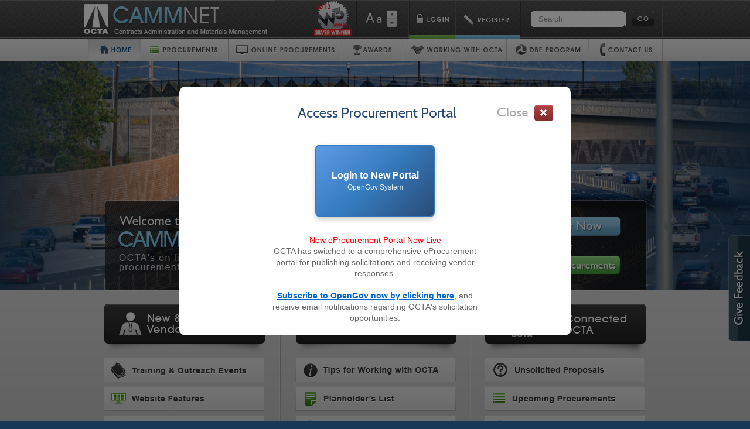

--- FILE ---
content_type: text/html; charset=utf-8
request_url: https://cammnet.octa.net/Default.aspx?popupLogin=true&returnURL=%2fical-export%2fDefault.aspx%3fsnum%3d32870
body_size: 49217
content:


<!DOCTYPE html PUBLIC "-//W3C//DTD XHTML 1.0 Transitional//EN" "http://www.w3.org/TR/xhtml1/DTD/xhtml1-transitional.dtd">
<html xmlns="http://www.w3.org/1999/xhtml">
<head><meta http-equiv="X-UA-Compatible" content="IE=Edge" /><title>
	CAMMNET | OCTA
</title><link rel="icon" type="image/x-icon" href="/images/favicon.ico" /><meta name="MobileOptimized" content="width" /><meta name="HandheldFriendly" content="true" /><meta name="viewport" content="target-densitydpi=high-dpi" /><meta name="apple-mobile-web-app-capable" content="yes" /><meta http-equiv="cleartype" content="on" />
    <script type="text/javascript" src="/js/jquery.min.js"></script>
    <script type="text/javascript" src="/js/jquery-ui-1.9.1/js/jquery-ui-1.9.1.custom.min.js"></script>
    <script type="text/javascript" src="/js/preloader.js"></script>
    <script type="text/javascript" src="/js/chosen.jquery.js"></script>
    <script type="text/javascript" src="/js/tinyscrollbar/js/jquery.tinyscrollbar.min.js"></script>
    <script type="text/javascript" src="/js/overlay/overlay.min.js"></script>
    <script type="text/javascript" src="/js/jquery.tablesorter.min.js"></script>
    <script type="text/javascript" src="/js/jquery.cycle.js"></script>
    <script type="text/javascript" src="/js/script.js"></script>
    <script type="text/javascript">
        $(document).ready(function () {
            var imgArr = new Array("/images/home-page-bg-2.jpg", "/images/homepage-banner/banner2.jpg", "/images/homepage-banner/banner3.jpg", "/images/homepage-banner/banner4.jpg", "/images/homepage-banner/banner5.jpg", "/images/homepage-banner/banner6.jpg", "/images/homepage-banner/banner7.jpg", "/images/homepage-banner/banner8.jpg");
            var randomNo = Math.floor(Math.random() * imgArr.length)
            $('#PageContainer').css('background', 'url(' + imgArr[randomNo] + ') top center no-repeat');
        });
    </script>
    
    <span id="head_noJSLabel"></span>
<link href="/css/chosen.css" rel="stylesheet" type="text/css" /><link href="/js/jquery-ui-1.9.1/css/smoothness/jquery-ui-1.9.1.custom.css" rel="stylesheet" type="text/css" /><link href="/css/style.css" rel="stylesheet" type="text/css" /><link href="/css/interior.css" rel="stylesheet" type="text/css" />
    <!--[if IE]>
        <script type="text/javascript" src="/js/jquery.corner.js"></script>
        <script type="text/javascript" src="/js/ie-script.js"></script>
	    <link href="/css/ie-style.css" rel="stylesheet" type="text/css" />
    <![endif]-->
</head>
<body class="homepage frontpage">
    <script type="text/javascript">
        (function (i, s, o, g, r, a, m) {
            i['GoogleAnalyticsObject'] = r; i[r] = i[r] || function () {
                (i[r].q = i[r].q || []).push(arguments)
            }, i[r].l = 1 * new Date(); a = s.createElement(o),
  m = s.getElementsByTagName(o)[0]; a.async = 1; a.src = g; m.parentNode.insertBefore(a, m)
        })(window, document, 'script', '//www.google-analytics.com/analytics.js', 'ga');

        //ga('create', 'UA-41260699-1', 'octa.net');
        ga('create', 'UA-41260699-1', {'cookieDomain': 'none'});
        ga('send', 'pageview');
		
		function track(someurl)
		{
		   ga('send', 'pageview', 
			{
			'page': someurl,
			'title': ''
			});
		}					
		
    </script>
    <div id="PageWrapper" style="zoom: 100%;">
        <div id="MenuContainer">
            <div id="MenuTopContainer">
                <div id="menubar-top" class="menucontainers">
                    <a href="/">
                        <img alt="CAMMNET Logo" id="logo" src="/images/site-logo.png" /></a>
                    <div id="navTop">
                        <!--<div id="accArrows">
                            <img src="/images/spacer.gif" id="upArrow" class="upArrow" />
                            <img src="/images/spacer.gif" id="downArrow" class="downArrow" />
                        </div>
                        <img style="border: 1px solid green" src="/images/spacer.gif" id="Aa-btn" alt="Aa"
                            class="top-menu-btns" />-->
                        <div id="w3-award">
                            <a href="/news-honors/"><img src="/images/w3-silver.png" alt="2013 W3 Silver Award" title="2013 W3 Silver Award" /></a>
                        </div>
                        <table style="background: url('/images/Aa.png'); float: left; margin-left: -4px;
                            margin-top: 0px;" height="67" width="91">
                            <tr>
                                <td>
                                    <img style="width: 80px; height: 24px;" src="/images/spacer.gif" class="upArrow" />
                                </td>
                            </tr>
                            <tr>
                                <td>
                                    <img style="width: 80px; height: 24px;" src="/images/spacer.gif" class="downArrow" />
                                </td>
                            </tr>
                        </table>
						
							<img src="/images/spacer.gif" id="login-btn" alt="login" class="login-btn top-menu-btns" />

                        <a href="/register">
                            <img src="/images/spacer.gif" id="register-btn" alt="register" class="register-btn top-menu-btns" /></a>
                        <div id="search-box">
                            <div id="search-box-content">
                                <form action="/search/Default.aspx" method="GET" id="search-form-bar">
                                <input type="text" name="q" class="input" value="Search" />
                                <input type="submit" class="go-btn" value=" " />
                                </form>
                            </div>
                        </div>
                    </div>
                    
                </div>
            </div>
            <div id="MenuBottomContainer">
                <div id="menubar-bottom" class="menucontainers">
                    <a href="/" id="home-btn">
                        <img src="/images/spacer.gif" height="38px" width="89px" class="active nav-img" alt="Home" /></a>
                    <a href="/procurements" id="procurements-btn">
                        <img src="/images/spacer.gif" height="38px" width="149px" class="nav-img" alt="Procurements" /></a>
                    <a href="/procurements/online" id="online-pro-btn">
                        <img src="/images/spacer.gif" height="38px" width="194px" class="nav-img" alt="Online Procurements" /></a>
                    <a href="/awards" id="awards-btn">
                        <img src="/images/spacer.gif" height="38px" width="104px" class="nav-img" alt="Awards" /></a>
                    <a href="/about-us/working" id="working-with-btn">
                        <img src="/images/spacer.gif" height="38px" width="177px" class="nav-img" alt="Working with OCTA" /></a>
                    <a href="/dbe-accordion" id="dbe-btn">
                        <img src="/images/spacer.gif" height="38px" width="140px" class="nav-img" alt="DBE Program" /></a>
                    <a href="/contact-accordion" id="contact-us-btn">
                        <img src="/images/spacer.gif" height="38px" width="127px" class="nav-img" alt="Contact Us" /></a>
                </div>
            </div>
        </div>
        <div id="PageContainer">
            <div id="PageContent">
                <div id="MainContent">
                    
    <div id="main-home-blk-1" class="middle-div">
        <img src="/images/welcome.png" alt="Welcome to CAMMNET OCTA's on-line procurement website." />
    </div>
    <div id="main-home-blk-2" class="middle-div">
        <a href="#" class="login-btn register-btn">
            <img src="/images/easy-img.png" alt="It's Fast and Easy" /></a>
    </div>
    <div id="main-home-blk-3" class="middle-div">
        <a href="/register" class="register-btn">
            <img src="/images/register-now.png" alt="Register Now" style="margin-top: 28px;" /></a><br />
        <img src="/images/or-img.png" alt="Or" class="or-img" /><br />
        <a href="#">
            <img src="/images/view-procurements.png" class="viewpro-btn" id="viewpro-btn" style="margin-left: 1px;"
                alt="View Procurements" /></a>
    </div>

                </div>
            </div>
        </div>
        <div id="SecondaryPageContainer">
            <div id="SecondaryPageContent">
                <div id="SecondaryContent">
                    
    <div id="newvendors-block" class="secondary-div-container">
        <img src="/images/footer-images/newvendors.png" alt="New and Prospective Vendors" />
        <ul>
            <li><a href="/about-us/training-accordion">
                <img src="/images/footer-images/trainingoutreach.png" alt="Training and Outreach Events" /></a></li>
            <li style="margin-top: 4px; margin-bottom: 4px;">
                <a href="/website-features/"><img class="viewpro-btn" src="/images/footer-images/website-features-btn.png" alt="Website Features" /></a>
                <!-- <a href="/procurements"><img class="viewpro-btn" src="/images/footer-images/viewprocurements-btn.png" alt="View Procurements" /></a> -->
            </li>
            <li><a href="/events-calendar/" class="register-btn">
                <img src="/images/footer-images/event-calendar-btn.jpg" alt="CAMMNET Events Calendar" /></a></li>
        </ul>
    </div>
    <div class="middle-divider secondary-div-container">
        <img src="/images/footer-images/divider.png" alt="divider" /></div>
    <div id="registered-block" class="secondary-div-container">
        <img src="/images/footer-images/registeredvendors.png" alt="Registered Vendors" />
        <ul>
            <li><a href="/business-accordion">
                <img src="/images/footer-images/tipsocta.png" alt="Tips for Working with OCTA" /></a></li>
            <li style="margin-top: 4px; margin-bottom: 4px;"><a href="/files/Planholders_List_Report_Guide.pdf" target="_blank">
                <img class="viewpro-btn" src="/images/footer-images/planholderslist-btn.png" alt="View Procurements" /></a></li>
            <li><a href="#" class="login-btn">
                <img src="/images/footer-images/login-btn.png" alt="Login" /></a></li>
        </ul>
    </div>
    <div class="middle-divider secondary-div-container">
        <img src="/images/footer-images/divider.png" alt="divider" /></div>
    <div id="stay-connected-block" class="secondary-div-container">
        <img src="/images/footer-images/stayconnected.png" alt="Stay Connected with OCTA" />
        <ul>
            <li><a href="/business-accordion">
                <img src="/images/footer-images/unsolprop.png" alt="About OCTA and CAMM NET" /></a></li>
            <li style="margin-top: 4px; margin-bottom: 4px;"><a href="/procurements/future">
                <img class="viewpro-btn" src="/images/footer-images/upcomingprocurements-btn.png"
                    alt="Upcoming Procurements" /></a></li>
            <li><a href="/contact-accordion">
                <img src="/images/footer-images/contactinfo-btn.png" alt="Contact Information and Staff" /></a></li>
        </ul>
    </div>

                </div>
            </div>
        </div>
    </div>
    <div id="PreFooterContainer">
        <div id="prefooter-content">
            <div class="block1 bottom-block">
                <img src="/images/footer-images/FAQ.png" alt="FAQ's" />
                <a href="/faq-accordion">
                    <img src="/images/footer-images/view-now.png" class="view-now" alt="View Now" /></a>
                <a href="http://octa.net" target="_blank">
                    <img src="/images/footer-images/visitocta.png" alt="Visit OCTA" /></a> <a href="https://www.facebook.com/CammnetConnect/info"
                        target="_blank">
                        <img src="/images/footer-images/facebook.png" class="facebook" alt="Facebook" /></a>
            </div>
            <div class="block2 bottom-block">
                
    <div id="home-news-block">
        <!--<script type="text/javascript" src="http://malsup.github.com/jquery.cycle.all.js"></script>-->
        <script type="text/javascript">
            $(document).ready(function () {
                $('.slideshow').cycle({
                    fx: 'fade',
                    timeout: 3600000,
                    next: '#newsNext',
                    prev: '#newsPrev'
                });
            });
        </script>
        <div style="margin: auto; text-align: center">
            <div id="nav">
            </div>
        </div>
        <div class="slideshow">
<!--****************************************************************************Two Slides Beginning************************************************************************************************************-->
            <div class="slide">

		<!--<div class="home-news-block-content">
                    <div class="news-img">
                         <a href="/news-honors/">
                            <img src="/images/camm_outreach.png" alt="Cammnet Picture" /></a>
                    </div>
                    <div class="news-content">
                        <h3>
                             <a href="/news-honors/">How to Land a Contract with OCTA</a></h3>
                        <p>Please join our FREE webinar to learn how to prepare for future opportunities and gain insights and tips on how to position your company for future success.  
			<a href="https://cammnet.octa.net/files/CAMM_Outreach_Flyer.pdf"  target="_blank">Click here</a> for details and how to register.
                        </p>
                    </div>
                </div>	


		<div class="home-horizontal-divider">
                    <img src="/images/horizontal-divider.png" alt="Horizontal Divider" />
                </div>-->


		<div class="home-news-block-content">
                    <div class="news-img">
                         <a href="/news-honors/">
                            <img src="/images/NPI-Winner-Graphic-2025.jpg" alt="Cammnet Picture" /></a>
                    </div>
                    <div class="news-content">
                        <h3>
                             <a href="/news-honors/">OCTA awarded 2025 Achievement of Excellence in Procurement Award</a></h3>
                        <p>
                            For the Fifteenth year in a row OCTA has been awarded the National Procurement Institute's "Achievement of Excellence in Procurement Award". 
                            This prestigious award is earned by those organizations that demonstrate excellence in public procurement.<br />
                        </p>
                    </div>
                </div>


		<div class="home-horizontal-divider">
                    <img src="/images/horizontal-divider.png" alt="Horizontal Divider" />
                </div>




		<div class="home-news-block-content">
                    <div class="news-img">
                         <a href="/news-honors/">
                            <img src="/images/PublicAuctions.png" alt="Cammnet Picture" /></a>
                    </div>
                    <div class="news-content">
                        <h3>
                             <a href="/news-honors/">OCTA Public Auctions</a></h3>
                        <p>The Authority periodically auctions off surplus equipment, buses, vans and other service vehicles on an as needed basis.
						  OCTA uses the two online auction sites, <a href="https://generalauction.com/"  target="_blank">General Auction</a> and <a href="https://www.publicsurplus.com/"  target="_blank">Public Surplus</a>, to conduct its surplus auctions.<br />
                        </p>
                    </div>
                </div>



		<!--<div class="home-news-block-content">
                      <div class="news-img">
                        <a href="/files/OCTA_Overall_Goal_Public_Notice_2025-2027.pdf"  target="_blank">
                            <img src="/images/placeholder-img1.jpg" alt="News Picture" /></a>
                    </div>
                    <div class="news-content">
                        <h3>
                            <a href="/files/OCTA_Overall_Goal_Public_Notice_2025-2027.pdf"  target="_blank">Public Notice of Proposed OCTA FTA DBE Goal for  FFY 2025/27</a></h3>
                        <p>
                            OCTA has established a proposed overall Disadvantaged Business Enterprise (DBE) Goal of 11% 
							for federal fiscal years (FFY) 2025/2027.  <b><a href="/files/OCTA_Overall_Goal_Public_Notice_2025-2027.pdf" style="background-color:#FFFFFF" link="#FF0000" style="color:maroon" target="_blank">Click here to view the Public Notice.</b></a></p>
                    </div>
                </div>-->


		<!--<div class="home-news-block-content">
                      <div class="news-img">
                        <a href="/files/Harvesting_Business_Success_Announcement.pdf"  target="_blank">
                            <img src="/images/Harvesting_Business_Success_Icon.jpg" alt="Outreach Picture" /></a>
                    </div>
                    <div class="news-content">
                        <h3>
                            <a href="/files/Harvesting_Business_Success_Announcement.pdf"  target="_blank">OCTA’s 2024 Small and Disadvantaged Business Enterprise Summit</a></h3>
                        <p>
                            <font color="red"><b>Registration is Now Open</b></font> for this must-attend event intended to open doors and create opportunities!
			<a href="/files/Harvesting_Business_Success_Announcement.pdf"  target="_blank"><b>Click here</b></a> for details and registration. 
                    </div>
                </div>-->
	
            </div>
<!--****************************************************************************Two Slides 2nd set************************************************************************************************************-->
            
		<div class="slide">


		<!--<div class="home-news-block-content">
                    <div class="news-img">
                         <a href="/news-honors/">
                            <img src="/images/PublicAuctions.png" alt="Cammnet Picture" /></a>
                    </div>
                    <div class="news-content">
                        <h3>
                             <a href="/news-honors/">OCTA Public Auctions</a></h3>
                        <p>The Authority periodically auctions off surplus equipment, buses, vans and other service vehicles on an as needed basis.
						  OCTA uses the two online auction sites, <a href="https://generalauction.com/"  target="_blank">General Auction</a> and <a href="https://www.publicsurplus.com/"  target="_blank">Public Surplus</a>, to conduct its surplus auctions.<br />
                        </p>
                    </div>
                </div>-->

		<div class="home-news-block-content">
                     <div class="news-img">
                        <a href="/files/OCTA CAMM Procurement Policy Manual.pdf"  target="_blank">
                            <img src="/images/Policy Update.png" alt="News Picture" /></a>
                    </div>
                    <div class="news-content">
                        <h3>
                            <a href="/files/OCTA CAMM Procurement Policy Manual.pdf"  target="_blank">Procurement Process Changes</a></h3>
                        <p>
                            On December 14, 2015, the Orange County Transportation Authority (OCTA) Board of Directors (Board) adopted changes to OCTA’s procurement process.  <b><a href="/files/OCTA CAMM Procurement Policy Manual.pdf" style="background-color:#FFFFFF" link="#FF0000" style="color:maroon" target="_blank">Click here to view the updated Procurement Policy Manual and learn about the changes.</b></a></p>
                    </div>
                </div>


		<div class="home-horizontal-divider">
                    <img src="/images/horizontal-divider.png" alt="Horizontal Divider" />
                </div>


		<div class="home-news-block-content">
                     <div class="news-img">
                        <a href="http://www.octa.net/LOSSAN-Rail-Corridor-Agency/Overview/"  target="_blank">
                            <img src="/images/lossanlogo.png" alt="News Picture" /></a>
                    </div>
                    <div class="news-content">
                        <h3>
                            <a href="http://www.octa.net/LOSSAN-Rail-Corridor-Agency/Overview/"  target="_blank">Los Angeles – San Diego – San Luis Obispo Rail Corridor Agency Procurement Information</a></h3>
                        <p>
                            To receive emails on upcoming LOSSAN procurements, register as a vendor through OCTA’s CAMMNET.  You can also view upcoming LOSSAN procurements by clicking on the upcoming procurements link or view all procurements link above.</a></p>
                    </div>
                </div>


		<!--<div class="home-news-block-content">
                      <div class="news-img">
                        <a href="/files/OCTA_Overall_Goal_Public_Notice_2025-2027.pdf"  target="_blank">
                            <img src="/images/placeholder-img1.jpg" alt="News Picture" /></a>
                    </div>
                    <div class="news-content">
                        <h3>
                            <a href="/files/OCTA_Overall_Goal_Public_Notice_2025-2027.pdf"  target="_blank">Public Notice of Proposed OCTA FTA DBE Goal for  FFY 2025/27</a></h3>
                        <p>
                            OCTA has established a proposed overall Disadvantaged Business Enterprise (DBE) Goal of 11% 
							for federal fiscal years (FFY) 2025/2027.  <b><a href="/files/OCTA_Overall_Goal_Public_Notice_2025-2027.pdf" style="background-color:#FFFFFF" link="#FF0000" style="color:maroon" target="_blank">Click here to view the Public Notice.</b></a></p>
                    </div>
                </div>-->


		<!--<div class="home-news-block-content">
                      <div class="news-img">
                        <a href="/files/OC-2024-Summer-BEP-Program-Flyer.pdf"  target="_blank">
                            <img src="/images/BEP-Announce-Icon.jpg" alt="Outreach Picture" /></a>
                    </div>
                    <div class="news-content">
                        <h3>
                            <a href="/files/OC-2024-Summer-BEP-Program-Flyer.pdf"  target="_blank">US DOT Bonding Education Program</a></h3>
                        <p>
				This multi-series program is designed to prepare California-based small and Disadvantaged Business Enterprises in the construction industries
				 to obtain bonds and learn best practices to compete for government transportation-related contracts. This 
				<a href="/files/OCTA-2024-Summer-BEP-Program-Schedule.pdf" target="_blank">five-part interactive program</a> offers personalized consultations with
				 a U.S. SBA authorized bond agent and workshops taught by subject matter experts with bonding, workplace safety, and contracting experience, at no cost to you. 
				Sessions begin on June 4, 2024. <a href="/files/OC-2024-Summer-BEP-Program-Flyer.pdf" target="_blank">Click Here</a> for more information.  
			</p>
                    </div>
                </div>-->


            </div>			
<!--****************************************************************************Two Slides 3rd Set************************************************************************************************************-->
            <div class="slide">

                <div class="home-news-block-content">
                     <div class="news-img">
                        <a href="/files/Invoice Submission Requirement Notice.pdf"  target="_blank">
                            <img src="/images/Invoice.png" alt="News Picture" /></a>
                    </div>
                    <div class="news-content">
                        <h3>
                            <a href="/files/Invoice Submission Requirement Notice.pdf"  target="_blank">Invoice Submission Requirements</a></h3>
                        <p>
                            OCTA reminds vendors that all invoices submitted for payments shall require the certification in accordance with the payment Article No. 5 of their contract.  <b><a href="/files/Invoice Submission Requirement Notice.pdf" style="background-color:#FFFFFF" link="#FF0000" style="color:maroon" target="_blank">Click here to view Invoice submission certification requirements.</b></a></p>
                    </div>
                </div>


                <div class="home-horizontal-divider">
                    <img src="/images/horizontal-divider.png" alt="Horizontal Divider" />
                </div>


		<!--<div class="home-news-block-content">
                     <div class="news-img">
                        <a href="/files/OCTA CAMM Procurement Policy Manual.pdf"  target="_blank">
                            <img src="/images/Policy Update.png" alt="News Picture" /></a>
                    </div>
                    <div class="news-content">
                        <h3>
                            <a href="/files/OCTA CAMM Procurement Policy Manual.pdf"  target="_blank">Procurement Process Changes</a></h3>
                        <p>
                            On December 14, 2015, the Orange County Transportation Authority (OCTA) Board of Directors (Board) adopted changes to OCTA’s procurement process.  <b><a href="/files/OCTA CAMM Procurement Policy Manual.pdf" style="background-color:#FFFFFF" link="#FF0000" style="color:maroon" target="_blank">Click here to view the updated Procurement Policy Manual and learn about the changes.</b></a></p>
                    </div>
                </div>-->


		<!--<div class="home-news-block-content">
                     <div class="news-img">
                        <a href="http://www.octa.net/LOSSAN-Rail-Corridor-Agency/Overview/"  target="_blank">
                            <img src="/images/lossanlogo.png" alt="News Picture" /></a>
                    </div>
                    <div class="news-content">
                        <h3>
                            <a href="http://www.octa.net/LOSSAN-Rail-Corridor-Agency/Overview/"  target="_blank">Los Angeles – San Diego – San Luis Obispo Rail Corridor Agency Procurement Information</a></h3>
                        <p>
                            To receive emails on upcoming LOSSAN procurements, register as a vendor through OCTA’s CAMMNET.  You can also view upcoming LOSSAN procurements by clicking on the upcoming procurements link or view all procurements link above.</a></p>
                    </div>
                </div>-->

                <!--<div class="home-news-block-content">
                      <div class="news-img">
                        <a href="/files/OCTA Public Notice 2022-24.pdf"  target="_blank">
                            <img src="/images/placeholder-img1.jpg" alt="News Picture" /></a>
                    </div>
                    <div class="news-content">
                        <h3>
                            <a href="/files/OCTA Public Notice 2022-24.pdf"  target="_blank">Public Notice of Proposed OCTA FTA DBE Goal for  FFY 2022/24</a></h3>
                        <p>
                            OCTA has established a proposed overall Disadvantaged Business Enterprise (DBE) Goal of 11% 
							for federal fiscal years (FFY) 2022/2024.  <b><a href="/files/OCTA Public Notice 2022-24.pdf" style="background-color:#FFFFFF" link="#FF0000" style="color:maroon" target="_blank">Click here to view the Public Notice.</b></a></p>
                    </div>
                </div>-->
            </div>
<!--****************************************************************************Two Slides 4th Set************************************************************************************************************-->
      <!--      <div class="slide">

                <div class="home-news-block-content">
                     <div class="news-img">
                        <a href="/content/cammnet-connect">
                            <img src="/images/cammnetconnect-thumb.png" alt="Cammnet Picture" /></a>
                    </div>
                    <div class="news-content">
                        <h3>
                            <a href="/content/cammnet-connect">Introducing OCTA’s Online Business Networking Tool, CAMMNET CONNECT.</a></h3>
                        <p>
                            Interested in business networking? Cammnet Connect assists firms to connect with
                            other firms to form business relationships and partnering opportunities. Click on
                            the image to learn more.
                            <br />
                        </p>
                    </div>
                </div>


                <div class="home-horizontal-divider">
                    <img src="/images/horizontal-divider.png" alt="Horizontal Divider" />
                </div>


                <div class="home-news-block-content">
                     <div class="news-img">
                        <a href="/news-honors/">
                            <img src="/images/w3-silver-award.png" alt="2013 W3 Silver Award" /></a>
                    </div>
                    <div class="news-content">
                        <h3>
                            <a href="/news-honors/">OCTA's CAMM NET Website awarded Silver by W3 Awards for 2013.</a></h3>
                        <p>
                            The W3 Awards honors outstanding Websites, Web Marketing, Web Video, &amp; Mobile Apps created by some of the best interactive agencies, designers, and creators worldwide. The CAMMNET Website was awarded the Silver for Website Features in Structure and Navigation.
                        </p>
                    </div>
                </div>

            </div>	  -->		
<!--****************************************************************************Two Slides 5th Set************************************************************************************************************-->
       <!--     <div class="slide">

                <div class="home-news-block-content">
                     <div class="news-img">
                        <a href="/files/OCTA CAMM Procurement Policy Manual.pdf"  target="_blank">
                            <img src="/images/Policy Update.png" alt="News Picture" /></a>
                    </div>
                    <div class="news-content">
                        <h3>
                            <a href="/files/OCTA CAMM Procurement Policy Manual.pdf"  target="_blank">Procurement Process Changes</a></h3>
                        <p>
                            On December 14, 2015, the Orange County Transportation Authority (OCTA) Board of Directors (Board) adopted changes to OCTA’s procurement process.  <b><a href="/files/OCTA CAMM Procurement Policy Manual.pdf" style="background-color:#FFFFFF" link="#FF0000" style="color:maroon" target="_blank">Click here to view the updated Procurement Policy Manual and learn about the changes.</b></a></p>
                    </div>
                </div>


                <div class="home-horizontal-divider">
                    <img src="/images/horizontal-divider.png" alt="Horizontal Divider" />
                </div>


                <!--<div class="home-news-block-content">
                     <div class="news-img">
                        <a href="/files/OCTA CAMM Procurement Policy Manual.pdf"  target="_blank">
                            <img src="/images/Policy Update.png" alt="News Picture" /></a>
                    </div>
                    <div class="news-content">
                        <h3>
                            <a href="/files/OCTA CAMM Procurement Policy Manual.pdf"  target="_blank">Procurement Process Changes</a></h3>
                        <p>
                            On December 14, 2015, the Orange County Transportation Authority (OCTA) Board of Directors (Board) adopted changes to OCTA’s procurement process.  <b><a href="/files/OCTA CAMM Procurement Policy Manual.pdf" style="background-color:#FFFFFF" link="#FF0000" style="color:maroon" target="_blank">Click here to view the updated Procurement Policy Manual and learn about the changes.</b></a></p>
                    </div>
                </div>

            </div>	-->					
<!--****************************************************************************Archived Events*****************************************************************************************************************-->			
            <!---<div class="slide">
                <div class="home-news-block-content">
                    <div class="news-img">
                        <a href="#">
                            <img src="/images/placeholder-img1.jpg" alt="News Picture" /></a>
                    </div>
                    <div class="news-content">
                        <h3>
                            <a href="#">OCTA’s Board Approves Annual DBE goal for Federal Fiscal Years 2012-2015</a></h3>
                        <p>
                            On June 11, 2012, OCTA’s Board of Directors approved an overall Disadvantaged Business
                            Enterprise goal of eight percent (8%) or all Federal Transit Administration-assisted
                            contracts issued during federal fiscal years 2012 through 2015.</p>
                    </div>
                </div>
                <div class="home-horizontal-divider">
                    <img src="/images/horizontal-divider.png" alt="Horizontal Divider" />
                </div>
                <div class="home-news-block-content">
                    <div class="news-img">
                        <a href="#">
                            <img src="/images/placeholder-img2.jpg" alt="News Picture" /></a>
                    </div>
                    <div class="news-content">
                        <h3>
                            <a href="#">California Construction Contracting Program</a></h3>
                        <p>
                            Lorem ipsum dolor sit amet, consectetur adipiscing elit. Maecenas magna erat, consectetur
                            a feugiat placerat, volutpat in purus. Nulla id urna id mi auctor varius sed ut
                            massa. Vestibulum enim leo, laoreet sed adipiscing venenatis, posuere in metus.
                            Curabitur faucibus, risus vel porttitor ullamcorper, massa nisi .</p>
                    </div>
                </div>
            </div>
            <div class="slide">
                <div class="home-news-block-content">
                    <div class="news-img">
                        <a href="#">
                            <img src="/images/placeholder-img1.jpg" alt="News Picture" /></a>
                    </div>
                    <div class="news-content">
                        <h3>
                            <a href="#">OCTA’s Board Approves Annual DBE goal for Federal Fiscal Years 2012-2015</a></h3>
                        <p>
                            Lorem ipsum dolor sit amet, consectetur adipiscing elit. Maecenas magna erat, consectetur
                            a feugiat placerat, volutpat in purus. Nulla id urna id mi auctor varius sed ut
                            massa. Curabitur faucibus, risus vel porttitor ullamcorper, massa nisi .</p>
                    </div>
                </div>
                <div class="home-horizontal-divider">
                    <img src="/images/horizontal-divider.png" alt="Horizontal Divider" />
                </div>
                <div class="home-news-block-content">
                    <div class="news-img">
                        <a href="#">
                            <img src="/images/placeholder-img2.jpg" alt="News Picture" /></a>
                    </div>
                    <div class="news-content">
                        <h3>
                            <a href="#">California Construction Contracting Program</a></h3>
                        <p>
                            Find out how to enhance your ability to WIN State Highway Construction Related Contracts.
                            Integer justo velit, tempor id placerat a, condimentum ut urna. Aliquam tristique
                            massa ac turpis feugiat nec egestas leo aliquam. Cum sociis natoque penatibus et
                            magnis dis parturient montes, nascetur ridiculus mus.</p>
                    </div>
                </div>
            </div>
            -->
        </div>
        <div id="news-nav">
            <a href="#">
                <img src="/images/prev-btn.png" id="newsPrev" alt="Previous" /></a> <a href="#">
                    <img src="/images/next-btn.png" id="newsNext" style="margin-left: 11px;" alt="Next" /></a>
        </div>
    </div>

            </div>
        </div>
    </div>
    <div id="FooterContainer">
        <div id="footer-content">
            <div id="octa-footer-logo">
                <a href="https://cammnet.octa.net">
                    <img src="/images/footer-logo.png" alt="Footer Logo" /></a>
            </div>
            <div id="footer-nav">
                <ul>
                    <li><a href="http://octa.net" target="_blank">OCTA.net</a></li>
		    <li class="divider">|</li>
		    <li><a href="https://www.octa.net/about/about-octa/overview/">About Us</a></li>
                    <li class="divider">|</li>
                    <li><a href="/terms/conditions/">Terms &amp; Conditions</a></li>
                    <li class="divider">|</li>
                    <li><a href="/reference-materials">Reference Materials</a></li>
                    <li class="divider">|</li>
                    <li><a href="/contact-accordion">Contact</a></li>
                    <li class="divider">|</li>
                    <li><a href="mailto:cammadmin@octa.net">Support</a></li>
                    <li class="divider">|</li>
                    <li><a href="/sitemap/">Sitemap</a></li>
                </ul>
            </div>
            <div id="footer-copyright">
                <ul>
                    <li><span id="copyrightContent"><a href="http://octa.net" target="_blank">Copyright &copy; 2026 Orange County Transportation Authority</a></span></li>
                    <li class="divider">|</li>
                    <li><a href="/privacy">Privacy Statement</a></li>
                    <li class="divider">|</li>
                    <li><a href="/terms">Terms of Use</a></li>
                    <li class="divider">|</li>
                    <li><a class="trinet" href="https://trinetsolutions.com" target="_blank">Website Design
                        by Trinet Internet Solutions</a></li>
                </ul>
            </div>
        </div>
    </div>
    <div id="proContainer">
        <!--[if IE]>
            <img src="/images/corners/procorner-top.png" class="topbimg"/>
        <![endif]-->
        
    <form method="post" action="./Default.aspx?popupLogin=true&amp;returnURL=%2fical-export%2fDefault.aspx%3fsnum%3d32870" id="form1">
<div class="aspNetHidden">
<input type="hidden" name="__VIEWSTATE" id="__VIEWSTATE" value="/[base64]/MoM=" />
</div>

<div class="aspNetHidden">

	<input type="hidden" name="__VIEWSTATEGENERATOR" id="__VIEWSTATEGENERATOR" value="CA0B0334" />
</div>
    <div id="dataBlock" style="display: none;">
    </div>
    <div id="procurements-lightbox">
        <div id="procurements-logo">
            <img src="/images/open-procurements.jpg" height="43" width="274" alt="Procurements" />
        </div>
        <div id="close-btn" alt="Close">
            <img class="overlay-close" src="/images/login/close-btn.jpg" alt="Close" /></div>
        <div id="proContainer">
            <table>
                <thead>
                    <tr>
                        <td class="solicitationBox">
                            <p>
                                Solicitation</p>
                            <p>
                                No#</p>
                            <div class="arrowContainer" style="margin: 0px;">
                                <p class="sortArrow" style="margin: 0px 0px 0px 8px;">
                                    <img style="margin-top: 2px" class="arrowDown" alt="sort" src="/images/solit-arrow.png" /><img
                                        style="margin-top: 2px" alt="sort" class="arrowUp" src="/images/solit-arrow-up.png" /></p>
                            </div>
                        </td>
                        <td class="title-Box">
                            <p style="margin: 0px">
                                Title</p>
                            <div class="arrowContainer" style="margin: 0px;">
                                <p class="sortArrow" style="margin: 0px 0px 0px 2px;">
                                    <img style="margin-top: 2px" class="arrowDown" alt="sort" src="/images/solit-arrow.png" /><img
                                        style="margin-top: 2px" alt="sort" class="arrowUp" src="/images/solit-arrow-up.png" /></p>
                            </div>
                        </td>
                        <td class="date-Box">
                            <span>Date Posted</span><div class="arrowContainer" style="margin: 0px;">
                                <p class="sortArrow" style="margin: 0px 0px 0px 0px;">
                                    <img style="margin-top: 2px" class="arrowDown" alt="sort" src="/images/solit-arrow.png" /><img
                                        style="margin-top: 2px" alt="sort" class="arrowUp" src="/images/solit-arrow-up.png" /></p>
                            </div>
                        </td>
                        <td class="closing-dateBox">
                            <span>Closing Date</span><div class="arrowContainer" style="margin: 0px;">
                                <p class="sortArrow" style="margin: 0px 0px 0px 0px;">
                                    <img style="margin-top: 2px" class="arrowDown" alt="sort" src="/images/solit-arrow.png" /><img
                                        style="margin-top: 2px" alt="sort" class="arrowUp" src="/images/solit-arrow-up.png" /></p>
                            </div>
                        </td>
                    </tr>
                </thead>
                <tbody>
                    <span id="procurements_proLabel"></span>
                </tbody>
            </table>
        </div>
        <div class="info" style="text-align: center; color: #666666; margin-top: 10px; margin-bottom: 0px;
            height: 30px; font-size: 12px; font-weight: bold;">
            <span id="procurements_lightBoxCount">Showing 0 Items</span></div>
    </div>
    </form>

        <!--[if IE]>
            <img src="/images/corners/procorner-bottom.png" class="bottombimg" />
        <![endif]-->
    </div>
    <div id="loginContainer">
        <!--[if IE]>
            <img src="/images/corners/procorner-top.png" class="topbimg"/>
        <![endif]-->
        
    <!-- Portal Selection Dialog Container -->
    <div id="portalSelectionContainer">
        <div id="portal-selection-lightbox">
            <div class="portal-selection-top">
                <div id="portal-selection-title">
                    <h2>Access Procurement Portal</h2>
                </div>
                <div id="close-btn">
                    <img src="/images/login/close-btn.jpg" class="overlay-close" alt="Close" />
                </div>
            </div>
            <div class="portal-selection-bottom">
                <div class="portal-option">
                    <div class="portal-button-container">
                        <a href="https://procurement.opengov.com/portal/octa/" id="current-portal-btn" class="portal-btn">
							<div class="portal-btn-css current-portal-css">
								<div>Login to New Portal</div>
								<small>OpenGov System</small>
							</div>
                        </a>
                    </div>
                    <p><span style="color:red">New eProcurement Portal Now Live</span><br/ >OCTA has switched to a comprehensive eProcurement portal for publishing solicitations and receiving vendor responses.<br /><br /><a href="https://procurement.opengov.com/portal/octa/" id="signup-link">Subscribe to OpenGov now by clicking here</a>, and receive email notifications regarding OCTA's solicitation opportunities.</p>
                </div>
            </div>
        </div>
    </div>

    <!-- Existing Legacy Login Dialog -->
    <div id="login-lightbox">
        <div class="login-top">
            <div id="register-msg">
                <span id="loginContainer_logginError"><div class="loginContainer_logginErrorInner">You must login to view a solicitation or update your company's profile.</div></span>
            </div>
            <div id="close-btn">
                <img src="/images/login/close-btn.jpg" class="overlay-close" alt="Close" />
            </div>
        </div>
        <div class="login-bottom">
            <div id="register-box">
                <a href="/register">
                    <img src="/images/login/register-img.jpg" alt="Register" /></a>
                <p>
                    If your company has never registered on
                    <br />
                    CAMM NET, click the button below.
                </p>
                <a href="/register">
                    <img src="/images/login/signup.jpg" alt="Sign Up" /></a>
            </div>
            <div id="login-divider">
                &nbsp;
            </div>
            <div id="login-box">
                <img src="/images/login/login-img.jpg" alt="Login" />
				<!-- START ref #41 -->
                <form id="login-form" action="/login.aspx" method="post">
                    <!-- END ref #41 -->
				<div class="uname">
                    <input type="text" class="uname" name="uname" value="Email" />
                </div>
                <div class="pword">
                    <input type="password" class="pword" name="password" value="Password" />
                </div>
                <input type="hidden" name="currentURL" id="currentURL" value="/" />
                <input type="hidden" name="returnURL" id="returnURL" value="/" />
<input type="submit" id="login-btn" class="login-btn2" value="&nbsp;" />
                <br />
                <a href="/recover" style="text-decoration: none;">Forgot Login?</a>
                <br />
                <a href="/unsubscribe" style="text-decoration: none;">Unsubscribe</a> / <a href="/resubscribe" style="text-decoration: none;">Resubscribe</a>
                </form>
            </div>
        </div>
    </div>
    <!-- START ref #41 -->
    <span id="loginContainer_localJS"></span>
    <!-- END ref #41 -->

        <!--[if IE]>
            <img src="/images/corners/procorner-bottom.png" class="bottombimg" />
        <![endif]-->
    </div>
    <div id="imagePreload">
        <img src="/images/dbe-btn-hover.png" alt="preload" />
        <img src="/images/working-with-btn-hover.png" alt="preload" />
        <img src="/images/awards-btn-hover.png" alt="preload" />
        <img src="/images/online-pro-btn-hover.png" alt="preload" />
        <img src="/images/procurements-btn-hover.jpg" alt="preload" />
        <img src="/images/home-btn-hover.png" alt="preload" />
        <img src="/images/contact-us-btn-hover.jpg" alt="preload" />
    </div>
    <span id="zoomLevel">0</span>
    <div id="give-feedback">
        <div id="click-here-survey"></div>
    </div>
</body>
</html>


--- FILE ---
content_type: text/css
request_url: https://cammnet.octa.net/css/style.css
body_size: 44431
content:
@import url('https://fonts.googleapis.com/css?family=Cabin:400,400i,500,500i,600,600i,700,700i');

body
{
margin: 0px;
font-family: Arial, Helvetica LT Std, Tahoma;
font-size: 14px;
-moz-transform-origin: 50% 0;
}

a img
{
    border: none;
}

#prefooter-content,
#footer-content,
#PageContent,
.menucontainers,
#SecondaryPageContent
{
    width: 1000px;
    margin: 0px auto;
}

#MenuContainer
{
    background: url("/images/top-menu-bg.jpg");
    min-width: 1000px;
}

#MenuBottomContainer {
background: url("/images/bottom-menu-bg.jpg");
min-width: 1000px;
height: 38px;
margin-top: -1px;
}

#MenuTopContainer
{
height: 67px;
}

input:disabled
{
    background: white;
}

#search-box form#search-form-bar .input {
border: none;
background: url("/images/searchbar-bg.png");
height: 25px;
margin-top: 0px;
margin-left: 16px;
width: 147px;
padding-left: 13px;
line-height: 25px;
color: #939393;
}


/* START Task 082 */

#InteriorPageContainer #PageContent #MainContent #rightSideContent {
    margin-top: 0;
}

#InteriorPageContainer #PageContent #MainContent #rightSideContent.full_width_content {
    float: right;
    margin-right: 18px;
}

#featureRating {
    /*
    display: inline-block;
    width: 606px;
    */
}

.feature_rating_container {
    position: relative;
    width: 182px;
    height: 54px;
    margin: 4px 0 3px 414px;
    padding: 0;
}

.feature_rating_container > div {
    display: inline-block;
    height: 30px;
    margin-top: 16px;
    cursor: pointer;
}

body.showFullWidth #InteriorPageContainer .feature_rating_container,
.planholdersListReport #InteriorPageContainer .feature_rating_container {
    margin-left: auto;
    margin-right: 0;
}

.feature_rating_love {
    width: 72px;
    margin-right: 6px;
    /* Pre-loading image but positioning out of view until hover. */
    background:url(/images/feature_rating/feature_rating_love_sel.png) 200px 60px no-repeat;
}

.feature_rating_love:hover, .feature_rating_love.feature_rating_selected {
    background:url(/images/feature_rating/feature_rating_love_sel.png) 0px -16px no-repeat;
}

.feature_rating_improve {
    width: 93px;
    /* Pre-loading image but positioning out of view until hover. */
    background:url(/images/feature_rating/feature_rating_needs_imp_sel.png) 200px 60px no-repeat;
}

.feature_rating_improve:hover, .feature_rating_improve.feature_rating_selected {
    background:url(/images/feature_rating/feature_rating_needs_imp_sel.png) -82px -16px no-repeat;
}

#ratingFeedbackWrapper {
    display: none;
    background: #fff;
    border: 7px solid #294B75;
    position: absolute;
    top: 197px;
    right: 197px;
    padding: 15px;
    text-align: center;
}

#ratingFeedbackText {
    margin: 5px;
}

#ratingFeedbackButton {
    background-color: #efefef;
    width: 45px;
    padding: 0 10px;
    cursor: pointer;
    margin: 5px auto;
    border: 1px solid #000;
}
#ratingFeedbackButton:hover {
    color: #77b74e;
    border: 1px solid #77b74e;
}
#ratingFeedbackClose {
    text-align: right;
    position: relative;
    top: -10px;
    right: -10px;
    cursor: pointer;
    color: #294B75;
}
#ratingFeedbackClose:hover {
    color: #77b74e;
}
#ratingFeedbackConfirmation {
    width: 99%;
    margin-top: 30px;
    padding-top: 45px;
    padding-bottom: 45px;
    background: #fff;
    position: absolute;
    top: 0;
    left: 0;
    display: none;
}

/* END Task 082 */


/* START Task 056 */

.search-form-bid-awards-container {
    padding: 5px 0 15px;
    margin: 0;
    text-align: right;
}

/* START Task 103 */

#search-box form#search-form-bar .go-btn {
    cursor: pointer;
    height: 28px;
    background: url("/images/go-btn.png");
    border: none;
    width: 39px;
    margin-left: 6px;
    margin-top: 1px;
}

/* END Task 056 */

form#search-form-bid-awards .go-btn {
    cursor: pointer;
    height: 28px;
    background: url("/images/go-btn2.png") no-repeat top left;
    border: none;
    width: 60px;
    margin-left: 6px;
    margin-top: 1px;
}

form#search-form-bid-awards .clear-btn {
    text-indent: 9999px;
    cursor: pointer;
    height: 28px;
    background: url("/images/clear-btn.png") no-repeat top left;
    border: none;
    width: 60px;
    margin-left: 3px;
    margin-top: 1px;
}

/* START Task 103 */

img#logo
{
    padding-bottom: 6px;
    float: left;
}
img#Aa-btn
{
    background: url("/images/Aa.png");
    width: 91px;
    height: 67px;
}

img#login-btn
{
    background: url("/images/login-btn.png");    
    width: 80px;
    height: 67px;
}

.registration2new #interiorRightSideContent_registration_validation_summary {
    color: #A02D2D;
}

img#register-btn
{
    background: url("/images/register-btn.gif");
    width: 112px;
    height: 67px;
}

img#login-btn:hover
{
    background: url("/images/login-btn-hover.png");    
    width: 80px;
    height: 67px;
}

img#register-btn:hover
{
    background: url("/images/register-btn-hover.png");
    width: 112px;
    height: 67px;
}

#menubar-top .top-menu-btns
{
    cursor: pointer;
    float: left;
}

#dropdown-btn
{
    cursor: pointer;
}
#navTopLoggedIn .top-menu-btns
{
    cursor: inherit;
}

#Aa-btn
{
    margin-left: -4px;
}

#navTop #w3-award,
#navTopLoggedIn #w3-award
{
    float: left;
	padding-right: 11px;
}

#navTop #search-box
{
background: url("/images/search-box.png");
width: 246px;
height: 67px;
top: 0px;
float: right;
}


#navTopLoggedIn #user-menu ul li.item1 a img
{
    height: 12px;
    width: 97px;
    background: url("/images/header_nav_01.png");
}

#navTopLoggedIn #user-menu ul li.item1 a img:hover
{
    background: url("/images/header_nav_hover_01.png");
}

#navTopLoggedIn #user-menu ul li.item2 a img
{
    height: 15px;
    width: 97px;
    background: url("/images/header_nav_03.png");
}

#navTopLoggedIn #user-menu ul li.item2 a img:hover
{
    background: url("/images/header_nav_hover_03.png");
}

/* Begin 043 Changes*/
#navTopLoggedIn #user-menu ul li.item3 a img
{
    height: 18px;
    width: 102px;
    background: url("/images/header-dashboard-nav.png") no-repeat;
}

#navTopLoggedIn #user-menu ul li.item3 a img:hover
{
    background: url("/images/header-dashboard-nav-hover.png") no-repeat;
}

#navTopLoggedIn #user-menu ul li.item4 a img
{
    height: 18px;
    width: 102px;
    background: url("/images/unsubBtn.png");
}

#navTopLoggedIn #user-menu ul li.item4 a img:hover
{
    background: url("/images/unsubBtn-hover.png");
}

#navTopLoggedIn #user-menu ul li.item5 a img
{
    height: 16px;
    width: 97px;
    background: url("/images/header_nav_05.png");
}

#navTopLoggedIn #user-menu ul li.item5 a img:hover
{
    background: url("/images/header_nav_hover_05.png");
}
/* End 043 Changes*/


#navTopLoggedIn #search-box {
background: url("/images/search-box.png");
width: 246px;
height: 67px;
margin-right: 10px;
top: 0px;
float: right;
}

#search-box-content {
margin: 18px 0px 0px 0px;
}

#navTopLoggedIn {
width: 655px;
float: right;
margin-top: -1px;
margin-right: -6px;
}

#navTopLoggedIn #loggedin-nav div#username {
font-size: 12px;
color: white;
margin-top: 26px;
margin-left: 94px;
width: 170px;
overflow: hidden;
text-overflow: ellipsis;
}

#navTopLoggedIn #loggedin-nav #user-menu {
width: 156px;
margin-left: 159px;
display: none;
margin-top: 5px;
position: absolute;
}

/* Begin 043 Changes*/
#navTopLoggedIn #loggedin-nav #user-menu ul {
z-index: 999;
list-style: none;
margin: 0px;
padding: 0px;
background: transparent url("/images/opacbg.png");
width: 156px;
height:140px;
position:relative;
}
/* End 043 Changes*/

#navTopLoggedIn #loggedin-nav #user-menu ul li{
margin-left: 24px;
}

#navTopLoggedIn #loggedin-nav #user-menu ul li.item1 img{
margin-top: 17px;
}

#navTopLoggedIn #loggedin-nav #user-menu ul li.item2 img{
margin-top: 10px;
}

/* Begin 043 Changes*/
#navTopLoggedIn #loggedin-nav #user-menu ul li.item3 img{
margin-top: 6px;
}

#navTopLoggedIn #loggedin-nav #user-menu ul li.item4 img{
margin-top: 4px;
}
/* End 043 Changes*/


#navTopLoggedIn #loggedin-nav div#dropdown-btn {
float: right;
width: 29px;
height: 28px;
background: url("/images/dropdown.png");
margin-top: -23px;
margin-right: 12px;
}

#navTopLoggedIn #loggedin-nav div.droppedDown {
background: url("/images/dropup.png") !important;
}

#navTop {
width: 600px;
float: right;
margin-top: -1px;
margin-right: 4px;
}

#menubar-bottom .nav-img
{
    float: left;
}

#loggedin-nav
{
background: url("/images/logged-in-btn.png");
height: 67px;
width: 311px;
}

#awards-btn img
{
    background: url("/images/awards-btn.png");
}

#awards-btn img.active,
#awards-btn img:hover
{
    background: url("/images/awards-btn-hover.png");
}

#contact-us-btn img
{
    background: url("/images/contact-us-btn.jpg");
}

#contact-us-btn img:hover,
#contact-us-btn img.active 
{
    background: url("/images/contact-us-btn-hover.jpg");
}

#dbe-btn img
{
    background: url("/images/dbe-btn.png");
}

#dbe-btn img:hover,
#dbe-btn img.active
{
    background: url("/images/dbe-btn-hover.png");
}

#home-btn img
{
    margin-left: 11px;
    background: url("/images/home-btn.png");
}

#home-btn img.active,
#home-btn img:hover
{
    background: url("/images/home-btn-hover.png");
}

#online-pro-btn img
{
    background: url("/images/online-pro-btn.png");
}

#online-pro-btn img.active,
#online-pro-btn img:hover
{
    background: url("/images/online-pro-btn-hover.png");
}

#procurements-btn img
{
    background: url("/images/procurements-btn.jpg");
}

#procurements-btn img:hover,
#procurements-btn img.active
{
    background: url("/images/procurements-btn-hover.jpg");
}

#working-with-btn img
{
    background: url("/images/working-with-btn.png");
}

#working-with-btn img.active,
#working-with-btn img:hover
{
    background: url("/images/working-with-btn-hover.png");
}

#PageContainer
{
    min-width: 1000px;
    background: #173755 url("/images/home-page-bg-2.jpg") center center;
    height:392px;
}

#SecondaryPageContainer
{
    min-width: 1000px;
    background: url("/images/secondary-container-bg.jpg");
    height: 300px;
}

#SecondaryPageContent .secondary-div-container
{
    float: left;
}

#newvendors-block
{
    margin-left: 38px;
}

#SecondaryPageContent
{
    padding-top: 23px;
}
.secondary-div-container ul
{
list-style: none;
margin: 3px 0px 0px -1px;
padding: 0px;
}

#SecondaryContent #registered-block
{
    margin-left: 2px;
    margin-right: -2px;
}

.middle-divider
{
    margin-left: 25px;
    margin-right: 24px;
}
.middle-div
{
    float: left;
}

#main-home-blk-1 {
margin-top: 238px;
margin-left: 39px;
height: 155px;
width: 275px;
background: url("/images/grey-bg.png");
}

#main-home-blk-1 img{
margin: 24px 0px 0px 22px;
display: block;
}

#main-home-blk-2 {
margin-top: 238px;
margin-left: 52px;
height: 155px;
width: 275px;
background: url("/images/grey-bg.png");
}

#main-home-blk-2 img{
margin-top: 24px;
margin-left: 24px;
}

#main-home-blk-3 {
margin-top: 238px;
margin-left: 48px;
height: 155px;
width: 275px;
background: url("/images/grey-bg.png");
text-align: center;
}

#main-home-blk-3 .or-img{
margin-top: 11px;
margin-bottom: 7px;
margin-left: 6px;
}

#PreFooterContainer
{
    height: 403px;
    background: url("/images/pre-footer-bg.png");
    min-width: 1000px;
}

#prefooter-content
{
    padding-top: 33px;
}
    
    
#prefooter-content .block1 {
width: 285px;
float: left;
margin-left: 41px;
margin-top: 12px;
}

#prefooter-content .block2 {
margin-right: 0px;
float: right;
width: 614px;
}

#home-news-block
{
    margin-top: 17px;
}

#prefooter-content .block1 img.view-now{
margin-top: 6px;
margin-bottom: 31px;
}

#prefooter-content .block1 img.facebook{
margin-top: 35px
}

#prefooter-content .block2 #home-news-block .home-news-block-content .news-img
{
    float: left;
    margin-right: 20px;

} 

#prefooter-content .block2 #home-news-block .home-news-block-content .news-content{
float: left;
margin-left: 24px;
margin-top: -3px;
width: 375px;
}

#prefooter-content .block2 #home-news-block .home-news-block-content .news-content h3{
margin: 0px;
}

#prefooter-content .block2 #home-news-block .home-news-block-content .news-content h3 a{
font-size: 18px;
color: #A1CEFC;
text-decoration: none;
font-weight: normal;
}

#prefooter-content .block2 #home-news-block .home-news-block-content .news-content p {
font-size: 12px;
color: white;
margin-bottom: 4px;
margin-top: 4px;
}

.secondary-div-container ul li a{
display:inline-block;
*display: inline;
zoom: 1;
}

#news-nav
{
    float: right;
    margin-right: 39px;
    margin-top: 21px;
}

#FooterContainer
{
    background: url("/images/footer-bg.jpg");
    height: 159px;
    min-width: 1000px;
}

#footer-nav
{
    margin-top:13px;
}

#footer-nav,
#footer-nav a
{
    text-align: center;
    color: white;
    text-decoration: none;
}

#footer-nav ul
{
    text-align: center;
    margin: 0px auto;
    padding: 0px;
    display: inline-block;
    *display: inline;
    zoom: 1;
    height: 20px;
    list-style:none;
    font-size: 12px;
}

#footer-nav ul li
{
    float: left;
}

#footer-nav ul li.divider
{
margin-left: 13px;
margin-right: 13px;
}

#octa-footer-logo {
text-align: center;
padding-top: 0px;
}

#octa-footer-logo img {
margin-top: 30px;
margin-left: 3px;
}

#footer-copyright,
#footer-copyright a
{
    color: #6d6d6c;
    text-align: center;
    text-decoration: none;
}

#footer-copyright
{
    margin-top:9px;
}
#footer-copyright ul
{
    text-align: center;
    margin: 0px auto;
    padding: 0px;
    display: inline-block;
    *display: inline;
    zoom: 1;
    height: 20px;
    list-style:none;
    font-size: 12px;
}

#footer-copyright ul li
{
    float: left;
}

#footer-copyright ul li.divider
{
    margin-left: 10px;
    margin-right: 10px;
}

#footer-copyright, #footer-copyright a.trinet
{
    color: #3f3f3f;
}

#prefooter-content #home-news-block .home-horizontal-divider img {
margin-top: 18px;
margin-bottom: 22px;
}

#sb-body, #sb-loading {
background-color: transparent;
}

#sb-wrapper-inner
{
    border: none;
}

/*Login Lightbox */
#login-lightbox {
background: white;
width: 668px;
height: 365px;
border-radius: 10px;
}

#login-lightbox #register-msg {
float: left;
margin-top: 39px;
margin-left: 52px;
}

#login-lightbox #close-btn {
float:right;
margin-right: 47px;
margin-top: 30px;
}

#login-lightbox #close-btn img{
cursor: pointer;
}

#login-lightbox #register-box {
clear: both;
float: left;
width: 260px;
margin-top: 55px;
margin-left: 67px;
}

#login-lightbox #register-box p {
margin-top: 10px;
font-size: 12px;
margin-bottom: 20px;
}

#login-lightbox #login-divider{
float: left;
background: #CCC;
margin-top: 56px;
height: 177px;
margin-left: 1px;
width: 2px;
}

#login-lightbox #login-box{
float: right;
width: 200px;
margin-top: 54px;
margin-right: 86px;
}

/* START Task 108 */

#login-lightbox .loginContainer_logginErrorInner {
  background: url('/images/login/loginerror.jpg') no-repeat 0 0;
  width: 343px;
  height: 45px;
  padding: 5px 0px 0 63px;
  letter-spacing: 0px;
  line-height: 17px;
}

/* END Task 108 */

/* START Task 056 */

form#search-form-bid-awards .search-form-field-container {
    display: inline-block;
    text-align: left;
}

form#search-form-bid-awards .search-form-field-container,
#login-lightbox #login-box div.uname, #login-lightbox #login-box div.pword {
background: url("/images/login/input-bg.jpg");
border: none;
width: 235px;
height: 32px;
}

form#search-form-bid-awards input,
#login-lightbox #login-box input.uname, 
#login-lightbox #login-box input.pword {
border: 0px solid transparent;
line-height: 26px;
margin-left: 10px;
width: 215px;
height: 26px;
margin-top: 1px;
color: #898888;
}

form#search-form-bid-awards .search-form-field-container,
#login-lightbox #login-box div.uname{
margin-top: 16px;
margin-bottom: 18px;
}

/* END Task 056 */

/* #loginContainer removed - see global hide rules below*/


#login-lightbox #login-box .login-btn2{
float: right;
margin-right: -34px;
background: url("/images/login/login-btn.jpg");
border: none;
height: 25px;
width: 61px;
margin-top: 13px;
cursor: pointer;
}

#sb-loading,
#sb-nav a#sb-nav-close
{
    display: none !important;
}
/*End Login Lightbox*/

/*Procurement Lightbox */
#proContainer
{
    width: 668px;
    display: none;
}

#procurements-lightbox {
background: white;
min-height: 400px;
width: 668px;
margin-bottom: 0px;
border-radius: 10px;
}

#procurements-lightbox #close-btn {
float: right;
margin-right: 45px;
margin-top: 28px;
}

#procurements-lightbox #close-btn img{
cursor: pointer;
}

#procurements-lightbox #procurements-logo {
height: 43px;
float: left;
width: 274px;
margin-top: 29px;
margin-left: 40px;
}

#procurements-lightbox .container div.inner
{
    float: left;
    height: 49px;
    line-height: 49px;
    border-right: 1px solid #e4e1e1;
    border-bottom: 1px solid #e4e1e1;
}



#procurements-lightbox .container .solicitation img{
margin-right: 9px;
}

#procurements-lightbox .container .solicitation,
#procurements-lightbox .container .solicitation a,
#procurements-lightbox .container .titleBox,
#procurements-lightbox .container .titleBox a
{
    font-size: 14px;
    color: #0975ac;
    text-decoration: underline;
}

#procurements-lightbox .head .solicitation,
#procurements-lightbox .head .solicitation a,
#procurements-lightbox .head .titleBox,
#procurements-lightbox .head .titleBox a
{
    font-size: 12px;
}

#procurements-lightbox .container div.solicitation {
clear: both;
width: 98px;
text-align: center;
}

#procurements-lightbox .container .titleBox
{
    width: 316px;
    text-align: center;
}

#procurements-lightbox .container .dateBox {
font-size: 12px;
color: #898A8A;
width: 86px;
text-align: center;
}

#procurements-lightbox .container .closingDateBox {
font-size: 12px;
color: #A02D2D;
width: 86px;
text-align: center;
}

#procurements-lightbox .head .solicitation,
#procurements-lightbox .head .solicitation a,
#procurements-lightbox .head .titleBox,
#procurements-lightbox .head .titleBox a,
#procurements-lightbox .head .dateBox,
#procurements-lightbox .head .closingDateBox
{
    color: #666666;
    text-decoration: none;
    font-weight: bold;
}

#procurements-lightbox .head div.inner {
float: left;
height: 46px;
line-height: 46px;
border-right: 1px solid #E4E1E1;
border-bottom: 1px solid #E4E1E1;
font-size: 12px;
}

#procurements-lightbox .head div.solicitation {
line-height: 0px;
}

#procurements-lightbox .head div.solicitation p{
margin: 11px auto 15px auto;
}

#procurements-lightbox .odd .inner
{
    background: #ededed;      
}

.homepage #procurements-lightbox table
{
    border-collapse: collapse;
}

.homepage #procurements-lightbox thead tr,
.homepage #procurements-lightbox tbody tr.odd
{
    background: #ededed;      
}

.homepage #procurements-lightbox table tbody tr td
{
height: 47px;
border-right: 1px solid #E4E1E1;
border-bottom: 1px solid #E4E1E1;
vertical-align: middle;
padding: 5px;
}

.homepage #procurements-lightbox table thead td{
height: 45px;
border-right: 1px solid #E4E1E1;
border-bottom: 1px solid #E4E1E1;
font-size: 12px;
}

.homepage #procurements-lightbox table td.solicitationBox
{
    width: 98px;
}

.homepage #procurements-lightbox table td.solicitationBox img {
margin-right: 9px;
}

.homepage #procurements-lightbox table td.title-Box
{
    width: 312px;
}

.homepage #procurements-lightbox table td.date-Box
{
    width: 84px;
}

.homepage #procurements-lightbox table tbody td.date-Box span {
font-size: 12px;
color: #898A8A;
width: 86px;
text-align: center;
}

.homepage #procurements-lightbox table thead td.solicitationBox p
{
    margin-top: 0px;
    margin-bottom: 0px;
    line-height: 15px;
}
.homepage #procurements-lightbox table thead td a,
.homepage #procurements-lightbox table thead td{
color: #666;
text-decoration: none;
font-weight: bold;
}

.homepage #procurements-lightbox table tbody td.closing-dateBox span {
font-size: 12px;
color: #A02D2D;
width: 86px;
text-align: center;
}

.homepage #procurements-lightbox table td.closing-dateBox
{
    width: 84px;
}

.homepage #procurements-lightbox table td{
text-align: center;
}

.homepage #procurements-lightbox thead td.solicitation p {
margin: 11px auto 15px auto;
}

#procurements-lightbox .even .inner
{
    background: white;   
}

#procurements-lightbox #proContainer
{
margin-top: 30px;
border-left: 1px solid #E4E1E1;
border-top: 1px solid #E4E1E1;
display: inline-block;
zoom: 1;
margin-left: 38px;
width: 590px;
}


/*End Procurement Lightbox*/

.homepage #home-news-block, .homepage #home-news-block .slide {
height: 275px;
width: 590px;
background-color: transparent !important;
}

#imagePreload
{
    display: none;
}

#zoomLevel
{
    display: none;
}

.openProcurements:not(.rfqPage) #addendum-Divs,
.bidPage #addendum-Divs-ffp,
.bidPage #addendum-Divs-tne,
.rfqPage #addendum-Divs-rfq {
 margin-bottom: 30px;   
}

.slideshow
{
    position: relative;
width: 590px;
height: 275px;
max-height: 275px;
overflow: hidden;
}

/* Give Feedback */
#give-feedback {
    background-image: url('/images/give-feedback/give-feedback.png');
    cursor: pointer;
    height: 181px;
    position: absolute;
    right: 0;
    top: 402px;
    width: 38px; /* 48px on hover */
}

/*
#click-here-survey {
    background-image: url('/images/give-feedback/click-here-survey.png');
	display: none;
    height: 30px;
    left: -181px;
    position: relative;
    top: 29px;
    width: 181px;
}*/

#click-here-survey {
    background-image: url('/images/give-feedback/click-here-feedback.png');
    display: none;
    height: 30px;
    left: -98px;
    position: relative;
    top: 29px;
    width: 98px;
}

/* START Task 026 Vendor Orientation Materials */

/* START 4/18/2016 Sticky Update */

/* Non sticky */
/*
div#interiorLeftSideBar_accordionLeftRailContainer {
    padding:26px 0;
    margin:0;
}
*/

img.leftSideBarLogo {
    margin-top:28px;
    /* margin-bottom:14px; */
}

/* Sticky */
div#interiorLeftSideBar_accordionLeftRailContainer {
    position:fixed;
    width:237px;
    height:400px; /* 279px; */
    top:292px;
    left:auto;
    padding:0; /* 26px 0; */
    margin:0;
    background:#fff;
    overflow:hidden;
    overflow-y:auto;
    border:0;
}

/* END 4/18/2016 Sticky Update */

/* START 5/3/2016 Top Nav / Content Update */

div#interiorRightSideContent_accordionContainer {
    padding:0 0 30px 0;
    margin:0;
    position:relative;
}

div#interiorRightSideContent_accordionContainer .outline-section-banner-container {
    padding:0;
    margin:0;
    width:550px;
    height:97px;
}

.workingOCTA div#interiorRightSideContent_accordionContainer .outline-section-banner-container {
    /* background:url('/images/interior/banner_header_workingwith.jpg') no-repeat top left; */
    background:url('/images/interior/banner_header_business_with_octa.jpg') no-repeat top left;
}

.contactPage div#interiorRightSideContent_accordionContainer .outline-section-banner-container {
    background:url('/images/interior/banner_header_contact.jpg') no-repeat top left;
}

.training div#interiorRightSideContent_accordionContainer .outline-section-banner-container {
    background:url('/images/interior/banner_header_outreach_training.jpg') no-repeat top left;
}

.faqPage div#interiorRightSideContent_accordionContainer .outline-section-banner-container {
    background:url('/images/interior/banner_header_faqs.jpg') no-repeat top left;
}
/* START TASK 082 */
.top-nav-icons-container {
    padding:0;
    margin:0;
    position:relative;
    display:block;
    width:425px;
    height:35px;
    left:136px;
}
/* END TASK 082 */

.top-nav-icon,
.top-nav-icon-divider {
    position:relative;
    display:inline-block;
}

.top-nav-icon {
    /* cursor:pointer; */
    height:26px;
    border:0;
}

.top-nav-icon-divider {
    padding:0;
    margin:0 0 4px 0;
    background:#d7dde4;
    width:1px;
    height:22px;
}

.top-nav-icon-1 {
    padding:0;
    margin:0;
    background:url('/images/interior/icon_top_nav_visit_octa.gif') no-repeat 0 0;
    width:87px;
}

.top-nav-icon-2 {
    padding:0;
    margin:0;
    background:url('/images/interior/icon_top_nav_facebook.gif') no-repeat 10px 0;
    width:109px;
}

.top-nav-icon-3 {
    padding:0;
    margin:0;
    background:url('/images/interior/icon_top_nav_ref_materials.jpg') no-repeat 8px 0;
    width:100px;
}

.top-nav-icon-4 {
    padding:0;
    margin:0;
    background:url('/images/interior/icon_top_nav_lossan.gif') no-repeat 9px 0;
    width:120px;
}

/* END 5/3/2016 Top Nav / Content Update */

div.outline-section-control-container {
    padding:17px 0 8px 0;
    margin:0;
    text-align:right;
}

div.outline-section-control {
    display:inline;
    padding:0;
    margin:0;
    cursor:pointer;
    color:#75bd51;
}

div#interiorLeftSideBar_accordionLeftRailContainer div.outline-level1 {
    border:0;
    border-top:solid 1px #d7dde4;
}

div#interiorLeftSideBar_accordionLeftRailContainer div.no-accordion-content div.outline-level-content {
    display:none;
}

div#interiorLeftSideBar_accordionLeftRailContainer div.accordion-first {
    border:0;
}

#InteriorPageContainer #leftSideBar .ui-widget,
div#interiorRightSideContent_accordionContainer .ui-widget {
    font-family:Arial, 'Helvetica Neue', Helvetica, sans-serif;
    font-size:14px;
}

#InteriorPageContainer #leftSideBar div#interiorLeftSideBar_accordionLeftRailContainer h3.outline-level-title,
div#interiorRightSideContent_accordionContainer h3.outline-level-title {
    font-family:'Cabin', sans-serif;
    font-size:14px;
    line-height:16px;
    cursor:pointer;
}

div#interiorRightSideContent_accordionContainer div.outline-level1 > h3.outline-level-title {
    font-size:18px;
    line-height:20px;
    background:#6788b0;
    border:0;
    border-radius:0;
    color:#fff;
    /* 
    height:29px; 
    padding:14px 7px 2px 54px;
    */
    padding:14px 7px 11px 54px;
    letter-spacing:1px;
    margin:3px 0 0 0;
}

div#interiorRightSideContent_accordionContainer div.outline-level1 > h3.outline-level-title span.ui-accordion-header-icon {
    /* 
    background:url('/images/icon_plus_large.gif') no-repeat bottom right;
    height:45px;
    */
    background:url('/images/icon_plus_large.gif') #E3E3E3 no-repeat top right;
    width:40px;
    height:100%;
    left:0;
    top:0;
    margin:0;
    padding:0;
}

div#interiorRightSideContent_accordionContainer  div.outline-level1 > h3.outline-level-title.accordion-expanded span.ui-accordion-header-icon {
    /* background: url('/images/icon_minus_large.gif') no-repeat bottom right; */
    background: url('/images/icon_minus_large.gif') #E3E3E3 no-repeat top right;
}

div#interiorRightSideContent_accordionContainer h3.outline-level-title {
    background:#7a9cbc;
    border:0;
    border-radius:0;
    color:#fff;
    /* 
    height:24px; 
    padding:11px 7px 0px 48px;
    */
    padding:11px 7px 8px 48px;
    letter-spacing:0.8px;
}

div#interiorRightSideContent_accordionContainer h3.outline-level-title span.ui-accordion-header-icon {
    /*
    background:url('/images/icon_plus_small.gif') no-repeat bottom right;
    height:35px;
    */
    background:url('/images/icon_plus_small.gif') #E3E3E3 no-repeat top right;
    width:35px;
    height:100%; /* 35px; */
    left:0;
    top:0;
    margin:0;
    padding:0;
}

div#interiorRightSideContent_accordionContainer h3.outline-level-title.accordion-expanded span.ui-accordion-header-icon {
    /* background: url('/images/icon_minus_small.gif') no-repeat bottom right; */
    background: url('/images/icon_minus_small.gif') #E3E3E3 no-repeat top right;
}

#InteriorPageContainer div#interiorLeftSideBar_accordionLeftRailContainer h3.outline-level-title {
    color: #7a9cbc;
    font-size:14px;
    font-weight:bold;
    background:none;
    border:0;
    padding:14px 0 16px;
    margin:0;
    text-transform:uppercase;
    line-height:16px;
    letter-spacing:0.6px;
}

#InteriorPageContainer div#interiorLeftSideBar_accordionLeftRailContainer div.icon-expand-section {
    background:url('/images/arrow_right.gif') no-repeat bottom right;
    width:11px;
    height:9px;
    display:inline-block;
    padding:0;
    margin:0;
    border:0;
}

#InteriorPageContainer div#interiorLeftSideBar_accordionLeftRailContainer div.icon-expand-section-expanded {
    background:url('/images/arrow_down.gif') no-repeat bottom right;
    width:14px;
}

#InteriorPageContainer div#interiorLeftSideBar_accordionLeftRailContainer h3.outline-level1-title {
    color:#4875a0;
}

#InteriorPageContainer div#interiorLeftSideBar_accordionLeftRailContainer h3.outline-level2-title {
    padding:6px 0 17px;
}

div#interiorLeftSideBar_accordionLeftRailContainer h3.outline-level-title span.ui-accordion-header-icon {
    display:none;
}

div#interiorLeftSideBar_accordionLeftRailContainer div.outline-level-content,
div#interiorRightSideContent_accordionContainer div.outline-level-content {
    border:0;
}

div#interiorRightSideContent_accordionContainer div.outline-level-content {
    background:#f9f7f7;
}

div#interiorRightSideContent_accordionContainer div.outline-level1-content {
    background:#fff;
    padding:8px 35px 10px 35px;
}

div#interiorLeftSideBar_accordionLeftRailContainer div.outline-level-content {
    padding: 0px 0px 0 24px;
    margin: 0;
}

div#interiorLeftSideBar_accordionLeftRailContainer div.outline-level1-content {
    padding-bottom:7px;
    background:transparent;
}

/* END Task 026 Vendor Orientation Materials */


/* START Task 108 */

body.full-width-content #leftSideBar,
body.full-width-content .preDisclaimer {
  display: none;
}

body.full-width-content #InteriorPageContainer #MainContent #rightSideContent {
  width: 872px;
}

body.full-width-content #featureRating {
  display: block;
  text-align: right;
  width: 100%
}

body.full-width-content .feature_rating_container {
  display: inline-block;
  margin: 4px 0 23px 0;
  width: auto;
}

.print-btn-container {
  display: none;
  text-align: right;
}

.print-btn-container a {
  margin-right: 92px;
}

body.solicitationDownload #interiorRightSideContent_surveyDownloadLaunchLink.hide-survey-dl-link {
  display: none;
}

body.solicitationDownload #interiorRightSideContent_surveyDownloadLaunchLink.show-survey-dl-link {
  display: block;
}

body.solicitationDownload.show-print-mode #interiorRightSideContent_surveyDownloadLaunchLink.show-survey-dl-link {
  display: none;
}

body.show-print-mode .print-btn-container {
  display: block;
}

body.show-print-mode #addendum-Divs,
body.show-print-mode .solupl-view-all-questions-container,
body.show-print-mode .solupl-submit-questions-container,
body.show-print-mode .solupl-sect-title,
body.show-print-mode .solupl-section-container-inner > *,
body.show-print-mode #questionsContainer .horizontal-divider,
body.show-print-mode #interiorRightSideContent_surveyDownloadLaunchLink,
body.show-print-mode .solupl-file-item-btn,
body.show-print-mode .dlSolDocInstrutions {
  display: none;
}

body.show-print-mode .solupl-file-del-btn {
  width: 1px;
  padding: 0;
}

body.show-print-mode #questionsContainer,
body.show-print-mode #interiorRightSideContent_questionsContent {
  display: block;
  width: 100%;
}

body.show-print-mode .solupl-section-container-inner {
  width: 100%;
  text-align: center;
}

body.show-print-mode .solSubSummaryContainer {
  display: block;
}

body.show-print-mode .solupl-section-container-inner > .solupl-curr-up-files {
  display: inline-block;
  text-align: left;
}

body.show-print-mode table.solupl-file-item-listing,
body.show-print-mode td.solupl-file-text {
  width: 270px;
}

/* END Task 108 */


/* ========================================
   PORTAL SELECTION DIALOG CSS
   Add this to your style.css file
   ======================================== */

/* Portal Selection Container */
#portalSelectionContainer {
    width: 668px;
    display: none;
}

#portalSelectionContainer.show {
    display: block;
}

/* Portal Selection Lightbox */
#portal-selection-lightbox {
    background: white;
    width: 668px;
    height: 425px;
    border-radius: 10px;
    position: relative;
}

/* Portal Selection Header */
#portal-selection-lightbox .portal-selection-top {
    position: relative;
    padding: 30px 47px 20px 52px;
    border-bottom: 1px solid #e4e1e1;
}

#portal-selection-lightbox #portal-selection-title h2 {
    margin: 0;
    font-size: 24px;
    color: #294B75;
    font-weight: normal;
    text-align: center;
    font-family: 'Cabin', Arial, sans-serif;
}

#portal-selection-lightbox #close-btn {
    position: absolute;
    top: 1px;
    right: -17px;
}

#portal-selection-lightbox #close-btn img {
    cursor: pointer;
}

/* Portal Selection Content */
#portal-selection-lightbox .portal-selection-bottom {
    padding: 40px 50px 40px 50px;
    display: flex;
    justify-content: center;
    align-items: center;
    height: calc(405px - 100px - 40px); /* Total height minus header and padding */
}

/* Individual Portal Options */
.portal-option {
    width: 100%;
    max-width: 400px;
    text-align: center;
    display: flex;
    flex-direction: column;
    justify-content: center;
    align-items: center;
}

.portal-button-container {
    margin-bottom: 15px;
    display: flex;
    justify-content: center;
    align-items: center;
    width: 100%;
}

/* Portal Button Links */
.portal-btn {
    display: flex;
    justify-content: center;
    align-items: center;
    text-decoration: none;
    transition: all 0.3s ease;
    width: 100%;
}

.portal-btn:hover {
    transform: translateY(-2px);
}

/* Portal Button Images */
.portal-btn img {
    width: 200px;
    height: 120px;
    border: 2px solid #ddd;
    border-radius: 8px;
    transition: all 0.3s ease;
    cursor: pointer;
}

.portal-btn:hover img {
    border-color: #294B75;
    box-shadow: 0 4px 12px rgba(41, 75, 117, 0.3);
}

/* Portal Option Text */
.portal-option p {
    margin: 15px auto 0 auto;
    font-size: 14px;
    color: #666;
    line-height: 1.4;
    max-width: 350px;
    text-align: center;
    width: 100%;
}

.portal-option p a {
    color: #0066cc;
    text-decoration: underline;
    font-weight: bold;
}

.portal-option p a:hover {
    color: #004499;
    text-decoration: none;
}

/* Portal Divider */
.portal-divider {
    width: 2px;
    background: #CCC;
    margin: 0 20px;
    align-self: stretch;
}

/* ========================================
   CSS-ONLY BUTTON STYLES (Alternative)
   Use these if you don't want to create image files
   ======================================== */

/* CSS Button Base Styles */
.portal-btn-css {
    width: 200px;
    height: 120px;
    border-radius: 8px;
    border: 2px solid;
    display: flex;
    flex-direction: column;
    justify-content: center;
    align-items: center;
    color: white;
    text-decoration: none;
    font-weight: 600;
    cursor: pointer;
    transition: all 0.3s ease;
    position: relative;
    overflow: hidden;
    box-shadow: 0 4px 8px rgba(0,0,0,0.2);
}

.portal-btn-css:hover {
    transform: translateY(-2px);
    box-shadow: 0 6px 12px rgba(0,0,0,0.3);
    text-decoration: none;
    color: white;
}

/* Subtle highlight overlay */
.portal-btn-css::before {
    content: '';
    position: absolute;
    top: 0;
    left: 0;
    right: 0;
    bottom: 0;
    background: linear-gradient(145deg, rgba(255,255,255,0.1) 0%, rgba(255,255,255,0) 50%);
    pointer-events: none;
}

/* Current Portal Button CSS */
.current-portal-css {
    background: linear-gradient(135deg, #4a90e2 0%, #357abd 50%, #294b75 100%);
    border-color: #357abd;
}

.current-portal-css:hover {
    background: linear-gradient(135deg, #5ba0f2 0%, #4a90e2 50%, #357abd 100%);
}

/* Legacy Portal Button CSS */
.legacy-portal-css {
    background: linear-gradient(135deg, #6c7b7f 0%, #4a5568 50%, #2d3748 100%);
    border-color: #4a5568;
}

.legacy-portal-css:hover {
    background: linear-gradient(135deg, #7c8b8f 0%, #5a6578 50%, #3d4758 100%);
}

/* Button Text Styling */
.portal-btn-css div {
    font-size: 16px;
    font-weight: 700;
    margin-bottom: 4px;
    line-height: 1.2;
}

.portal-btn-css small {
    font-size: 12px;
    font-weight: 400;
    opacity: 0.9;
    line-height: 1.3;
}

/* ========================================
   FALLBACK STYLES FOR OLDER BROWSERS
   ======================================== */

/* Flexbox fallback for IE9/10 */
@supports not (display: flex) {
    #portal-selection-lightbox .portal-selection-bottom {
        display: block;
        text-align: center;
        padding-top: 20px;
    }
    
    .portal-option {
        width: 260px;
        display: inline-block;
        vertical-align: top;
        margin: 0 10px;
    }
    
    .portal-divider {
        width: 2px;
        height: 180px;
        display: inline-block;
        vertical-align: top;
        margin: 0 15px;
    }
}

/* ========================================
   RESPONSIVE ADJUSTMENTS
   ======================================== */

@media (max-width: 768px) {
    #portal-selection-lightbox {
        width: 90vw;
        max-width: 500px;
        height: auto;
        min-height: 700px;
    }
    
    #portal-selection-lightbox .portal-selection-bottom {
        flex-direction: column;
        padding: 20px;
        gap: 30px;
    }
    
    .portal-option {
        width: 100%;
    }
    
    .portal-divider {
        width: 80%;
        height: 2px;
        margin: 0 auto;
        align-self: center;
    }
    
    .portal-btn img,
    .portal-btn-css {
        width: 180px;
        height: 100px;
    }
}

/* ========================================
   INTEGRATION WITH EXISTING OVERLAY SYSTEM
   ======================================== */

/* Ensure portal selection works with existing overlay */
#portalSelectionContainer {
    position: relative;
    z-index: 9999;
}

/* Hide ONLY the legacy login lightbox - not used anymore (portal selection dialog used instead) */
#login-lightbox,
#loginContainer #login-lightbox,
div#loginContainer div#login-lightbox {
    display: none !important;
    visibility: hidden !important;
    opacity: 0 !important;
    width: 0 !important;
    height: 0 !important;
    overflow: hidden !important;
    position: absolute !important;
    top: -9999px !important;
    left: -9999px !important;
}

/* Ensure proper stacking order for portal selection*/
.portal-selection-lightbox,
#portal-selection-lightbox {
    position: relative;
    z-index: 9999;
}

/* Keep overlay cover at z-index 99 */
#cover {
    z-index: 99 !important;
}

/* ========================================
   SEARCH AUTOCOMPLETE STYLES
   ======================================== */

/* Autocomplete dropdown container */
.autocomplete-dropdown {
    position: absolute;
    top: 100%;
    left: 0;
    right: 0;
    background: white;
    border: 1px solid #ccc;
    border-top: none;
    border-radius: 0 0 4px 4px;
    box-shadow: 0 2px 8px rgba(0,0,0,0.1);
    z-index: 1000;
    max-height: 300px;
    overflow-y: auto;
    width: 100%;
}

/* Individual autocomplete items */
.autocomplete-item {
    padding: 12px 15px;
    border-bottom: 1px solid #f0f0f0;
    cursor: pointer;
    transition: background-color 0.2s ease;
}

.autocomplete-item:last-child {
    border-bottom: none;
}

.autocomplete-item:hover,
.autocomplete-item.selected {
    background-color: #f8f9fa;
}

/* Autocomplete item title */
.autocomplete-title {
    font-size: 14px;
    font-weight: 500;
    color: #333;
    margin-bottom: 2px;
    line-height: 1.3;
}

/* Autocomplete item category */
.autocomplete-category {
    font-size: 12px;
    color: #666;
    text-transform: uppercase;
    font-weight: 400;
}

/* Loading state */
.autocomplete-loading {
    padding: 12px 15px;
    color: #666;
    font-style: italic;
    text-align: center;
}

/* Error state */
.autocomplete-error {
    padding: 12px 15px;
    color: #dc3545;
    font-style: italic;
    text-align: center;
    background-color: #f8d7da;
}

/* Search box positioning for autocomplete */
#search-box {
    position: relative;
}

/* Ensure search box content has proper positioning */
#search-box-content {
    position: relative;
}

/* Category-specific styling */
.autocomplete-item[data-category="Procurement"] .autocomplete-category {
    color: #294B75;
}

.autocomplete-item[data-category="Vendor"] .autocomplete-category {
    color: #28a745;
}

.autocomplete-item[data-category="Commodity"] .autocomplete-category {
    color: #fd7e14;
}

/* Responsive adjustments */
@media (max-width: 768px) {
    .autocomplete-dropdown {
        max-height: 200px;
    }
    
    .autocomplete-item {
        padding: 10px 12px;
    }
    
    .autocomplete-title {
        font-size: 13px;
    }
    
    .autocomplete-category {
        font-size: 11px;
    }
}

/* ========================================
   LOADING STATES AND TRANSITIONS
   ======================================== */

/* Smooth transitions for showing/hiding */
#portalSelectionContainer {
    opacity: 1;
    transition: opacity 0.3s ease;
}

#portalSelectionContainer.show {
    opacity: 1;
}

/* Button loading state (optional) */
.portal-btn.loading {
    opacity: 0.7;
    pointer-events: none;
}

.portal-btn.loading::after {
    content: '';
    position: absolute;
    top: 50%;
    left: 50%;
    width: 20px;
    height: 20px;
    margin: -10px 0 0 -10px;
    border: 2px solid transparent;
    border-top-color: white;
    border-radius: 50%;
    animation: spin 1s linear infinite;
}

@keyframes spin {
    0% { transform: rotate(0deg); }
    100% { transform: rotate(360deg); }
}

/* ========================================
   ACCESSIBILITY IMPROVEMENTS
   ======================================== */

/* Focus styles for keyboard navigation */
.portal-btn:focus,
.portal-btn-css:focus {
    outline: 3px solid #4a90e2;
    outline-offset: 2px;
}

/* High contrast mode support */
@media (prefers-contrast: high) {
    .portal-btn img,
    .portal-btn-css {
        border-width: 3px;
    }
    
    .current-portal-css {
        background: #1a5490;
    }
    
    .legacy-portal-css {
        background: #2d3748;
    }
}

/* Reduced motion support */
@media (prefers-reduced-motion: reduce) {
    .portal-btn,
    .portal-btn-css,
    #portalSelectionContainer {
        transition: none;
    }
    
    .portal-btn:hover {
        transform: none;
    }
}

/* ========================================
   PRINT STYLES (HIDE DIALOGS WHEN PRINTING)
   ======================================== */

@media print {
    #portalSelectionContainer,
    #loginContainer {
        display: none !important;
    }
}

--- FILE ---
content_type: text/css
request_url: https://cammnet.octa.net/css/interior.css
body_size: 92410
content:
body
{
    background: #173856 url("/images/interior-bg.png") top center repeat-x;
}

body.frontpage
{
    background: #173857;
}

a
{
    color: #0975AC;
    text-decoration: underline;
}
#leftSideBar, #rightSideContent
{
opacity: 0;
}

#InteriorPageContainer #MainContent {
background: white;
border: 7px solid #294B75;
min-height: 675px;
display: inline-block;
min-width: 929px;
zoom: 1;
height: auto;
}

#InteriorPageContainer {
margin-top: 25px;
}

#InteriorPageContainer #PageContent {
border: 1px solid #426C95;
width: 943px;
margin-bottom: 30px;
}

#InteriorPageContainer #MainContent #leftSideBar{
float: left;
margin-top: 58px;
width: 220px;
margin-left: 42px;
font-size: 12px;
border:0;
}

#InteriorPageContainer #MainContent #leftSideBar a{
color: #0975ac;
}

#InteriorPageContainer #MainContent #rightSideContent h2 {
font-size: 20px;
font-weight : normal;
}

#InteriorPageContainer #MainContent #rightSideContent {
float: left;
margin-top: 60px;
width: 610px;
margin-left: 39px;
}

#InteriorPageContainer #MainContent #rightSideContent #procurements-container {
width: 591px;
font-size: 12px;
margin-top: 8px;
}

#InteriorPageContainer #MainContent #rightSideContent #procurements-container table
{
border-collapse: collapse;
border-left: 1px solid #e4e1e1;
border-top: 1px solid #e4e1e1;
}

#InteriorPageContainer #MainContent #rightSideContent #procurements-container thead
{
color: #666666;
font-weight: bold;
font-size: 12px;

background: url("/images/interior/head-bg.jpg");
}

#InteriorPageContainer #MainContent #rightSideContent #procurements-container thead td
{
height: 45px;
}

#InteriorPageContainer #MainContent #rightSideContent #procurements-container .even
{
background : #ededed;
}

#InteriorPageContainer #MainContent #rightSideContent #procurementSearchbar {
background: url("/images/interior/procurements-bar.jpg");
height: 49px;
width: 591px;
}

#InteriorPageContainer #MainContent #rightSideContent #procurementSearchbar div.label, #InteriorPageContainer #MainContent #rightSideContent #procurementSearchbar label {
font-weight: bold;
font-size: 12px;
color: white;
float: left;
margin-left: 18px;
margin-right: 32px;
margin-top: 18px;
}

#InteriorPageContainer #MainContent #rightSideContent #procurementSearchbar .chzn-container, #InteriorPageContainer #MainContent #rightSideContent #procurementSearchbar select {
margin-top: 8px;
margin-left: 3px;
}

#InteriorPageContainer #MainContent #rightSideContent #procurements-container td {
height: 47px;
border-bottom: 1px solid #E4E1E1;
border-right: 1px solid #E4E1E1;
}

#InteriorPageContainer #MainContent #rightSideContent #procurements-container thead td.approxValue,
#InteriorPageContainer #MainContent #rightSideContent #procurements-container thead td.releaseDate{
text-align: center;
}

#InteriorPageContainer #MainContent #rightSideContent #procurements-container thead td.releaseDate{
width: 99px;
}

#InteriorPageContainer #MainContent #rightSideContent #procurements-container thead td.approxValue
{
width: 98px;
}

#InteriorPageContainer #MainContent #rightSideContent #procurements-container thead td.projectName{
width: 383px;
}

#InteriorPageContainer #MainContent #rightSideContent #procurements-container tbody .project-desc
{
font-size: 14px;
color: #545454;
padding-left: 11px;
}

#InteriorPageContainer #MainContent #rightSideContent #procurements-container tbody .pro-price
{
font-size: 12px;
padding-left: 11px;
color: #0b0b0b;
}

#InteriorPageContainer #MainContent #rightSideContent #procurements-container tbody .pro-date
{
font-size: 12px;
padding-left: 11px;
color: #898a8a;
}

#InteriorPageContainer #MainContent #rightSideContent #procurementSearchbar .chzn-container{
width: 305px !important;
}

#InteriorPageContainer #MainContent #rightSideContent #procurementSearchbar form .submit {
border: none;
width: 69px;
background: url("/images/interior/update-btn.png");
height: 32px;
margin-right: 13px;
cursor: pointer;
margin-top: 8px;
float: right;
}

.interiorpage #PreFooterContainer {
text-align: center;
height: 103px;
background: url("/images/interior/prefooter.jpg");
}

.interiorpage #PreFooterContainer #prefooter-content {
padding-top: 21px;
}

#InteriorPageContainer #leftSideBar h3{
font-family: 'Carrois Gothic';
}

#InteriorPageContainer ul,
#InteriorPageContainer ul li{
    list-style-type: disc;
}

#InteriorPageContainer ol
{
margin-bottom: 0px;
padding-bottom: 0px;
padding: 0px;
margin-left: 20px;
margin-right: 20px;
}

#InteriorPageContainer ol li {
padding-left: 0px;
margin-bottom: 21px;
}


#InteriorPageContainer ol li ol li{
    margin-bottom: 15px;
}

#InteriorPageContainer ol li ol ul li{
    margin-bottom: 0px;
}

#InteriorPageContainer ol ul{
    margin-top: 15px;
}

#InteriorPageContainer ol ol {
margin-top: 20px;
width: 455px;
margin-left: 12px;
}

ol
{
margin-bottom: 0px;
padding-bottom: 0px;
}

.recordsShown
{
text-align: center;
color: #666;
margin-top: 10px;
margin-bottom: 0px;
height: 30px;
font-size: 12px;
font-weight: bold;
}

#procurementSearchbar .chzn-container-active .chzn-single,
#procurementSearchbar .chzn-single {
background: url('/images/interior/select-bar.png');
height: 31px;
border: none;
width: 297px;
line-height: 31px;
filter: none;
}

.chzn-container-single .chzn-single div b
{
    background: none;
    border: none;
}

.chzn-container-single .chzn-single div
{
    background: none;
    filter: none;
    border: none;
}

.chzn-drop
{
 width: auto !important;
}

#InteriorPageContainer #MainContent #rightSideContent #procurementSearchbar form .chzn-drop{
width: 272px !important;
}

#InteriorPageContainer #MainContent #rightSideContent #procurementSearchbar form .chzn-drop .chzn-search input{
width: 237px !important;
}

#InteriorPageContainer #MainContent #rightSideContent #leftBorder {
border-left: 1px solid #d6d5d5;
}

#InteriorPageContainer #MainContent #rightSideContent #leftBorder #interiorContentBox {
margin-left: 36px;
}

#InteriorPageContainer #MainContent #rightSideContent #leftBorder #interiorContentBox h2{
    margin-top: -6px;
    margin-bottom: 16px;
    font-family: 'Cabin', sans-serif;
}

#InteriorPageContainer #MainContent #rightSideContent #leftBorder #interiorContentBox hr{
margin-top: 26px;
border: none;
width: 562px;
margin-bottom: 44px;
margin-left: 0px;
height: 2px;
background: #D6D5D5;
}

body.solicitationDownload #interiorRightSideContent_surveyDownloadLaunchLink {
    display: none;
}

body.solicitationDownload #interiorRightSideContent_surveyDownloadLaunchLink, 
body.solicitationDownload #interiorContentBox {
    clear:both;
    padding-top:10px;
    padding-bottom:10px;
}

ol#downLoadol
{
    list-style-type:decimal;margin: 0px 0px 0px 24px;font-size:15px;padding: 0px;width: 530px;
}

/*Vendor View Page*/
.vendorView .hrDivider
{
    background: #e0e1e1;
    height: 2px;
}

.vendorView #busInfo .formSection .hrDivider
{
    background: #e0e1e1;
    height: 2px;
}

.vendorView .formSection .label {
    display: table-cell;
    margin: 0;
    padding: 10px 15px 10px 0;
    vertical-align: top;
    color: #343434; /* #88898B; */
    font-size: 14px;
    line-height: 19px;
}

/* START Task 049 */

.vendorView .formSection .label.colHead {
	font-style:italic;
	padding:10px 15px 10px 10px;
}

.vendorView .formSection .label.colHead.firstCol {
	padding: 10px 15px 10px 0;
}

.vendorView .formSection.addressFields .lastCol {
	border-left: 1px solid #e3e3e3;
}

.vendorView .formSection.addressFields .addressFieldRow > div,
.vendorView .formSection.profileFields .profileFieldRow > div {
	vertical-align: top;
    border-top: 1px solid #e3e3e3;
}

.vendorView .formSection.profileFields .profileFieldRowFirst,
.vendorView .formSection.profileFields .profileFieldRowFirst > div {
    border-top: none;
}

.vendorEdit .formSection .label {
    padding-top: 20px;
}

.vendorEdit #constructionBlock .formSectionSingle .label {
    padding-top: 3px;
}

.vendorEdit .formSection.sba8CaseNo .label {
    padding-top: 23px;
}

.vendorEdit .formSection.generalServicesCert .label {
    padding-top: 23px;
}

.vendorEdit .formSection.generalServicesCert .inputField {
    padding-top: 15px;
}

/* END Task 049 */

.vendorView #busInfo .formSection .label
{
    margin-right: 0px;
    width: 191px;
}

.vendorView #busInfo .formSection .inputContent
{
    /* float: left; */
    max-width: 321px;
}

.vendorView #commCodeTable {
    margin-top: 10px; 
    font-size: 14px; 
    margin-bottom: 10px;
}

.vendorView #busInfo .formSection .inputContent,
.vendorView #commCodeTable td {
    color: #343434; /* #801515; */
    font-size: 14px;
    font-weight: bold;
}

.vendorView .formSection .inputContent {
    display:table-cell;
    color: #343434; /* #801515; */
    font-size: 14px;
    font-weight: bold;
    line-height: 19px;
    width: 191px;
    vertical-align: bottom;
}

.vendorView .formSection .inputContent,
.vendorEdit .formSection.profileFieldRow .label {
    padding: 10px 15px 10px 10px;
}

/* START Task 049 */

.vendorEdit #changeMLContent .formSection .label {
    padding-top: 10px;
}

.vendorView #changeMPContent .formSection .inputContent,
.vendorView #changeMLContent .formSection .inputContent {
    padding-top: 14px;
    word-break: break-all;
    word-wrap: break-word;
}

/* END Task 049 */

.vendorView .formSection .inputContent.commCodeCategory,
.vendorView .formSection .secondinputContent.commCodeSubcategory,
.vendorView #commCodeTable td {
    vertical-align: top;
}

.vendorView #commCodeTable td.vnd-prof-comm-codes-col1 {
    width: 265px;
    padding: 0 24px 0 0;
}

.vendorView #commCodeTable td.vnd-prof-comm-codes-col2 {
    padding: 0;
}

.vendorView .formSection > .yesnoselect,
.vendorView .formSection > .yesnoselect2,
.vendorView .formSection > .chzn-container,
.vendorEdit .inputFields {
    display:table-cell;
    width:191px;
    padding:10px 15px 10px 10px;
    margin:0;
}

.vendorView .formSection > #interiorRightSideContent_Texts172_chzn.chzn-container {
    padding-right:10px;
}

.vendorView #busInfo .formSection .inputContent
{
    width: 325px;
    overflow: hidden;
    text-overflow: ellipsis;
}

/* START Task 049 */

.vendorView #busInfo .addressFields {
	height:76px;
}

.vendorView #busInfo .addressFields .inputContent {
    overflow: visible;
    text-overflow: clip;
}

/* END Task 049 */

.vendorView .formSection .inputField {
color: #801515;
font-size: 14px;
font-weight: bold;
float: left;
margin-left: 10px;
line-height: 38px;
height: 38px;
margin-top: 3px;
margin-bottom: 3px;
width: 370px;
}

.vendorView .formSection .addressBox {
color: #801515;
font-size: 14px;
font-weight: bold;
float: left;
margin-left: 10px;
line-height: normal;
height: 72px;
margin-top: 3px;
margin-bottom: 3px;
width: 370px;
}

.vendorView .formSection .inputField input{
border-top: 1px solid #DEDFDF;
border-left: none;
border-right: none;
border-bottom: 1px solid #DEDFDF;
height: 30px;
padding: 0px;
margin-left: -1px;
float: left;
margin-right: -1px;
}

.vendorView .formSection .inputField input.maxWidth{
width: 362px;
}


.vendorView .formSection .inputField .lsimg,
.vendorView .formSection .inputField .rsimg{
float: left;
}

.vendorView .formSection {
    display:table;
    width:100%;
    min-height: 38px;
}

.vendorView .lastSection.formSection,
.vendorView .lastSection .formSection,
.vendorView .firstSection.formSection,
.vendorView .firstSection .formSection {
    border: none;
}

.vendorView .formSection .formSection {
    display:table-row;
}

.vendorView .divSeperator
{
    margin-bottom: 36px;
}

.divSeperator > h2 {
    color: #fff;
    background: #6788b0;
    padding: 10px 15px;
    letter-spacing: -0.6px;
}

/* START Task 049 */

.vendorEdit #constructionBlock {
    margin-top: 39px;
    margin-bottom: 0;
}

.vendorView  .commodityCodesSection {
    display: inline-block;
    zoom: 1;
    width: 573px;
}

.vendorView .formSection .inputContent.commCodeCategory {
    padding: 0 24px 0 0;
    margin: 0;
}

.vendorView .divSeperator .formSection .secondinputContent {
    display: table-cell;
    /* font-style: italic; */
    font-weight: bold;
    line-height: 19px;
    margin: 0;
    padding: 0; /* 10px 15px 10px 13px; */
}

.vendorView .divSeperator.typeOfBusiness .formSection .secondinputContent {
    padding-top:10px;
    padding-bottom:10px;
}

/* END Task 049 */

.vendorView .editBtns {
    /* float: right; */
    float: none;
    margin: 0;
    padding-bottom: 30px;
    text-align: right;
}

.custom-form-btn {
    display: inline-block;
    cursor: pointer;
    font-family: 'Cabin', sans-serif;
    color: white;
    font-size: 18px;
    letter-spacing: -0.1px;
    font-weight: bold;
    text-decoration: none;
    background: #9b020d;
    padding: 3px 13px 4px 14px;
    margin: 0;
}


/* START Task 049 */
.custom-form-btn-alt-container {
    text-align:right;
}

.custom-form-btn-alt {
    background:#7dbc4d;
    font-size:16px;
    padding: 4px 13px 5px 14px;
}

.save-new-master-profile-btn-container,
.save-new-master-location-btn-container {
    text-align: right;
    padding: 5px;
}

.save-new-master-profile-btn,
.save-new-master-location-btn {
    padding: 5px 29px;
    font-size: 18px;
}

.save-new-master-profile-btn-container .submit,
.save-new-master-location-btn-container .submit {
    display: none;
}

.custom-form-btn.add-a-location-btn-clicked,
.custom-form-btn-alt.delete-this-location-marked {
    background:#8c8b8b;
}

#edit-codes-btn {
    margin: 25px 0 9px 0;
}

#change-master-location-btn,
#add-a-location-btn,
#change-master-profile-btn {
    margin: 25px 0 9px 0;
}

.delete-this-location-btn,
#save-new-location-btn {
    margin: 15px 0 6px 0;
}

.delete-this-location-msg {
    display: none;
    color: #f00;
    font-weight: bold;

}

.new-master-profile-container,
.new-master-location-container {
    padding: 6px 0 0 0;
}

.new-master-profile-btn,
.new-master-location-btn {
    cursor: pointer;
}

.firstVendorReg #companyprofiles {
    display:none;
}

/* END Task 049 */

.clear
{
    height:1px;
    margin-top:-1px;
    clear: both;
}

/*Start Vendor Edit */

.vendorEdit #busInfo .formSection .label,
.vendorEdit .formSectionSingle .label,
.planholdersListSelection .formSectionSingle .label {
    margin-right: 15px;
	/* START Task 049 */
    color: #343434;
	/* END Task 049 */
    font-size: 14px;
    float: left;
    height: 38px;
    line-height: 38px;
}

.vendorEdit #busInfo .formSectionSingle .label,
.planholdersListSelection .formSectionSingle .label
{
    margin-right: 0px;
    width: 191px;
}

.vendorEdit .formSectionSingle .inputContent {
    color: #801515;
    font-size: 14px;
    font-weight: bold;
    float: left;
    margin-right: 51px;
    margin-left: 10px;
    line-height: 38px;
    height: 38px;
}

.vendorEdit .formSectionSingle .inputField,
.planholdersListSelection .formSectionSingle .inputField {
    color: #801515;
    font-size: 14px;
    font-weight: bold;
    float: left;
    margin-left: 10px;
    line-height: 38px;
    height: 38px;
    width: 370px;
}

#delbtn img
{
    margin-left: 13px;
    margin-top: 3px;
}

.vendorEdit #busInfo .formSectionSingle .inputContent
{
    color: #801515;
    font-size: 14px;
    font-weight: bold;
    float: left;
}

.vendorEdit .formSectionSingle .inputField input{
    border-top: 1px solid #DEDFDF;
    border-left: none;
    border-right: none;
    border-bottom: 1px solid #DEDFDF;
    height: 30px;
    padding: 0px;
    margin-left: -1px;
    float: left;
    margin-right: -1px;
}

.vendorEdit .formSectionSingle .inputField input.maxWidth{
    width: 362px;
    margin-top: 3px;
}

.vendorEdit #interiorContentBox input,
.planholdersListSelection #interiorContentBox input
{
    line-height: 30px;
}

.vendorEdit .formSectionSingle .inputField .lsimg,
.vendorEdit .formSectionSingle .inputField .rsimg{
    float: left;
    margin-top: 3px;
}

/* START Task 049 */

.vendorView .formSection,
.vendorView .includeTopDivider,
.vendorView .formSection.includeTopDivider,
.sba8CaseNo .label,
.sba8CaseNo .inputField {
    border-top: 1px solid #e3e3e3;
}

.registration2new.vendorView .excludeBorderTop,
.vendorView .formSection.profileFields,
.vendorView #changeMLForm .formSection.addressFields,
.vendorView #changeMLForm .formSection.addressFieldHead {
    border-top: none;
}

/* END Task 049 */

.vendorView .includeBottomDivider,
.vendorView .formSection.includeBottomDivider,
#sbeBlock .cdgs,
#sbeBlock .yesnoselect2 {
    border-bottom: 1px solid #e3e3e3;
}

.vendorEdit .formSectionAddress .label {
    margin-right: 15px;
    /* START Task 049 */
	color: #343434;
	/* END Task 049 */
    font-size: 14px;
    float: left;
    height: 38px;
    line-height: 38px;
    margin-right: 0px;
    width: 191px;
}

/* START Task 049 */

.vendorEdit .formSectionAddress .label.labelSection {
	font-style:italic;
	font-weight:bold;
	float:none;
}

/* END Task 049 */

/* .vendorEdit .formSectionSingle, */
.planholdersListSelection .formSectionSingle.top {
    border-top: 2px solid #E0E1E1;
}

.planholdersListSelection .formSectionSingle.bottom {
    border-bottom: 2px solid #E0E1E1;
}

.vendorEdit .formSectionAddress .addressBox {
    color: #801515;
    font-size: 14px;
    font-weight: normal;
    float: left;
    margin-left: 10px;
    line-height: normal;
    height: 102px;
    margin-top: 3px;
    margin-bottom: 3px;
    width: 370px;
}

.vendorEdit .formSectionAddress .addressBox input{
    border-top: 1px solid #DEDFDF;
    border-left: none;
    border-right: none;
    border-bottom: 1px solid #DEDFDF;
    height: 30px;
    padding: 0px;
    margin-left: -1px;
    float: left;
    margin-right: -1px;
}

.vendorEdit .formSectionAddress .addressBox div.chzn-search input{
    border-left: 1px solid #DEDFDF;
    border-right: 1px solid #DEDFDF;
    padding-left: 5px;
}

.vendorEdit .formSectionAddress .addressBox ul.chzn-results
{
clear: both;
}

.vendorEdit .formSectionAddress .addressBox input.street
{
    width: 362px;
    margin-bottom: 8px;
}

.vendorEdit .formSectionAddress .inputField .lsimg,
.vendorEdit .formSectionAddress .inputField .rsimg
{
    float:left;
}

.vendorEdit .addressBox select.states
{
    width: 77px;
    line-height: 32px;
}

.vendorEdit .addressBox .chzn-container
{
    float: left;
}

.vendorEdit .addressBox .chzn-container a
{
background: url("/images/interior/states-dropdown.jpg");
border: none;
height: 32px;
filter: none;
line-height: 32px;
width: 67px;
}

.vendorEdit .addressBox .chzn-container-active .chzn-single-with-drop
{
border-top: 1px solid #DEDFDF;
-webkit-box-shadow: 0 1px 0 white inset;
-moz-box-shadow: 0 1px 0 #fff inset;
-o-box-shadow: 0 1px 0 #fff inset;
box-shadow: 0 1px 0 white inset;
-webkit-border-bottom-left-radius: 0;
-webkit-border-bottom-right-radius: 0;
-moz-border-radius-bottomleft: 0;
-moz-border-radius-bottomright: 0;
border-bottom-left-radius: 0;
border-bottom-right-radius: 0;
}


.vendorEdit .tobusinessLeft
{
    float: left;
width: 200px;
margin-top: 3px;
}
.vendorEdit .tobusinessLeft .chzn-container a
{
width: 157px;
background: url("/images/vendor-profile/tob-dropdown1.jpg");
height: 32px;
filter: none;
border: none;
line-height: 32px;
}

.vendorEdit #interiorRightSideContent_Texts172_chzn a{
width: 157px;
background: url("/images/vendor-profile/tob-dropdown1.jpg");
height: 32px;
filter: none;
border: none;
line-height: 32px;
margin-top: 3px;
}

#bType2 #interiorRightSideContent_Texts172_chzn a.chzn-single {
width: 192px;
background: url("/images/vendor-profile/tob-dropdown-big.jpg") no-repeat;
height: 32px;
filter: none;
border: none;
line-height: 32px;
}
#bType2 .textFieldBGR
{
    background: none;
}

#bType2 #interiorRightSideContent_Texts172_chzn ul.chzn-results
{
    margin-top: 31px;
}

/* START Task 049 */

.vendorEdit .tobusinessRight,
#interiorRightSideContent_tobusinessRightRO {
    float: left;
    width: 350px;
}

.vendorEdit div#addbtn{
	float: right;
	margin-top: 4px;
	margin-right: 6px;
}

/* END Task 049 */

.vendorEdit .tobusinessRight .chzn-container
{
    float: left;
    width:300px !important;
    margin-top: 3px;
}

.vendorEdit .tobusinessRight .chzn-container a.chzn-single
{
width: 297px;
background: url("/images/vendor-profile/tob-dropdown2.jpg");
height: 32px;
filter: none;
border: none;
line-height: 32px;

}

.vendorEdit .addressBox .chzn-container .chzn-drop
{
    z-index: 999;
}
.vendorEdit .addressBox .chzn-container .chzn-drop .chzn-search
{

}

.vendorEdit .addressBox input.street
{
    margin-bottom: 8px;
}

.vendorEdit .addressBox input.city
{
    width: 157px;
}

.vendorEdit .addressBox input.zipCode{
    width: 110px;
}

.vendorEdit .formSection .inputField {
    /* START Task 049 */
    color: #343434; /* #801515; */
    /* END Task 049 */
    font-size: 14px;
    font-weight: normal;
    float: left;
    margin-left: 10px;
    line-height: 38px;
    height: 38px;
    margin-top: 3px;
    margin-bottom: -3px;
    width: 170px;
}

.vendorEdit .boInfo .inputField {
    margin-bottom: -3px;
    width: 100%;
    margin-left: 5px;
}

/* START Task 049 */

.vendorEdit .formSection.sba8CaseNo .inputField {
    padding: 17px 0 0 10px;
    margin: 0;
}

/* END Task 049 */

.vendorEdit .boInfo .inputField input{
    width: 560px;
}


div.yesnoselect .chzn-container a{
    height: 32px;
    background: url("/images/vendor-profile/yesnomenu.jpg");
    width: 67px;
    border: none;
    filter: none;
    line-height: 32px;
    margin-top: 3px;
}

/* START Task 049 */
/* END Task 049 */

.vendorEdit .clear {
    height: 1px;
    margin-top: -3px;
    clear: both;
}

/*
.vendorEdit .inputFields
{
    float:left;
    width:80px;
}
*/

.vendorEdit .secondinputFields
{
    float: left;
}

.vendorEdit .secondinputFields input
{
    border-top: 1px solid #DEDFDF;
    border-left: none;
    border-right: none;
    border-bottom: 1px solid #DEDFDF;
    height: 30px;
    padding: 0px;
    margin-left: 0px;
    margin-top: 3px;
    width: 292px;
    float: left;
    margin-right: -1px;
}


.vendorEdit .secondinputFields .lsimg,
.vendorEdit .secondinputFields .rsimg
{
    margin-top: 3px;
    float:left;
}

.vendorEdit .editBtns a,
.vendorView .editBtns a {
    display: inline-block;
    text-decoration: none;
    padding: 0;
    margin: 0 0 0 2px;
}

/*
.rfqPage #addendum-Divs
{
    height: 84px;
}

.rfqPage .addendumDiv
{
    float: left;
}
*/

.rfqPage #viewAddendums
{
    float: left;
}
/* Tiny Scrollbar */
.resultsPageRecover #scrollbar1,
.vendorEdit #scrollbar1 { width: 695px; margin: 20px 0 10px; }

.resultsPageRecover #scrollbar1 .viewport,
.vendorEdit #scrollbar1 .viewport
{
    width: 675px;
    height: 330px;
    overflow: hidden;
    position: relative;
}
.vendorEdit #scrollbar1 .overview { list-style: none; position: absolute; left: 0; top: 0; padding: 0; margin: 0; }
.vendorEdit #scrollbar1 .scrollbar{ background: transparent url(/images/tsb/bg-scrollbar-track-y.png) no-repeat 0 0; position: relative; background-position: 0 0; float: right; width: 15px; }
.vendorEdit #scrollbar1 .track { background: transparent url(/images/tsb/bg-scrollbar-trackend-y.png) no-repeat 0 100%; height: 100%; width:13px; position: relative; padding: 0 1px; }
.resultsPageRecover #scrollbar1 .overview { list-style: none; position: absolute; left: 0; top: 0; padding: 0; margin: 0; }
.resultsPageRecover #scrollbar1 .scrollbar{ background: transparent url(/images/tsb/bg-scrollbar-track-y.png) no-repeat 0 0; position: relative; background-position: 0 0; float: right; width: 15px; }
.resultsPageRecover #scrollbar1 .track { background: transparent url(/images/tsb/bg-scrollbar-trackend-y.png) no-repeat 0 100%; height: 100%; width:13px; position: relative; padding: 0 1px; }
/* Scrollbar not working on window devices, disabled for now in the lightboxes*/
#scrollbar1 .viewport {
    width: 690px !important;
    -webkit-overflow-scrolling: touch;
    overflow-x: hidden;
    overflow-y: auto !important;
}

.resultsPageRecover #scrollbar1 .thumb,
.vendorEdit #scrollbar1 .thumb {
background: transparent url(/images/tsb/bg-scrollbar-thumb-y.png) no-repeat 50% 100%;
height: 20px;
width: 22px;
cursor: pointer;
overflow: visible;
position: absolute;
top: 0;
left: -5px;
}

.resultsPageRecover #scrollbar1 .thumb .end,
.vendorEdit #scrollbar1 .thumb .end {
background: transparent url(/images/tsb/bg-scrollbar-thumb-y.png) no-repeat 50% 0;
overflow: hidden;
height: 5px;
width: 22px;
margin-top: -5px;
}

.resultsPageRecover #scrollbar1 .disable,
.vendorEdit #scrollbar1 .disable { display: none; }

.resultsPageRecover .noSelect,
.vendorEdit .noSelect { user-select: none; -o-user-select: none; -moz-user-select: none; -khtml-user-select: none; -webkit-user-select: none; }


#vendorProfileOverlayContainer {
width: 845px;
display: none;
}

#vendorProfileOverlayContainer #vendorProfileOverlayContents {
background: white;
padding-top: 35px;
padding-left: 62px;
padding-bottom: 20px;
}

#vendorProfileOverlayContainer.recover-step2 #vendorProfileOverlayContents {
padding-left:0;
padding-top:0;
}

#vendorProfileOverlayContainer #vendorProfileOverlayContents h1{
margin-top: 0px;
font-weight: normal;
margin-bottom: 0px;
}

#InteriorPageContainer #MainContent #rightSideContent #vendorProfileOverlayContainer #vendorProfileOverlayContents h2{
font-size: 16px;
margin-top:0px;
color: #8c8d8e;
}

#vendorProfileOverlayContainer #vendorProfileOverlayContents .list-item {
border-top: 1px solid #C9C8C8;
padding-top: 10px;
padding-bottom: 10px;
width: 680px;
}

#vendorProfileOverlayContainer #vendorProfileOverlayContents .list-item label
{
font-size: 12px;
color: #9d9c9c;
}

#vendorProfileOverlayContainer #vendorProfileOverlayContents {

}


.resultsPageRecover #vendorProfileOverlayContents .chzn-choices,
.vendorEdit #vendorProfileOverlayContents .chzn-choices{
border: none;
margin-top: 10px;
background: url("/images/vendor-profile/multiselectbar.jpg") no-repeat;
width: 670px;
height: 30px;
filter: none;
padding-bottom: 1px;
}

.vendorEdit #otherAgencyfield .inputField,
.vendorEdit #otherAgencyfield2 .inputField
{
    width: 417px;
}

.vendorEdit #otherAgencyfield .inputField .otherAgencyfield,
.vendorEdit #otherAgencyfield2 .inputField .otherAgencyfield
{
    width: 409px;
}

.resultsPageRecover #vendorProfileOverlayContainer #vendorProfileOverlayContents .list-item .chzn-container,
.vendorEdit #vendorProfileOverlayContainer #vendorProfileOverlayContents .list-item .chzn-container
{
    display: none;
}

resultsPageRecover #checkBoxContainer,
.vendorEdit #checkBoxContainer
{
height: 377px;
width: 700px;
overflow-y: auto;
}

.vendorEdit #vendorProfileOverlayContainer.recover-step2 #checkBoxContainer {
height: auto;
}

#vendorProfileOverlayContainer.recover-step2 {
    display: block;
}

#vendorProfileOverlayContainer.recover-step2,
.vendorEdit #vendorProfileOverlayContainer.recover-step2 #checkBoxContainer {
    width: 620px;
}

#vendorProfileOverlayContainer.recover-step2 #vendorProfileOverlayContents .list-item,
.vendorEdit #vendorProfileOverlayContainer.recover-step2 #vendorProfileOverlayContents .chzn-choices {
    width: 600px;
}

.vendorEdit #vendorProfileOverlayContainer.recover-step2 #vendorProfileOverlayContents .chzn-choices {
    background: url("/images/vendor-profile/multiselectbar-narrow.jpg") no-repeat;
    min-height: 30px;
}


.resultsPageRecover #checkBoxContainer .chzn-drop,
.vendorEdit #checkBoxContainer .chzn-drop
{
    width: 660px !important;
}

.vendorEdit .addressBox .zipls
{
    margin-left: 6px;
}

.resultsPageRecover #vendorProfileOverlayContainer #vendorProfileOverlayContents .list-item input.checkbox,
.vendorEdit #vendorProfileOverlayContainer #vendorProfileOverlayContents .list-item input.checkbox {
margin-left: -20px;
}

.vendorEdit #vendorProfileOverlayContainer.recover-step2 #vendorProfileOverlayContents .list-item input.checkbox {
    visibility: hidden;
}

.resultsPageRecover #vendorProfileOverlayContainer #vendorProfileOverlayContents .list-item label,
.vendorEdit #vendorProfileOverlayContainer #vendorProfileOverlayContents .list-item label {
margin-left: 3px;
padding-left: 30px;
padding-top: 4px;
cursor: pointer;
padding-bottom: 5px;
background: url("/images/vendor-profile/unchecked.jpg") no-repeat;
background-position: left center;
}

.resultsPageRecover #vendorProfileOverlayContainer #vendorProfileOverlayContents .checked label,
.vendorEdit #vendorProfileOverlayContainer #vendorProfileOverlayContents .checked label
{

    color: Black;
    font-weight: bold;
    margin-left: 3px;
    padding-left: 30px;
    padding-top: 4px;
    padding-bottom: 5px;
    background: url("/images/vendor-profile/checked.jpg") no-repeat;
    background-position: left center;
}

.resultsPageRecover #InteriorPageContainer ul,
.vendorEdit #InteriorPageContainer ul, #InteriorPageContainer ul.chzn-choices li
{
    list-style-type: none;
}

.vendorEdit #InteriorPageContainer #vendorProfileOverlayContainer.recover-step2 ul.chzn-results li {
    width: 580px;
}

.safari-vendorEdit .addressBox .zipls
{
    margin-left: 29px;
}
/*End Vendor View Page*/

/*FAQ Page*/
.faqPage .question
{
    cursor: pointer;
    margin-left: 4px;
    border-top: 2px solid #E0E1E1;
}

.faqPage .question span
{
    background: url("/images/interior/faq-plus.jpg") no-repeat;
    padding-left: 25px;
    font-size: 14px;
    line-height: 38px;

}

.faqPage .answer
{
    display: none;
    margin-left: 50px;
    margin-bottom: 15px;
    font-size: 12px;
    width: 520px;
}

.faqPage .questionBlockContainer
{
    margin-top: -2px;
    border-bottom: 2px solid #E0E1E1;
}
/*End FAQ Page*/

/*Open Procurements Page*/
.openProcurements #proLandingPage-Container{
margin-left: 3px;
margin-top: -20px;
}

.openProcurements #proLandingPage-Container .preDisclaimer
{
    font-size: 12px;
    color: #aaa9a9;
}

.openProcurements #proLandingPage-Container .horizontal-divider
{
    height: 1px;
    background: #e4e1e1;
    /*  START Task 051  */
    clear: both;
    /*  START Task 051  */
}

.openProcurements #openPro-Container .label {
color: #88898B;
font-size: 14px;
float: left;
width: 160px;
clear: both;
}

.openProcurements #openPro-Container .input
{
    font-size: 14px;
    margin-left: 10px;
    float: left;
    width: 400px;
}

.openProcurements #openPro-Container #datePosted .input,
.openProcurements #openPro-Container #solitNumber .input,
.openProcurements #openPro-Container #contractAdmin .input,
.openProcurements #openPro-Container #phone .input,
.openProcurements #openPro-Container #solicitation-title .input
{
    font-weight: bold;
    color: #262626;
}

.openProcurements #openPro-Container #closingDate .input{
    font-weight: bold;
    color: #a02d2d;
}

.openProcurements #openPro-Container div.item
{
    margin-bottom: 15px;
    display: inline-block;
    zoom: 1;
    *display: inline;
}

.openProcurements:not(.rfqPage) #addendum-Divs .addendumDiv
{
margin-top: 10px;
display: inline-block;
*display: inline;
zoom: 1;
}

.openProcurements:not(.rfqPage) #addendum-Divs .addendumDiv a p {
height: 61px;
background: url("/images/interior/addendum-btn.jpg");
width: 209px;
float: left;
margin-right: 10px;
margin-bottom: 13px;
padding: 0px;
line-height: 61px;
margin-top: 0px;
padding-left: 28px;
color: black;
font-weight: bold;
text-decoration: none;
}

#close-btn
{
float: right;
margin-right: 47px;
margin-top: 30px;
cursor: pointer;
}

#addendumOverlayContainer2
{
background: white;
width: 668px;
margin-bottom: -30px;
}

#addendumOverlayContainer #add-head
{
height: 43px;
float: left;
width: 274px;
margin-top: 29px;
margin-left: 40px;
}


#addendumOverlayContainer #add-head h2
{
line-height: 43px;
float: left;
margin-top: 0px;
margin-left: 10px;
}

#addendumOverlayContainer #text-container {
width: 589px;
margin: 100px auto 30px auto;
border: 1px solid #E2E0E0;
padding: 15px;
}

#addendumOverlayContainer
{
    display: none;
}

.opo-top
{
    margin-top:-10px;
}
/*End Open Procurements Page*/

/*Working with OCTA Page*/
.workingOCTA #InteriorPageContainer #MainContent #leftSideBar {
width: 222px;
margin-left: 62px;
}


.workingOCTA #InteriorPageContainer #MainContent #rightSideContent {
width: 550px;
}

.workingOCTA #workingContainer{
margin-left: 35px;
margin-top: -1px;
}

.workingOCTA .left-img {
float: left;
margin-right: 28px;
}

.workingOCTA .right-text {
float: left;
width: 390px;
}

.workingOCTA .cont
{
    display: inline-block;
    *display: inline;
    zoom: 1;
}

.workingOCTA .right-text p {
font-size: 12px;
margin-top: 3px;
width: 400px;
}

.workingOCTA .horizontal-divider {
clear: both;
height: 1px;
background: none;
margin-top: 27px;
margin-bottom: 27px;
}

/*End Working with OCTA*/

/* START Task 082 */
/* Some pages of different layouts, so exceptions need to be made for feature_rating_container */
.workingOCTA .feature_rating_container {
    margin-left: 392px;
    margin-bottom: 20px;
}

.news-honors .feature_rating_container {
    margin-left: 392px;
    margin-bottom: 20px;
}

.openProcurements .feature_rating_container {
    margin: 4px 0 23px 414px;
}

/* END Task 082 */

/*Recent News and Honors Page*/
.news-honors #InteriorPageContainer #MainContent #leftSideBar {
width: 222px;
margin-left: 62px;
}


.news-honors #InteriorPageContainer #MainContent #rightSideContent {
width: 550px;
}

.news-honors #workingContainer{
margin-left: 35px;
margin-top: -1px;
}

.news-honors h2 {
border-bottom: #E0E1E1 2px solid;
margin-bottom: 24px;
padding-bottom: 16px;
}

.news-honors .left-img {
    float: left;
    margin-bottom: 15px;
    margin-right: 20px;
}

.news-honors .left-img img {
    width: 95px;
}

.news-honors .right-text a {
color: #2E4B69;
font-size: 20px;
text-decoration: none;
}

.news-honors .right-text p {
    line-height: 180%;
}

.news-honors .right-text .left-img + a {
    display: block;
    margin-left: 115px;
}

.news-honors .right-text a + p {
    margin-top: 15px;
}

.news-honors .cont
{
display: inline-block;
/* display: inline; */
zoom: 1;
width: 513px;
}

.news-honors .right-text p {
font-size: 12px;
margin-top: 3px;
}

.news-honors .horizontal-divider {
clear: both;
height: 1px;
background: none;
margin-top: 5px;
margin-bottom: 10px;
}
/*End Recent News and Honors*/

/*Open Procurements*/
#openProContainer
{
    width: 668px;
    display: none;
}

#open-procurements-lightbox {
background: white;
/*min-height: 400px;*/
margin-bottom: 0px;
margin-left: -38px;
margin-top: -33px;
}

#open-procurements-lightbox #close-btn {
float:right;
margin-right: 47px;
margin-top: 30px;
}

#open-procurements-lightbox #close-btn img{
cursor: pointer;
}

#open-procurements-lightbox #procurements-logo {
height: 43px;
float: left;
width: 274px;
margin-top: 29px;
margin-left: 40px;
}

#open-procurements-lightbox .container td.inner
{
    border-right: 1px solid #e4e1e1;
    border-bottom: 1px solid #e4e1e1;
    line-height: 18px;
    text-align: center;
}

body.print #open-procurements-lightbox .container td.inner {
    border-right: 1px solid #000;
    border-bottom: 1px solid #000;
}


/* START Task 056 */
#open-procurements-lightbox tbody .container td.inner.vendorBox,
#open-procurements-lightbox tbody .container td.inner.packagesBox,
#open-procurements-lightbox tbody .container td.inner.receivedByBox,
#open-procurements-lightbox tbody .container td.inner.viaBox {
    text-align: left;
}

#open-procurements-lightbox tbody .container td.inner.bidAmountBox {
    text-align: right;
}
/* END Task 056 */

#open-procurements-lightbox thead .container td.inner p
{
    margin: 0px auto 0px auto;
}

#open-procurements-lightbox thead .container td.inner p img
{
    margin-top: 0px;
}

#open-procurements-lightbox .container .solicitation img{
margin-right: 9px;
}

/* START Task 056 */

.printLinkContainer,
.reportHeaderTitle,
.reportHeaderInfo {
    margin: 0 22px 0 0;
}

.reportHeaderTitle {
    text-align: center;
}

.printLinkContainer,
.reportHeaderInfo {
    margin-bottom: 25px;
}

body.awardBidResults.print .printLinkContainer {
    display: none;
}

.reportHeaderTitle span,
.reportHeaderInfoLabel,
.reportHeaderInfoValue,
.preliminaryBidConditionsTitle {
    font-weight: bold;
    font-size: 14px;
}

.reportHeaderTitle span.bidResultsTitle,
.preliminaryBidConditionsTitle {
    font-size: 16px;
}

.preliminaryBidConditionsTitle {
    text-align: center;
}

.preliminaryBidConditionsOverviewQuote {
    display: inline-block;
    padding: 0 0 0 48px;
}

/* START Task 103 */
.bid-results-link {
    text-align: right;
    height: 40px; /* 92px; */
    margin: 0 22px 0 0;
}
/* END Task 103 */

.bid-results-link a {
    display: inline-block;
    width: 260px;
    background: url(/images/interior/Bid-Report-Icon1.png) 0 0 no-repeat;
    background-size: 30px;
    height: 92px;
    padding: 21px 0 0 0;
}

#open-procurements-lightbox .container .solicitation,
#open-procurements-lightbox .container .solicitation a,
#open-procurements-lightbox .container .titleBox,
#open-procurements-lightbox .container .titleBox a
{
    font-size: 14px;
    color: #0975ac;
    text-decoration: underline;
}

#open-procurements-lightbox .head .solicitation,
#open-procurements-lightbox .head .solicitation a,
#open-procurements-lightbox .head .titleBox,
#open-procurements-lightbox .head .titleBox a,
#open-procurements-lightbox .head .solicitTitleBox,
#open-procurements-lightbox .head .solicitTitleBox a,
#open-procurements-lightbox .head .solicitNumberBox,
#open-procurements-lightbox .head .solicitNumberBox a,
#open-procurements-lightbox .head .receivedDateBox,
#open-procurements-lightbox .head .receivedDateBox a,
#open-procurements-lightbox .head .vendorBox,
#open-procurements-lightbox .head .vendorBox a
{
    font-size: 12px;
}




#open-procurements-lightbox tbody .container td.solicitation {
width: 98px;
height: 46px;
text-align: center;
}

#open-procurements-lightbox .container .solicitNumberBox {
    width: 155px;
    max-width: 155px;
}

#open-procurements-lightbox .container td.inner.solicitTitleBox {
    width: 669px;
    max-width: 669px;
    text-align: left;
    padding: 1px 5px;
}

#open-procurements-lightbox .container .receivedDateBox {
    width: 170px;
    max-width: 170px;
}

#open-procurements-lightbox .container .titleBox {
    width: 316px;
    text-align: center;
}

#open-procurements-lightbox .container .vendorBox {
    width: 300px;
    max-width: 300px;
    text-align: center;
}

.reportHeaderInfo,
#open-procurements-lightbox .container.bid-results {
    word-break: break-all;
    word-wrap: break-word;
}

#open-procurements-lightbox .container .dateBox {
font-size: 12px;
color: #898A8A;
width: 86px;
text-align: center;
}

#open-procurements-lightbox .container .closingDateBox {
font-size: 12px;
color: #A02D2D;
width: 86px;
text-align: center;
}

#open-procurements-lightbox .head .solicitation,
#open-procurements-lightbox .head .solicitation a,
#open-procurements-lightbox .head .titleBox,
#open-procurements-lightbox .head .titleBox a,
#open-procurements-lightbox .head .dateBox,
#open-procurements-lightbox .head .closingDateBox,
#open-procurements-lightbox .head .solicitTitleBox,
#open-procurements-lightbox .head .solicitTitleBox a,
#open-procurements-lightbox .head .solicitNumberBox,
#open-procurements-lightbox .head .solicitNumberBox a,
#open-procurements-lightbox .head .receivedDateBox,
#open-procurements-lightbox .head .receivedDateBox a,
#open-procurements-lightbox .head .vendorBox,
#open-procurements-lightbox .head .vendorBox a,
#open-procurements-lightbox .head .bidAmountBox,
#open-procurements-lightbox .head .bidAmountBox a,
#open-procurements-lightbox .head .bidType,
#open-procurements-lightbox .head .bidType a,
#open-procurements-lightbox .head .packagesBox,
#open-procurements-lightbox .head .packagesBox a,
#open-procurements-lightbox .head .receivedByBox,
#open-procurements-lightbox .head .receivedByBox a,
#open-procurements-lightbox .head .viaBox,
#open-procurements-lightbox .head .viaBox a
{
    color: #666666;
    text-decoration: none;
    font-weight: bold;
}

#open-procurements-lightbox .head .solicitTitleBox,
#open-procurements-lightbox .head .solicitTitleBox a,
#open-procurements-lightbox .head .solicitNumberBox,
#open-procurements-lightbox .head .solicitNumberBox a,
#open-procurements-lightbox .head .receivedDateBox,
#open-procurements-lightbox .head .receivedDateBox a,
#open-procurements-lightbox .head .vendorBox,
#open-procurements-lightbox .head .vendorBox a,
#open-procurements-lightbox .head .bidAmountBox,
#open-procurements-lightbox .head .bidAmountBox a,
#open-procurements-lightbox .head .bidType,
#open-procurements-lightbox .head .bidType a,
#open-procurements-lightbox .head .packagesBox,
#open-procurements-lightbox .head .packagesBox a,
#open-procurements-lightbox .head .receivedByBox,
#open-procurements-lightbox .head .receivedByBox a,
#open-procurements-lightbox .head .viaBox,
#open-procurements-lightbox .head .viaBox a {
    color: #000;
}

/* END Task 056 */

#open-procurements-lightbox .head td.inner {
border-right: 1px solid #E4E1E1;
border-bottom: 1px solid #E4E1E1;
font-size: 12px;
}

#open-procurements-lightbox .head div.solicitation {
line-height: 0px;
}

#open-procurements-lightbox .head div.solicitation p{
margin: 11px auto 15px auto;
}

#open-procurements-lightbox .odd .inner
{
    background: #ededed;
}

/* START Task 056 */

body.print #open-procurements-lightbox .odd .inner {
    background: none;
}

body.print #open-procurements-lightbox .head td.inner {
    /* border: none; */
}

/* END Task 056 */

#open-procurements-lightbox .even .inner
{
    background: white;
}

#open-procurements-lightbox #openProContainer {
    border-collapse: collapse;
    margin-top: 30px;
    border-left: 1px solid #E4E1E1;
    border-top: 1px solid #E4E1E1;
    display: inline-block;
    zoom: 1;
    margin-left: 38px;
    width: 590px;
}

/*End Open Procurements */


/* START Task 056 */

body.awardBidResults #open-procurements-lightbox #openProContainer {
    width: 830px;
}

body.showFullWidth #InteriorPageContainer #MainContent #leftSideBar,
body.print #InteriorPageContainer #MainContent #leftSideBar {
    display: none !important;
    opacity: 0 !important;
}

body.showFullWidth #InteriorPageContainer #MainContent #rightSideContent,
body.print #InteriorPageContainer #MainContent #rightSideContent,
body.print #open-procurements-lightbox #openProContainer {
    width: 850px;
}

body.print #open-procurements-lightbox #openProContainer {
    border-left: 1px solid #000;
    border-top: 1px solid #000;
}

/* END Task 056 */


/*Bid Page*/
.horizontal-divider
{
    height: 1px;
    background: #e4e1e1;
}

.bidPage #rightSideContent h2,
.rfqPage #rightSideContent h2 {
    margin-bottom: 0px;
}

.bidPage p.mainText
{
color:  #7a7979;
margin-top: 7px;
}

.bidPage #rfp-container .rfp-item
{
display: inline-block;
margin-top: 5px;
}

.bidPage #rfp-container .rfp-item .label
{
float: left;
margin-bottom: 14px;
width: 191px;
font-size: 14px;
color: #88898B;
}

.bidPage #addendumSection
{
    margin-top: 41px;
}

.bidPage #addendumSection h2
{
    float: left;
    margin-top: 0px;
    line-height: 51px;
}

.bidPage #addendumSection .addendumDiv a p {
height: 51px;
background: url("/images/interior/addendum-btn-small.jpg");
width: 174px;
float: left;
margin-right: 16px;
margin-bottom: 13px;
padding: 0px 0px 0px 13px;
line-height: 51px;
margin-top: 0px;
color: black;
font-weight: bold;
text-decoration: none;
margin-left: 17px;
}

.bidPage #editTable table
{
    border-collapse: collapse;
    border-top: 1px solid #d3d5d5;
    border-left: 1px solid #d3d5d5;
    width: 589px;
    }

.bidPage #editTable table thead
{
color: #666;
font-weight: bold;
font-size: 12px;
background: url("/images/interior/head-bg.jpg");
}

.bidPage #editTable table thead tr{
height: 47px;
text-align: center;
}

.bidPage #editTable table thead tr td.task
{
    width: 67px
}

.bidPage #editTable table thead tr td.description
{
    width: 412px;
}

.bidPage #editTable table td{
border-right: 1px solid #d3d5d5;
border-bottom: 1px solid #d3d5d5;
}

.bidPage #editTable table tbody tr
{
height: 50px;
}

.bidPage #editTable table tbody tr.even{
background: #e0e0e0;
}


.bidPage #editTable table tbody tr td{
text-align: center;
}

.bidPage #editTable table tbody tr td.description{
text-align: left;
padding-left: 15px;
color: #545454;
padding-right: 15px;
}


.bidPage p.desc {
font-size: 12px;
font-style: italic;
color: #8F8E8E;
margin-top: 5px;
margin-bottom: 5px;
}

.bidPage div.max {
width: 575px;

}

.bidPage div.max p{
font-size: 12px;
margin-top: 5px;
margin-bottom: 5px;
font-style: italic;
color: #801616;
text-align:center;
}

.bidPage #rfp-container .rfp-item .rfpText
{
margin-bottom: 10px;
float: left;
font-weight: bold;
width: 300px;
}

.bidPage #rfp-container .rfp-item .editted
{
    color: #801616;
}

.bidPage textarea.textarea {
-webkit-appearance: none;
padding: 0px 0px 0px 5px;
margin: -3px 0px;
width: 575px;
border-bottom-style: none;
border-top-style: none;
overflow: hidden;
height: 115px;
border-right: 1px solid #CBCCCC;
resize: none;
border-left: 1px solid #CBCCCC;
}

.bidPage #editTable table input
{
border: none;
background: url("/images/interior/goodInput.png") no-repeat;
height: 32px;
width: 77px;
line-height: 32px;
padding-left: 10px;
padding-right: 10px;
}

.bidPage .subcontractorInfo label
{
    float: left;
    line-height: 30px;
    font-weight: bold;
    color: #545454;
}

.bidPage .subcontractorInfo
{
display: inline-block;
*display: inline;
zoom: 1;
}

.bidPage .subcontractorInfo .lsimg, .bidPage .subcontractorInfo .rsimg {
float: left;
}

.bidPage .subcontractorInfo input{
border-top: 1px solid #DEDFDF;
border-left: none;
border-right: none;
border-bottom: 1px solid #DEDFDF;
height: 30px;
padding: 0px;
margin-left: -1px;
float: left;
line-height: 30px;
margin-right: -1px;

}

.bidPage #addSubs {
width: 590px;
margin-bottom: 20px;
margin-top: 50px;
border: 1px solid #E2E0E0;
}

.bidPage .deleteSub {
margin-left: -29px;
margin-top: -9px;
cursor: pointer;
float: left;
}

.bidPage #addSubs #subcontractorsUsed
{
background: url("/images/interior/head-bg.jpg");
height: 47px;
}

.bidPage #addSubs #subcontractorsUsed h3 {
margin: 0px 0px 0px 0px;
float: left;
line-height: 47px;
margin-left: 20px;
font-size: 17px;
}

.bidPage #addSubs .used {
float: left;
line-height: 47px;
margin-left: 12px;
}

.bidPage #addSubs .used input {
margin-right: 8px;
margin-left: 16px;
}

.bidPage #addSubs .subcontractorInfo {
padding-bottom: 20px;
margin-top: 15px;
border-bottom: 1px solid #E2E0E0;
}

.bidPage #addSubs .subcontractorInfo label
{
margin-left: 19px;
margin-right: 9px;
}

.bidPage #addSubs .subcontractorInfo .name {
width: 219px;
}

.bidPage #addSubs .subcontractorInfo .phone1
{
width: 41px;
}

.bidPage #addSubs .subcontractorInfo .phone2 {
width: 89px;
}

.bidPage #addSubs .subcontractorInfo div.street {
clear: both;
margin-top: 11px;
margin-left: 19px;
display: inline-block;
width: 545px;
border: 1px solid white;
}

.bidPage #addSubs .subcontractorInfo div.street input{
 width: 521px;
}

.bidPage #additional img
{
    margin-left: 19px;
    margin-top: 10px;
    margin-bottom: 10px;
}

.bidPage #submit-btn {
float: right;
background: url("/images/interior/submit-btn.jpg");
width: 101px;
height: 35px;
border: none;
margin-bottom: 15px;
margin-right: 18px;
margin-top: 0px;
cursor: pointer;
}

.overlay-close
{
    cursor: pointer;
}

/* START Task 092 */
h2.general-error,
.bidPage #interiorRightSideContent_errorMessage {
    font-size: 16px;
    color: #c60909;
    margin-bottom: 50px;
}
/* END Task 092 */

.bidPage #addendumsOverlay2,
.bidPage #addendumsOverlay,
.rfqPage #addendumsOverlay2,
.rfqPage #addendumsOverlay,
#addendumsOverlay
{
    display: none;
    width: 615px;
}

#addendumsOverlay .overlayContent,
.bidPage #addendumsOverlay2 .overlayContent,
.bidPage #addendumsOverlay .overlayContent,
.rfqPage #addendumsOverlay2 .overlayContent,
.rfqPage #addendumsOverlay .overlayContent {
background: white;
border-left: 1px solid #D2D3D3;
border-right: 1px solid #D2D3D3;
padding-left: 60px;
border-top: 1px solid white;
padding-top: 17px;
}

.rfqPage img.overlay-close,
.bidPage img.overlay-close
{
right: 10px;
position: absolute;
margin-top: -17px;
}

.rfqPage .overlayContent h1,
.bidPage #addendumsOverlay2 h1,
.bidPage #addendumsOverlay h1 {
margin-bottom: -6px;
font-size: 26px;
font-weight: normal;
}

.bidPage #addendumsOverlay p,
.bidPage #addendumsOverlay2 p,
.rfqPage #addendumsOverlay p,
.rfqPage #addendumsOverlay2 p {
    font-size: 16px;
}

.rfqPage .overlayContent p span,
.bidPage #addendumsOverlay2 p span,
.bidPage #addendumsOverlay p span
{

color: #8c8d8e;
}

.rfqPage #Div3,
.bidPage #addendumsOverlay2 #addendum-Divs,
.bidPage #addendumsOverlay #addendum-Divs,
.rfqPage #addendumsOverlay2 #addendum-Divs,
.rfqPage #addendumsOverlay #addendum-Divs
{
display: inline-block;
width: 520px;
zoom: 1;
padding-bottom: 22px;
}

/* .rfqPage .addBTN, */
.bidPage #addendumsOverlay .addendumDiv a p,
.bidPage #addendumsOverlay2 .addendumDiv a p,
.rfqPage #addendumsOverlay .addendumDiv a p,
.rfqPage #addendumsOverlay2 .addendumDiv a p {
    height: 61px;
background: url("/images/interior/addendum-btn.jpg");
width: 209px;
float: left;
margin-right: 10px;
margin-bottom: 13px;
padding: 0px;
line-height: 61px;
margin-top: 0px;
padding-left: 28px;
color: black;
font-weight: bold;
text-decoration: none;
}

.bidPage .addendumText,
.rfqPage .addendumText {
    margin-toP: 20px;
min-height: 150px;
border: 1px solid #CCC;
width: 510px;
}

.bidPage h2.addH2,
.rfqPage h2.addH2 {
line-height: 43px;
margin-left: 65px;
}
/*End Bid Page*/

/*Bid Online Confirmation*/
.bidConfirmationPage #confirmationMessage p
{
font-size: 16px;
font-weight: bold;
padding-top: 0px;
color: #801616;
margin-top: -1px;
}

.bidConfirmationPage p.printMSG
{
font-size: 14px;
float: left;
line-height: 35px;
margin-top: 0px;
margin-right: 15px;
}

.bidConfirmationPage div.horizontal-divider
{
height: 1px;
background: #e4e1e1;
}

.bidConfirmationPage #rfp-container .rfp-item
{
display: inline-block;
}

.bidConfirmationPage #rfp-container .rfp-item .label
{
float: left;
margin-bottom: 14px;
width: 191px;
font-size: 14px;
color: #88898B;
}

.bidConfirmationPage #rfp-container .rfp-item .rfpText
{
float: left;
font-weight: bold;
width: 300px;
}

.bidConfirmationPage #rfp-container .rfp-item .editted
{
    color: #801616;
}

.bidConfirmationPage p#miniDisclaimer
{
clear: both;
}

.bidConfirmationPage #table td
{
    border-bottom: 1px solid #d3d5d5;
    border-right: 1px solid #d3d5d5;
}

.bidConfirmationPage #table table
{
    border-collapse: collapse;
    border-left: 1px solid #d3d5d5;
    border-top: 1px solid #d3d5d5;
    width: 589px;
}

.bidConfirmationPage #table table thead
{
    background: url("/images/interior/head-bg.jpg");

}

.bidConfirmationPage #table table thead tr
{
    height: 47px;
    text-align:center;
}

.bidConfirmationPage #table table tbody tr
{
    height: 50px;
}

.bidConfirmationPage #table table tbody tr.even
{
background: #e0e0e0;
}

.bidConfirmationPage #table table tbody td.task
{
    width: 67px;
    text-align: center;
}

.bidConfirmationPage #table table tbody td.desc
{
width: 403px;
padding-left: 10px;

}

.bidConfirmationPage #table table tbody td.price
{
    padding-left: 10px;
}

.bidConfirmationPage p#miniDisclaimer,
.bidConfirmationPage p.scope-desc,
.bidConfirmationPage p.qualDesc,
.bidConfirmationPage p.wpDesc
{
font-size: 12px;
font-style: italic;
color: #8f8e8e;
}

.bidConfirmationPage div.wpBody p
{
}

.bidConfirmationPage h2 span.answer
{
color: #bbbcbd;
font-style: italic;
}

.bidConfirmationPage .contactInfo p
{
}

.bidConfirmationPage .contactInfo .subName
{
color: #801616;
font-weight: bold;
}

.bidConfirmationPage .contactInfo .subBusName{
font-weight: bold;
}

.bidConfirmationPage .contactInfo .subAddress
{
}

.bidConfirmationPage .contactInfo .subPhone
{
font-weight: bold;
color: #801616;
}

.bidConfirmationPage p.scope-cont,
.bidConfirmationPage p.scope-cont,
.bidConfirmationPage p.scope-cont,
.bidConfirmationPage p.qualAttr,
.bidConfirmationPage p.wpBody
{
color: #801616;
}

/*End Confirmation*/

/*Edit Future Procurements*/
.futureProcurementsEdit
{

}

.futureProcurementsEdit .delete-btn {
margin-left: -32px;
cursor: pointer;
margin-top: 6px;
/* Allow red delete button to maintain correct position when Aa zoom function in header is used. */
position: relative; /* absolute; */
float: left;
}

.futureProcurementsEdit #procurements-container .pro-price .inputField input.maxWidth
{
border-top: 1px solid #DEDFDF;
border-left: none;
border-right: none;
border-bottom: 1px solid #DEDFDF;
height: 30px;
padding: 0px;
margin-left: -1px;
float: left;
margin-right: -1px;
}

.futureProcurementsEdit #procurements-container .pro-price .inputField input.maxWidth {
border-top: 1px solid #DEDFDF;
border-left: none;
border-right: none;
border-bottom: 1px solid #DEDFDF;
height: 30px;
padding: 0px;
margin-left: -1px;
float: left;
margin-right: -1px;
width: 87px;
line-height: 30px;
}

.futureProcurementsEdit #procurements-container .pro-date .inputField input.maxWidth {
border-top: 1px solid #DEDFDF;
border-left: none;
border-right: none;
border-bottom: 1px solid #DEDFDF;
line-height: 30px;
height: 30px;
padding: 0px;
margin-left: -1px;
float: left;
margin-right: -1px;
width: 87px;
background: url("/images/solit-arrow.png") no-repeat;
background-position: right center;
cursor: pointer;
}

input
{
    outline: none;
}

#savebtn
{
cursor: pointer;
}

.futureProcurementsEdit #procurements-container .project-desc .inputField input.maxWidth {
border-top: 1px solid #DEDFDF;
border-left: none;
border-right: none;
border-bottom: 1px solid #DEDFDF;
height: 42px;
padding: 0px;
margin-left: -1px;
float: left;
margin-right: -1px;
width: 369px;
line-height: 42px;
}

.futureProcurementsEdit #procurements-container .project-desc .inputField .lsimg,
.futureProcurementsEdit #procurements-container .project-desc .inputField .rsimg,
.futureProcurementsEdit #procurements-container .pro-date .inputField .lsimg,
.futureProcurementsEdit #procurements-container .pro-date .inputField .rsimg,
.futureProcurementsEdit #procurements-container .pro-price .inputField .lsimg,
.futureProcurementsEdit #procurements-container .pro-price .inputField .rsimg{
float: left;
}

.futureProcurementsEdit #InteriorPageContainer #MainContent #rightSideContent #procurements-container .even {
background: white;
}

/* START Task 082 */
.futureProcurementsEdit div.editBtns{
/*
float: right;
margin-right: 20px;
*/
float: left;
margin-top: -31px;
}
/* END Task 082 */

.futureProcurementsEdit #InteriorPageContainer #MainContent #rightSideContent #procurements-container tbody .project-desc {
padding-left: 3px;
}

.futureProcurementsEdit #InteriorPageContainer #MainContent #rightSideContent #procurements-container tbody .pro-price {
padding-left: 2px;
}

.futureProcurementsEdit #InteriorPageContainer #MainContent #rightSideContent #procurements-container tbody .pro-date {
padding-left: 3px;
}

#InteriorPageContainer #MainContent #rightSideContent #procurements-container table#addMoreBox
{
    width: 590px;border-top: none;
}

.futureProcurementsEdit #addMoreBox img
{margin-left: 10px;
 cursor: pointer;
}
/*End Edit Procurements*/

/* START Task 082 */
.editBtns
{
    /*
    float: right;
    margin-right: 20px;
    */
    float: left;
    margin-top: -30px;
}
/* END Task 082 */

#upArrow{
position: absolute;
margin-left: 47px;
height: 15px;
cursor:pointer;
width: 20px;
margin-top: 16px;
}

#downArrow
{
position: absolute;
margin-top: 32px;
margin-left: 47px;
cursor:pointer;
width: 20px;
height: 15px;
}

/* START Task 049 */

div.yesnoselect2,
.vendorView .formSection .cdgs {
    height: 66px;
}

/* END Task 049 */


/*
.yesnoselect2 .chzn-container-single
{
width: 48px;
margin-top: 38px;
margin-left: -235px;
}
*/

.yesnoselect2 .chzn-container-single a
{
height: 32px;
background: url("/images/vendor-profile/yesnomenu.jpg");
width: 67px;
border: none;
filter: none;
line-height: 32px;
margin-top: 3px;
}

.genderSelect
{
width: 70px;
float: left;
margin-right: 5px;
margin-left: 10px;
}

#certifiedFields input
{
    border-top: 1px solid #DEDFDF;
border-left: none;
border-right: none;
border-bottom: 1px solid #DEDFDF;
height: 30px;
padding: 0px;
margin-left: -1px;
float: left;
margin-right: -1px;

}

#certifiedFields .lsimg
{
 float: left;
}

#certifiedFields .rsimg
{
 float: left;
}

#proLandingData,
#addendumHolders
{
    display:none;
}

.awardPage thead tr.head td
{
    color: #666;
    text-decoration: none;
    font-weight: bold;
}

/* START Task 056 */

.awardPage .displayBidSearchContainer {
    width: 100%;
    text-align: right;
}

.awardPage .displayBidSearchBtn {
    cursor: pointer;
    margin-right: 10px;
    margin-top: 5px;
    color: #FDFCFC;
    font-size: 12px;
    display: inline-block;
    padding: 6px 10px;
    /* border: 1px solid #ccc!important; */
    text-decoration: none;
    border-radius: 4px;
    background: #7AB05B;
    font-weight: 600;
}

.awardPage .reportComponent {
    display: none;
}

.awardPage tbody td.awardDay,
.awardPage thead td.bidType {
    font-size: 12px;
    text-align: center;
    width: 86px;
}

.awardPage thead tr.bid-results td.bidAmountBox,
.awardPage thead tr.bid-results td.bidType,
.awardPage thead tr.bid-results td.packagesBox,
.awardPage thead tr.bid-results td.receivedByBox,
.awardPage thead tr.bid-results td.viaBox,
.awardPage tbody tr.bid-results td.bidType,
.awardPage tbody tr.bid-results td.bidAmountBox,
.awardPage tbody tr.bid-results td.packagesBox,
.awardPage tbody tr.bid-results td.receivedByBox,
.awardPage tbody tr.bid-results td.viaBox {
    font-size: 12px;
    text-align: center;
    width: 86px;
    max-width: 86px;
    word-break: break-all;
    word-wrap: break-word;
}

.awardPage tbody tr.bid-results td.receivedByBox {
    width: 120px;
    max-width: 120px;
}

.awardPage tbody tr.bid-results td.bidAmountBox {
    width: 95px;
    max-width: 95px;
}


.awardPage tbody tr.bid-results td.solicitTitleBox,
.awardPage tbody tr.bid-results td.solicitNumberBox,
.awardPage tbody tr.bid-results td.bidType,
.awardPage tbody tr.bid-results td.vendorBox,
.awardPage tbody tr.bid-results td.bidAmountBox,
.awardPage tbody tr.bid-results td.packagesBox,
.awardPage tbody tr.bid-results td.receivedByBox,
.awardPage tbody tr.bid-results td.viaBox {
    vertical-align: top;
}

body.awardBidResults .awardCountInfo {
    display: none;
}

/* END Task 056 */

.futureProcurementsEdit .proTable tbody tr.blank
{
    display: none;
}

.ui-datepicker-calendar {
    display:none;
}

#updateBTN
{
    border: none;
    width: 69px;
    background: url("/images/interior/update-btn.png");
    height: 32px;
    margin-right: 13px;
    cursor: pointer;
    margin-top: 8px;
    float: right;
}​

#savebtn
{
    cursor: pointer;
}

.vendorEdit .secondinputFields .chzn-container-multi ul.chzn-choices
{
    border: none;
    margin-top: 5px;
    background: url("/images/multiselectbar.jpg") no-repeat;
    width: 292px;
    height: 30px;
    filter: none;
    padding-bottom: 2px;
    box-shadow: none;
}

.vendorEdit #interiorContentBox .secondinputFields .chzn-container-multi ul.chzn-choices li input
{
    height: 16px;
    line-height: 16px;
}

.textFieldBGL {
    background: url("/images/form-input-left.jpg") no-repeat;
    width: 370px;
    margin-top: 3px;
}

.textFieldBGR {
    background: url("/images/form-input-right.jpg") no-repeat;
    background-position: top right;
}

#constructionBlock .textFieldBGL,
#constructionBlock .textFieldBGR,
#otherAgencyfield2 .textFieldBGL,
#otherAgencyfield2 .textFieldBGR,
.generalServicesCert .textFieldBGL,
.generalServicesCert .textFieldBGR,
.sba8CaseNo .textFieldBGL,
.sba8CaseNo .textFieldBGR {
    background:none;
}

form.inMasterVendorMode #constructionBlock .textFieldBGL,
form.inMasterVendorMode #otherAgencyfield2 .textFieldBGL,
form.inMasterVendorMode .generalServicesCert .textFieldBGL,
form.inMasterVendorMode .sba8CaseNo .textFieldBGL {
    background: url("/images/form-input-left.jpg") no-repeat;
}

form.inMasterVendorMode #constructionBlock .textFieldBGR,
form.inMasterVendorMode #otherAgencyfield2 .textFieldBGR,
form.inMasterVendorMode .generalServicesCert .textFieldBGR,
form.inMasterVendorMode .sba8CaseNo .textFieldBGR {
    background: url("/images/form-input-right.jpg") no-repeat;
    background-position: top right;
}

.taxIdNumberFieldRow .textFieldBGL,
.taxIdNumberFieldRow .textFieldBGR {
    background: none;
}

.vendorEdit .formSectionSingle.taxIdNumberFieldRow .inputField .textFieldBGL .textFieldBGR input {
    border: none;
    font-weight: bold;
}

/* START MVMLPC_4_unsubscribe_updates */

div.disabledField .textFieldBGL,
div.disabledField .textFieldBGR {
    background: none;
}

.vendorEdit .formSectionSingle .inputField.disabledField .textFieldBGL .textFieldBGR input,
.planholdersListSelection .formSectionSingle .inputField.disabledField .textFieldBGL .textFieldBGR input {
    border: 0;
}

/* END MVMLPC_4_unsubscribe_updates */

.vendorEdit .formSectionSingle .inputField .textFieldBGL .textFieldBGR input,
.planholdersListSelection .formSectionSingle .inputField .textFieldBGL .textFieldBGR input {
border-top: 1px solid #DEDFDF;
border-left: none;
border-right: none;
border-bottom: 1px solid #DEDFDF;
padding: 0px;
width: 360px;
background: white;
margin-left: 5px;
margin-right: 0px;
float: none;
height: 30px;
line-height: 30px;
}

/* START Task 049 */

.vendorEdit .enterNewLocation {
	display:none;
}

.vendorEdit .enterNewLocation.noOtherLocations {
	display:block;
}

.vendorEdit .enterNewLocation.noOtherLocations .labelSection {
	display:none;
}

.vendorEdit .formSectionAddress .addressBox #tfStreet2,
.vendorEdit .formSectionAddress .addressBox .tfStreet2,
.vendorEdit .formSectionAddress .addressBox #mtfStreet2,
.vendorEdit .formSectionAddress .addressBox .mtfStreet2,
.vendorEdit .formSectionAddress .addressBox #tfStreet,
.vendorEdit .formSectionAddress .addressBox .tfStreet,
.vendorEdit .formSectionAddress .addressBox #mtfStreet,
.vendorEdit .formSectionAddress .addressBox .mtfStreet,
.vendorEdit .formSectionAddress .addressBox #tfStreet2Add,
.vendorEdit .formSectionAddress .addressBox .tfStreet2Add,
.vendorEdit .formSectionAddress .addressBox #mtfStreet2Add,
.vendorEdit .formSectionAddress .addressBox .mtfStreet2Add,
.vendorEdit .formSectionAddress .addressBox #tfStreetAdd,
.vendorEdit .formSectionAddress .addressBox .tfStreetAdd,
.vendorEdit .formSectionAddress .addressBox #mtfStreetAdd,
.vendorEdit .formSectionAddress .addressBox .mtfStreetAdd {
	margin-top: 0px;
	margin-bottom: 4px;
}

.vendorEdit .formSectionAddress .addressBox #tfStreet2 .textFieldBGR input,
.vendorEdit .formSectionAddress .addressBox .tfStreet2 .textFieldBGR input,
.vendorEdit .formSectionAddress .addressBox #mtfStreet2 .textFieldBGR input,
.vendorEdit .formSectionAddress .addressBox .mtfStreet2 .textFieldBGR input,
.vendorEdit .formSectionAddress .addressBox #tfStreet .textFieldBGR input,
.vendorEdit .formSectionAddress .addressBox .tfStreet .textFieldBGR input,
.vendorEdit .formSectionAddress .addressBox #mtfStreet .textFieldBGR input,
.vendorEdit .formSectionAddress .addressBox .mtfStreet .textFieldBGR input,
.vendorEdit .formSectionAddress .addressBox #tfStreet2Add .textFieldBGR input,
.vendorEdit .formSectionAddress .addressBox .tfStreet2Add .textFieldBGR input,
.vendorEdit .formSectionAddress .addressBox #mtfStreet2Add .textFieldBGR input,
.vendorEdit .formSectionAddress .addressBox .mtfStreet2Add .textFieldBGR input,
.vendorEdit .formSectionAddress .addressBox #tfStreetAdd .textFieldBGR input,
.vendorEdit .formSectionAddress .addressBox .tfStreetAdd .textFieldBGR input,
.vendorEdit .formSectionAddress .addressBox #mtfStreetAdd .textFieldBGR input,
.vendorEdit .formSectionAddress .addressBox .mtfStreetAdd .textFieldBGR input
{
	float: none;
	margin-left: 5px;
	width: 360px;
	margin-right: 0px;
	height: 30px;
	line-height: 30px;
}

.vendorEdit .formSectionAddress .addressBox #tfCity,
.vendorEdit .formSectionAddress .addressBox .tfCity,
.vendorEdit .formSectionAddress .addressBox #mtfCity,
.vendorEdit .formSectionAddress .addressBox .mtfCity,
.vendorEdit .formSectionAddress .addressBox #tfCityAdd,
.vendorEdit .formSectionAddress .addressBox .tfCityAdd,
.vendorEdit .formSectionAddress .addressBox #mtfCityAdd,
.vendorEdit .formSectionAddress .addressBox .mtfCityAdd
{
	width: 165px;
	margin-top: 0px;
	float: left;
	margin-right: 6px;
}

.vendorEdit .formSectionAddress .addressBox #tfCity .textFieldBGR input,
.vendorEdit .formSectionAddress .addressBox .tfCity .textFieldBGR input,
.vendorEdit .formSectionAddress .addressBox #mtfCity .textFieldBGR input,
.vendorEdit .formSectionAddress .addressBox .mtfCity .textFieldBGR input,
.vendorEdit .formSectionAddress .addressBox #tfCityAdd .textFieldBGR input,
.vendorEdit .formSectionAddress .addressBox .tfCityAdd .textFieldBGR input,
.vendorEdit .formSectionAddress .addressBox #mtfCityAdd .textFieldBGR input,
.vendorEdit .formSectionAddress .addressBox .mtfCityAdd .textFieldBGR input
{
    float: none;
	margin-left: 5px;
	width: 155px;
	margin-right: 0px;
	height: 30px;
	line-height: 30px;
}

.vendorEdit .formSectionAddress .addressBox #tfZip,
.vendorEdit .formSectionAddress .addressBox .tfZip,
.vendorEdit .formSectionAddress .addressBox #mtfZip,
.vendorEdit .formSectionAddress .addressBox .mtfZip,
.vendorEdit .formSectionAddress .addressBox #tfZipAdd,
.vendorEdit .formSectionAddress .addressBox .tfZipAdd,
.vendorEdit .formSectionAddress .addressBox #mtfZipAdd,
.vendorEdit .formSectionAddress .addressBox .mtfZipAdd
{
	float: left;
	margin-left: 6px;
	margin-top: 0px;
	width: 116px;
}

.vendorEdit .formSectionAddress .addressBox #tfZip .textFieldBGR input,
.vendorEdit .formSectionAddress .addressBox .tfZip .textFieldBGR input,
.vendorEdit .formSectionAddress .addressBox #mtfZip .textFieldBGR input,
.vendorEdit .formSectionAddress .addressBox .mtfZip .textFieldBGR input,
.vendorEdit .formSectionAddress .addressBox #tfZipAdd .textFieldBGR input,
.vendorEdit .formSectionAddress .addressBox .tfZipAdd .textFieldBGR input,
.vendorEdit .formSectionAddress .addressBox #mtfZipAdd .textFieldBGR input,
.vendorEdit .formSectionAddress .addressBox .mtfZipAdd .textFieldBGR input
{
    float: none;
	width: 108px;
	margin-left: 5px;
	margin-right: 0px;
	height: 30px;
	line-height: 30px;
}


#changeMPFormOuter,
#changeMLFormOuter {
    background: #fff; 
    border-top: 1px solid #fff; 
    border-bottom: 1px solid #fff; 
}

#changeMPFormOuter {
    width: 570px;
}

#changeMLFormOuter {
    width: 750px;
}

#changeMPFormOuter .close-btn,
#changeMLFormOuter .close-btn {
    text-align: right;
    padding: 10px 13px 0 0;
}

#changeMPContent,
#changeMLContent {
    padding: 0 55px;
}

#changeMPContent .overlay-close,
#changeMLContent .overlay-close {
    float: right; 
    margin-right: 15px; 
    margin-top: 5px;
}

#changeMPContent h1,
#changeMPContent .overlay-subtitle,
#changeMLContent h1,
#changeMLContent .overlay-subtitle {
    margin: 5px 15px 10px;
    display: block;
}

#changeMPContent h1,
#changeMLContent h1 {
    font-family: Cabin, Arial, sans-serif;
    font-size: 24px;
    color: #6788b0;
}

#changeMPContent h1,
#changeMLContent h1 {
    margin-top: 0;
}

#changeMPContent .overlay-subtitle,
#changeMLContent .overlay-subtitle {
    font-size: 16px;
    color: #5f5e5e;
}

/* END Task 049 */

.vendorEdit .boInfo #bType{
margin-top: 0px;
width: 568px;
}

.vendorEdit .boInfo #bType .textFieldBGR input
{
float: none;
width: 558px;
margin-left: 5px;
margin-right: 0px;
height: 30px;
line-height: 30px;
}

.vendorEdit #sbeBlock #dbgsc
{
margin-top: 0px;
width: 157px;
}

.vendorEdit #sbeBlock #dbgsc .textFieldBGR input
{
float: none;
margin-left: 5px;
margin-right: 0px;
width: 147px;
height: 30px;
line-height: 30px;
}

.vendorEdit #sbeBlock #sbaCertNo
{
margin-top: 0px;
width: 157px;
}

.vendorEdit #sbeBlock #sbaCertNo .textFieldBGR input
{
float: none;
margin-left: 5px;
margin-right: 0px;
width: 147px;
height: 30px;
line-height: 30px;
}

.vendorEdit #dbeBlock #otherAgentName
{
margin-top: 0px;
width: 417px;
}

.vendorEdit #dbeBlock #otherAgentName .textFieldBGR input
{
float: none;
margin-left: 5px;
height: 30px;
line-height: 30px;
margin-right: 0px;
width: 407px;
}

#otherAgencyfield2
{
display: none;
}

/* START Planholders List Report update */

.registration1 #interiorRightSideContent_question_chzn,
 .planholdersListReport #interiorRightSideContent_solicitation_chzn 
{
    margin-top: 3px;
}

/* END Planholders List Report update */

.registration1 .chzn-single{
width: 363px;
background: url("/images/vendor-profile/securityQ.jpg");
height: 32px;
filter: none;
border: none;
line-height: 32px;
}

.registration1 .chzn-drop .chzn-results
{
    float:left;
}

.registration1 .chzn-drop .chzn-results li
{
    color: black;
    font-weight: normal;
}

.chzn-drop ul.chzn-results li {
    line-height: 14px;
}

.chzn-container-single .chzn-single span
{
    font-weight: normal;
}

.registration1 .formSectionSingle {
height: 38px;
width: 575px;
}

.registration1 input#next{
border: none;
background: white url("/images/next-btn-r.jpg");
height: 29px;
width: 66px;
float: right;
margin-top: 5px;
margin-right: 39px;
margin-bottom: 5px;
}

#interiorRightSideContent_Button1
{
    display: none;
}

.registration #regNext{
background: url("/images/next-btn-r.jpg") no-repeat;
border: none;
width: 66px;
height: 29px;
float: right;
margin-top: 5px;
margin-bottom: 15px;
cursor: pointer;
}

.bidConfirmationPage .rfq-item,
.rfqPage .rfq-item
{
    border: 1px solid #e4e1e1;
    width: 589px;
    margin-bottom: 15px;
}

.bidConfirmationPage .rfq-item .rfq-box,
.rfqPage .rfq-item .rfq-box
{
    border-bottom: 1px solid #e4e1e1;
    min-height: 50px;
}

.rfqPage .rfq-item .rfq-box2
{
    border-bottom: 1px solid #e4e1e1;
    height: 145px;
}

.bidConfirmationPage .rfq-item .headerBox,
.rfqPage .rfq-item .headerBox {
font-size: 18px;
background: url("/images/rfqinputBG.jpg");
color: #2F2F2F;
height: 47px;
width: 589px;
line-height: 47px;
}

.bidConfirmationPage .rfq-item .headerBox span,
.rfqPage .rfq-item .headerBox span{
margin-left: 15px;
}

.bidConfirmationPage .rfq-item .rfq-box2 .rfq-title2,
.bidConfirmationPage .rfq-item .rfq-box .rfq-title,
.rfqPage .rfq-item .rfq-box2 .rfq-title2,
.rfqPage .rfq-item .rfq-box .rfq-title{
    color: #545454;
    font-size: 14px;
    font-weight: bold;
    line-height: 50px;
    margin-left: 15px;
}

.rfqPage .rfq-item .rfq-box2 .rfq-textarea
{
    margin-left: 15px;
    width: 549px;
    height: 81px;
    background: url("/images/rfq-textarea.jpg");
}

.bidConfirmationPage .rfq-item .rfq-textarea
{
    margin-left: 15px;
    margin-bottom: 10px;
    color: #801616;
    font-size: 14px;
}

.rfqPage .rfq-item .rfq-box2 .rfq-textarea textarea{
resize: none;
margin-left: 3px;
width: 537px;
height: 73px;
border: none;
border: 1px solid none;
overflow: auto;
margin-top: 3px;
}

.bidConfirmationPage .rfq-item .rfq-box .rfq-answer,
.rfqPage .rfq-item .rfq-box .rfq-answer
{
    color: #801616;
    font-size: 14px;
    line-height: 50px;
    margin-right: 15px;
}

.rfqPage .rfq-item .rfq-box .rfq-answer .rfqInput
{
    BACKGROUND: url(/images/rfq-input.jpg);
height: 31px;
display: inline-block;
width: 69px;
clear: both;
}

.rfqPage .rfq-item .rfq-box .rfq-answer input
{
    border: none;
border: 1px solid none;
width: 60px;
margin-left: 4px;
line-height: 26px;
height: 26px;
margin-top: 2px;
}

.bidConfirmationPage .rfq-item .rfq-box .rfq-answer .secondaryText,
.rfqPage .rfq-item .rfq-box .rfq-answer .secondaryText
{
    margin-left: 5px;
color: #929292;
font-weight: bold;
}

.bidConfirmationPage .rfq-item .rfq-box .description,
.rfqPage .rfq-item .rfq-box .description {
margin-left: 15px;
width: 550px;
}

.bidConfirmationPage .rfq-item .rfq-box .description .rfq-title,
.rfqPage .rfq-item .rfq-box .description .rfq-title
{
 margin-left: 0px;
}

/*Contact Page */

.contactSep
{
margin-bottom: 30px;
}

.contactPage div.contactItem h1
{
    font-size: 22px;
    color: #505050;
    margin: 0px;
}

.contactPage div.contactItem h2
{
    font-size: 16px;
    color: #505050;
    margin: 0px;
}

.contactSep,
.contactPage div.contactItem hr
{
    margin-top: 20px;
margin-bottom: 20px;
border: 1px solid #E4E1E1;
}

.contactPage div.contactItem .logo
{
    margin-right: 10px;
vertical-align: middle;
}

.contactPage div.contactItem .text,
.contactPage div.contactItem .textarea
{
    font-size: 16px;
    margin: 0px;
    color: #7a7979;
}

.dbeProgram #InteriorPageContainer #MainContent #rightSideContent p, .dbeProgram #InteriorPageContainer #MainContent #rightSideContent ul li
{
    color: #7a7979;
}

.dbeProgram #InteriorPageContainer #MainContent #rightSideContent ul li{
margin-bottom: 10px;
}

.dbeProgram #InteriorPageContainer #MainContent #rightSideContent a
{
    color: #0975ac;
}

.dbeProgram #InteriorPageContainer #MainContent #rightSideContent hr
{
border: 1px solid #E4E1E1;
}

#surplusContainer
{
    background: white;
width: 668px;
height: 365px;
border-radius: 10px;
display: none;
}

#surplusContainer #close-btn {
float: right;
margin-right: 47px;
margin-top: 30px;
}

p.sortArrow
{
    display: none;
}
.tablesorter-headerSortDown p.sortArrow,
.tablesorter-headerSortUp p.sortArrow
{
    display: block;
}

.tablesorter-headerSortDown img.arrowUp
{
    display: none;
}

.tablesorter-headerSortUp img.arrowDown
{
    display: none;
}

thead td
{
    cursor: pointer;
}

#addNoTag
{
    text-decoration: none;
color: #373737;
font-size: 15px;
}

div#interiorRightSideContent_Texts17_chzn ul.chzn-choices{
float: none;
width: 558px;
margin-left: 5px;
margin-right: 0px;
height: 30px !important;
line-height: 30px;
background: none;
border-top: 1px solid #DEDFDF;
border-left: none;
border-right: none;
border-bottom: 1px solid #DEDFDF;
}

div#interiorRightSideContent_Texts17_chzn ul.chzn-choices li.search-choice
{
    margin-top: 6px;
}

table.rfqSubmittedTables
{
    margin-bottom: 15px;
    border: 1px solid #ccc;
}

table.rfqSubmittedTables thead
{
background: url("/images/interior/head-bg.jpg");
}

table.rfqSubmittedTables thead td
{
height: 45px;
}

table.rfqSubmittedTables thead td h2
{
line-height: 0px;
margin-bottom: 0px;
margin-top: 0px;
}

table.rfqSubmittedTables td
{
padding-left: 15px;
}

span.addNumoffline
{
    position: static;
    display: block;
    margin: 18px 0px 0px 130px;
    font-family: lucida sans unicode;
    font-size: 16px;
    color: #373737;
    text-decoration: none;
}

.text-addendum span.addNumoffline {
    margin-left: 28px;
}

/* START Task 049 */

#changeSQForm,
#changePWForm,
#updateVendorDownloadSurveyForm,
#changeMPForm, 
#changeMLForm 
{
    margin-left: 15px;
    margin-bottom: 15px;
}

#changeMPForm {
    margin-top: 32px;
}

/* END Task 049 */

#updateVendorDownloadSurveyForm {
    margin: 15px;
}

#changeSQForm .pwField,
#changePWForm .pwField,
#updateVendorDownloadSurveyForm .pwField {
border-top: 1px solid #e0e0e0;
border-bottom: 1px solid #e0e0e0;
border-left: none;
border-right: none;
height: 28px;
margin-left: 5px;
width: 400px;
margin-bottom: 5px;
}

#changeSQForm .input,
#changePWForm .input,
#updateVendorDownloadSurveyForm .input
{
float: left;
font-size: 22px;
line-height: 32px;
}

#changeSQForm .textFieldBGL,
#changePWForm .textFieldBGL,
#updateVendorDownloadSurveyForm .textFieldBGL {
width: 410px;
float: left;
}

#updateVendorDownloadSurveyForm span.option-spacer {
display: inline-block;
width: 20px;
height: 1px;
}

/* START Task 049 */

#changeSQForm .submit,
#changePWForm .submit,
#updateVendorDownloadSurveyForm .submit
/*, #changeMLContainer .submit */
{
border: none;
background: url("/images/interior/submit-btn.jpg");
width: 101px;
height: 35px;
margin-top: 5px;
}

/* END Task 049 */

#interiorRightSideContent_question_chzn a.chzn-single,
#interiorRightSideContent_solicitation_chzn a.chzn-single {
width: 297px;
background: url("/images/vendor-profile/tob-dropdown2.jpg");
height: 32px;
filter: none;
border: none;
line-height: 32px;
}

#interiorRightSideContent_question_chzn .chzn-search input, 
#interiorRightSideContent_solicitation_chzn .chzn-search input {
min-width: 260px;
}

#changeSQForm .inputContainer,
#changePWForm .inputContainer
{
    height: 60px;
}

#updateVendorDownloadSurveyForm .inputContainer
{
    padding-bottom: 20px;
}

#updateVendorDownloadSurveyForm div.radioButtonsContainer,
#updateVendorDownloadSurveyForm div.textAreaContainer {
    padding: 10px 0 0 0;
    margin: 0;
}

#updateVendorDownloadSurveyForm .inputContainer table td
{
    margin: 0;
    padding: 0;
}

#updateVendorDownloadSurveyForm .inputContainer table td {
    vertical-align: top;
}

#updateVendorDownloadSurveyForm .inputContainer table td.custom-li-number 
{
    width: 20px;
}

#updateVendorDownloadSurveyForm div.radioButtonsContainer,
#updateVendorDownloadSurveyForm div.textAreaContainer 
{
    padding-left: 25px;
}

#updateVendorDownloadSurveyForm .radioFieldContainer input {
    width: 28px;
}

#updateVendorDownloadSurveyForm td.custom-textarea-label {
    width: 130px;
}

#updateVendorDownloadSurveyForm td.custom-textarea-field textarea {
    width: 240px;
    height: 62px;
}

#updateVendorDownloadSurveyForm div.dlSurveyQuestionHideInitially {
    display: none;
}

.submit
{
    cursor: pointer;
}

/* START Task 049 */

#changePWContainer,
#changeSQContainer,
#vendorDownloadSurveyContainer,
#changeMPContainer,
#changeMLContainer
{
    display: none;
}

/* END Task 049 */

.chzn-search input
{
    min-width: 20px;
}

#interiorRightSideContent_busTypeB0_chzn .chzn-search input,
#interiorRightSideContent_businessTypes_chzn .chzn-search input
{
    min-width: 100px;
}

#interiorRightSideContent_busTypeB0_chzn_o_0,
#interiorRightSideContent_businessTypes_chzn_o_0
{
    display: none;
}

/*Updates 20130829 */

.addendumContainer {
margin: 0px 0px 10px 0px;
width: 237px;
height: 61px;
border: 1px solid white;
}

.addendumContainer .addNumoffline
{
}

.addendumContainer img
{

}

.rightSideAddendums a{
    text-decoration: none;
}

.addNumberVersion
{
position: static;
display: block;
margin: 21px 0px 0px 136px;
font-family: lucida sans unicode;
}


/* START Planholders List Report update */

.planholdersListReport #InteriorPageContainer #MainContent #rightSideContent,
.planholdersListSelection #InteriorPageContainer #MainContent #rightSideContent {
    width: 850px;
}

.planholdersListReport #leftSideBar {
    display: none !important;
}

.planholdersListReport #openPro-Container .select .label {
    margin-top: 11px;
}

.planholdersListReport div.SolicitationsGridBtnContainer {
    width: 745px;
    height: 61px;
}

.planholdersListReport div.SolicitationsGridBtnContainer div#interiorRightSideContent_SolicitationsGridCSVDownloadLink {
    float: left;
}

.planholdersListReport div.SolicitationsGridBtnContainer div#interiorRightSideContent_SolicitationsGridPrint {
    float: right;
}

.planholdersListReport #interiorRightSideContent_SolicitationsGridMessage {
    color: #F00;
}

.planholdersListReport div.planholders-list-report-grids .SolicitationsGridView {
    margin-top: 20px;
}

.planholdersListReport div.planholders-list-report-grids th,
.planholdersListSelection .SolicitationsSearchResults th {
    text-align: left;
    vertical-align: bottom;
    padding: 5px;
}

.planholdersListReport div.planholders-list-report-grids th {
    white-space: nowrap;
}

.planholdersListReport div.planholders-list-report-grids th.col1,
.planholdersListReport div.planholders-list-report-grids td.col1 {
    width: 290px;
    max-width: 290px;
    min-width: 290px;
    overflow: hidden;
    text-overflow: ellipsis;
}

.planholdersListReport div.planholders-list-report-grids th.col2,
.planholdersListReport div.planholders-list-report-grids td.col2 {
    width: 260px;
    max-width: 260px;
    min-width: 260px;
    overflow: hidden;
    text-overflow: ellipsis;
}

.planholdersListReport div.planholders-list-report-grids th.col3,
.planholdersListReport div.planholders-list-report-grids td.col3 {
    width: 260px;
    max-width: 260px;
    min-width: 260px;
    overflow: hidden;
    text-overflow: ellipsis;
}

.planholdersListReport div.planholders-list-report-grids td,
.planholdersListSelection .SolicitationsSearchResults td {
    text-align: left;
    vertical-align: top;
    padding: 5px;
}

.planholdersListSelection .searchForm {
    padding: 0 0 20px 0;
    width: 700px;
}

.planholdersListSelection .tableInstructions {
    clear: both;
    padding: 20px 0 10px 0;
}

.planholdersListSelection .inputField.narrow,
.planholdersListSelection .inputField.narrow .textFieldBGL {
    width: 95px;
}

.planholdersListSelection .inputField.narrow .textFieldBGL .textFieldBGR input {
    width: 85px;
}

.planholdersListSelection .SolicitationsSearchResults td {
    cursor: pointer;
}

.planholdersListSelection .SolicitationsSearchResults th.col1,
.planholdersListSelection .SolicitationsSearchResults td.col1 {
    width: 90px;
    max-width: 90px;
    min-width: 90px;
    overflow: hidden;
    text-overflow: ellipsis;
}

.planholdersListSelection .SolicitationsSearchResults th.col2,
.planholdersListSelection .SolicitationsSearchResults td.col2 {
    width: 600px;
    max-width: 600px;
    min-width: 600px;
    overflow: hidden;
    text-overflow: ellipsis;
}

.planholdersListSelection .SolicitationsSearchResults th.col3,
.planholdersListSelection .SolicitationsSearchResults td.col3 {
    width: 90px;
    max-width: 90px;
    min-width: 90px;
    overflow: hidden;
    text-overflow: ellipsis;
}

.planholdersListSelection .searchForm .formSectionSingle {
    float: left;
}

.planholdersListReport .categoryCheckboxContainer {
    float: left;
}

.planholdersListReport .categoryCheckboxContainer input {
    vertical-align: middle; 
    margin: 0px 5px 0px 0px; 
    line-height: normal;
}

/*
.planholdersListReport.openProcurements #openPro-Container .filterForm,
.planholdersListSelection.openProcurements #openPro-Container .input {
    width: 700px;
}
*/

.planholdersListReport.openProcurements #openPro-Container .filterForm {
    width: 825px;
    padding-top: 15px;
}

.planholdersListReport.openProcurements #openPro-Container .filterForm .input {
    width: 575px;
}


.planholdersListReport div.submitBtnContainer,
.planholdersListSelection .searchForm div.submitBtnContainer {
    float: right;
}

/* END Planholders List Report update */


/* START Planholders List Report printer friendly */

body.print {
    background: white;
    font-size: 10pt;
}

.printPageHeader {
    display: none;
}

body.print .printPageHeader {
    display: block;
}

.printPageHeader .reportCreatedInfo,
.printPageHeader .reportPlanholdersListTitle, 
.printPageHeader .reportSolicitationTitle {
    width: 100%;
}

.printPageHeader .reportCreatedInfo {
    font-size: 8pt;
}

.printPageHeader .reportPlanholdersListTitle {
    text-decoration: underline;
}

.printPageHeader .reportPlanholdersListTitle,
.printPageHeader .reportSolicitationTitle {
    font-weight: bold;
}

.printPageHeader .reportCreatedInfo {
    text-align: right;
}

.printPageHeader .reportPlanholdersListTitle,
.printPageHeader .reportSolicitationTitle {
    text-align: center;
}

body.print #MenuContainer,
body.print #give-feedback,
body.print.openProcurements #proLandingPage-Container .horizontal-divider-first,
body.print.openProcurements #openPro-Container .print-hide,
body.print.planholdersListReport div.SolicitationsGridBtnContainer,
body.print #PreFooterContainer,
body.print #FooterContainer {
    display: none;
}

body.print #InteriorPageContainer,
body.print #InteriorPageContainer #PageContent,
body.print #InteriorPageContainer #MainContent #rightSideContent,
body.print.openProcurements #proLandingPage-Container {
    margin: 0;
    padding: 0;
}

body.print #InteriorPageContainer {
    margin: 0 5%;
}

body.print #InteriorPageContainer #PageContent,
body.print #InteriorPageContainer #MainContent {
    border: 0;
}

/* END Planholders List Report printer friendly */


/* Relocated MVMLPC_4_actda to actda.css */


/* START Task 049 */

.tobusinessRight,
#interiorRightSideContent_businessTypes_chzn,
#interiorRightSideContent_Select1_chzn,
#interiorRightSideContent_Select2_chzn,
#interiorRightSideContent_Texts172_chzn,
#interiorRightSideContent_Select3_chzn,
#interiorRightSideContent_sbe_chzn,
#interiorRightSideContent_otherDbe2_chzn,
#interiorRightSideContent_Text18,
#interiorRightSideContent_Text19,
.masterOnlyEdit {
    display:none;
}

.vendorEdit .tobusinessLeft {
    margin-top:0;
}

.vendorEdit form.inMasterVendorMode .tobusinessLeft {
    margin-top:3px;
}

.vendorEdit #interiorRightSideContent_Select1RO,
.vendorEdit #interiorRightSideContent_Select2RO,
.vendorEdit #interiorRightSideContent_Select3RO,
.vendorEdit #interiorRightSideContent_sbeRO,
.vendorEdit #interiorRightSideContent_otherDbe2RO {
    margin-top:10px;
}

.vendorEdit #interiorRightSideContent_Text18RO,
.vendorEdit #interiorRightSideContent_Text19RO {
    margin-top:7px;
}

#bType2Container2 .label {
    width:351px;
}

form.inMasterVendorMode #bType2Container2 .label {
    width:342px;
}

.vendorEdit #interiorRightSideContent_Texts172RO {
    margin-top:21px;
}

form.inMasterVendorMode .tobusinessRight,
form.inMasterVendorMode #interiorRightSideContent_businessTypes_chzn,
form.inMasterVendorMode #interiorRightSideContent_Select1_chzn,
form.inMasterVendorMode #interiorRightSideContent_Select2_chzn,
form.inMasterVendorMode #interiorRightSideContent_Texts172_chzn,
form.inMasterVendorMode #interiorRightSideContent_Select3_chzn,
form.inMasterVendorMode #interiorRightSideContent_sbe_chzn,
form.inMasterVendorMode #interiorRightSideContent_otherDbe2_chzn,
form.inMasterVendorMode #interiorRightSideContent_Text18,
form.inMasterVendorMode #interiorRightSideContent_Text19,
form.inMasterVendorMode .masterOnlyEdit {
    display:block;
}

.masterOnlyEditRO {
    display:block;
}

form.inMasterVendorMode .masterOnlyEditRO {
    display:none;
}

/* END Task 049 */

/*OCTA added to support the page design for DBE-accordion page. 11/14/19*/
.DBEAccordion #InteriorPageContainer #MainContent #rightSideContent {
	width: 95%;
	text-align: justify;
}

.DBEAccordion  .top-nav-icons-container {
	left: 0px;
	padding-top:10px;
}

.DBEAccordion #featureRating {
	float: right;
	position: relative;
	z-index: 10;
}

.DBEAccordion .feature_rating_container {
	margin: 0px;
}

/*.dbe-features .dashboard-top {
	margin-bottom:0px;
}

.dbe-features .feature-content-container {
	padding-top:0px;
}*/


/* START Task 104 */

.bidConfirmationPage .rfq-item.showing-lowest-price .headerBox .lowest-awarded-unit-price-container, 
.rfqPage .rfq-item.showing-lowest-price .headerBox .lowest-awarded-unit-price-container {
    display: inline-block;
    float: right;
    margin: 0 15px;
}

.bidConfirmationPage .rfq-item.showing-lowest-price .headerBox .lowest-awarded-unit-price-container, 
.rfqPage .rfq-item.showing-lowest-price .headerBox .lowest-awarded-unit-price-container,
.bidConfirmationPage .rfq-item.showing-lowest-price .headerBox  .lowest-awarded-unit-price-value, 
.rfqPage .rfq-item.showing-lowest-price .headerBox .lowest-awarded-unit-price-value {
    font-size: 14px;
}

.bidConfirmationPage .rfq-item.showing-lowest-price .headerBox  .lowest-awarded-unit-price-value, 
.rfqPage .rfq-item.showing-lowest-price .headerBox .lowest-awarded-unit-price-value {
    font-weight: 700;
    margin-left: 10px;
}

.bidConfirmationPage .rfq-item.showing-lowest-price .headerBox .lowest-awarded-unit-price-value-amt, 
.rfqPage .rfq-item.showing-lowest-price .headerBox .lowest-awarded-unit-price-value-amt {
    color: #00811F;
}

/* END Task 104 */



/* START Task 137 */

.rfq-input-text-container {
  margin: 7px 7px 7px 16px;
}

.rfq-input-text-container input {
  display: block;
  border: 1px solid #DEDFDF;
  width: 94.5%;
  padding: 14px 5px;
  border-radius: 5px;
  display: block;
}

div.yesnoselect-200px .chzn-container a {
  background: url("/images/vendor-profile/yesnomenu_200px_wide.jpg");
  width: 192px;
}

div.yesnoselect-200px a.chzn-single {
  -webkit-box-shadow: none;
  -moz-box-shadow   : none;
  -o-box-shadow     : none;
  box-shadow        : none;
}


/* END Task 137 */


--- FILE ---
content_type: application/javascript
request_url: https://cammnet.octa.net/js/overlay/overlay.min.js
body_size: 2206
content:
// Overlay js - lightweight jquery overlay plugin -version 2.0 - http://dev.codinglog.com/jquery/overlay-js/
// Copyright (c) 2011 Sandeep MT - http://mtsandeep.com
// Licensed under the MIT license: http://www.opensource.org/licenses/mit-license.php
;(function(c){c.fn.extend({overlay:function(e){e=c.extend({position:"fixed",background:"#000",opacity:0.5,zIndex:99,url:"",showAfter:0,hideAfter:0,close:!0,escClose:!0,remove:!1,replaceWith:"",onTrigger:function(){},onLoad:function(){},onClose:function(){}},e);return this.each(function(){function h(){0<c("#cover").length?c("#cover").css({"background-color":a.background,opacity:a.opacity,filter:"alpha(opacity ="+100*a.opacity+")"}).show():c("body").append(k);i()}function i(){a.url&&b.load(a.url,function(){f()});b.css("z-index",a.zIndex+9).addClass("overlay");f();b.fadeIn(500,function(){a.onLoad(b)})}function f(){var g=c(window).height()-b.outerHeight(),j=c(window).width()-b.outerWidth();40>g?b.css({position:"absolute",top:c(window).scrollTop()+20+"px"}):"fixed"==a.position?b.css({position:a.position,top:g/2+"px"}):b.css({position:a.position,top:g/2+c(window).scrollTop()+"px"});40>j?b.css("left","20px"):b.css("left",j/2+c(window).scrollLeft()+"px");a.close&&(b.children(".overlay-close").length?b.children(".overlay-close").show():b.prepend(l))}function d(){b.children(".overlay-close").hide();b.removeAttr("style").removeClass("overlay");c(window).unbind("resize.overlay");c(document).unbind("keyup.overlay");a.url&&b.empty();c("#cover").fadeOut(200,function(){a.onClose(b);b.unbind()})}var a=e,b=c(this);a.onTrigger(b);var k='<div id="cover" style="position:fixed;top:0;left:0;width:100%;height:100%;background-color:'+a.background+";zoom:1;filter:alpha(opacity="+100*a.opacity+");opacity:"+a.opacity+";z-index:"+a.zIndex+';"></div>',l='<a class="overlay-close" href="#"></a>';a.replaceWith?c(".overlay").is(":visible")&&(c(".overlay").removeAttr("style").removeClass("overlay").children(".overlay-close").hide(),b=c(a.replaceWith),i()):(a.showAfter?setTimeout(function(){h()},a.showAfter):h(),a.hideAfter?setTimeout(function(){d()},a.showAfter+a.hideAfter):a.remove&&d());a.escClose&&c(document).bind("keyup.overlay",function(a){27==a.which&&d()});b.delegate(".overlay-close","click",function(a){a.preventDefault();d()});(function(a,b){c(window).bind("resize.overlay",function(){clearTimeout(b);b=setTimeout(a,100)})})(function(){f()})})}})})(jQuery);

--- FILE ---
content_type: application/javascript
request_url: https://cammnet.octa.net/js/preloader.js
body_size: 771
content:
$(document).ready(function () {
    $("body").prepend("<div id=\"preLoadedContent\" style=\"position:absolute; margin-left: -3000px;\"></div>");

    var imagesArray = new Array(
        "/images/login-btn-hover.png",
        "/images/register-btn-hover.png",
        "/images/header_nav_hover_01.png",
        "/images/header_nav_hover_03.png",
        "/images/unsubBtn-hover.png",
        "/images/header_nav_hover_05.png",
        "/images/awards-btn-hover.png",
        "/images/contact-us-btn-hover.jpg",
        "/images/dbe-btn-hover.png",
        "/images/home-btn-hover.png",
        "/images/online-pro-btn-hover.png",
        "/images/procurements-btn-hover.jpg",
        "/images/working-with-btn-hover.png",
        "/images/opacbg.png"
    );

    for (var i = 0; i < imagesArray.length; i++) {
        $("#preLoadedContent").append("<img src=" + imagesArray[i] + " alt=preloadedimage/>");
    }

});

--- FILE ---
content_type: text/plain
request_url: https://www.google-analytics.com/j/collect?v=1&_v=j102&a=2135273018&t=pageview&_s=1&dl=https%3A%2F%2Fcammnet.octa.net%2FDefault.aspx%3FpopupLogin%3Dtrue%26returnURL%3D%252fical-export%252fDefault.aspx%253fsnum%253d32870&ul=en-us%40posix&dt=CAMMNET%20%7C%20OCTA&sr=1280x720&vp=1280x720&_u=IEBAAAABAAAAACAAI~&jid=679670421&gjid=631940581&cid=2006580533.1769729942&tid=UA-41260699-1&_gid=364262889.1769729942&_r=1&_slc=1&z=60488803
body_size: -451
content:
2,cG-JL6K0RQFTB

--- FILE ---
content_type: application/javascript
request_url: https://cammnet.octa.net/js/script.js
body_size: 62299
content:
var displayingInIE = false;

function showTextAddendumOverlay($thisAddendumEl) {
    // if (window.console) {
    //     console.log('showTextAddendumOverlay called');
    //     console.log('thisAddendumEl html = ' + $thisAddendumEl.html());
    //     console.log('thisAddendumEl title = ' + $thisAddendumEl.attr("title"));
    //     console.log('========================================');
    // }
    
    $(".overlay-close").click();
    $("#contentHolder").html($("#addContent-" + $thisAddendumEl.attr("title")).html());
    $(".go-btn").focus();
    //$(".bidPage #addendumsOverlay2").overlay();
    $("#addendumsOverlay2").overlay();
    $(".go-btn").blur();
}


$(window).load(function () {
    // START Task 056

    $("body:not(.print) #leftSideBar, #rightSideContent").animate({
        opacity: "1"
    }, "500");

    if ($.browser.msie) {
        $("body:not(.print) #leftSideBar, #rightSideContent").fadeIn("500");
    }

    // END Task 056
});

$(document).ready(function () {
    // START EF_20140523_0954 set default invertscroll to true for touch screens
    $.tiny.scrollbar.options.invertscroll = true;
    // END EF_20140523_0954

    $('body').addClass($("#bodyClass").html());
    var tabIndex = 1;
    $("input, select, textarea").each(function () {
        $(this).attr("tabindex", tabIndex);
        tabIndex++;
    });

    $("#interiorRightSideContent_DropDownList1").data("placeholder", " ").chosen();
    $(".chosen").data("placeholder", " ").chosen();
    $(".states").data("placeholder", " ").chosen();
    $(".states").data("placeholder", " ").chosen();
    $(".states2").data("placeholder", " ").chosen();
    $("#question").data("placeholder", "Select a Security Question").chosen();
    $(".tobusiness").data("placeholder", " ").chosen();
    $(".yesnoselect select").data("placeholder", " ").chosen();
    $(".yesnoselect2 select").data("placeholder", " ").chosen();

    if (!$.browser.safari) {
        $("#proContainer table").tablesorter();
        $("#openProContainer").tablesorter();
        $("#procurements-container table").tablesorter();
    }

    $("#navTopLoggedIn #loggedin-nav div#dropdown-btn").click(function () {
        $("#user-menu").slideDown();
        $("#dropdown-btn").addClass("droppedDown");
    });

    $("#user-menu").hover(function () {
        //Do Nothing
    }, function () {
        $(this).slideUp();
        $("#dropdown-btn").removeClass("droppedDown");
    });

    $("#search-box form#search-form-bar .input").focus(function () {
        $(this).val("");
        $(this).css("color", "black");
    });

    $("input.uname").focus(function () {
        if ($(this).val() == 'Email') {
            $(this).val("");
        }
        $(this).css("color", "black");
    });

    $("input.pword").focus(function () {
        if ($(this).val() == 'Password') {
            $(this).val("");
        }
        $(this).css("color", "black");
    });

    $("#addendumSection a img").click(function (e) {
        e.preventDefault();
        $(".go-btn").focus();
        $(".bidPage #addendumsOverlay").overlay();
        $(".go-btn").blur();
    });

    $("#viewpro-btn").click(function (e) {
        e.preventDefault();
        $(".go-btn").focus();
        $("#proContainer").overlay();
        $(".go-btn").blur();
    });

    $("#login-lightbox #close-btn img").click(function () {
        window.parent.$("#sb-nav a#sb-nav-close").click();
        window.parent.$(".overlay-close").click();
        //Shadowbox.close();
    });

    $(".faqPage .question").toggle(function () {
        var answer = "." + $(this).attr("class").replace("question question", "answer");
        $(answer).slideDown();
    },
    function () {
        var answer = "." + $(this).attr("class").replace("question question", "answer");
        $(answer).slideUp();
    });

    if ($.browser.safari) {
        var classArray = $('body').attr("class").split(" ");
        var newClass = "safari-" + classArray[classArray.length - 1];
        $('body').addClass(newClass);
    } else if ($.browser.firefox) {
        var classArray = $('body').attr("class").split(" ");
        var newClass = "firefox-" + classArray[classArray.length - 1];
        $('body').addClass(newClass);
    }

    if ($.browser.msie) {
        $("#news-nav a").click(function () {
            $(".slides").fadeOut(2000, function () {
                $(".slides").fadeIn(3000);
            });
        });
    }
    /*
    $(".pro-date input.maxWidth").attr("readonly", "true");
    $(".pro-date .maxWidth").datepicker({
        changeMonth: true,
        changeYear: true,
        showButtonPanel: true,
        dateFormat: 'M yy',
        onClose: function (dateText, inst) {
            var month = $("#ui-datepicker-div .ui-datepicker-month :selected").val();
            var year = $("#ui-datepicker-div .ui-datepicker-year :selected").val();
            $(this).datepicker('setDate', new Date(year, month, 1));
        },
        beforeShow: function (input, inst) {
            var tmp = $('.pro-date .maxWidth').val().split(' ');
            $(this).datepicker('option', 'defaultDate', new Date(tmp[1], tmp[0] - 1, 1));
            $(this).datepicker('setDate', new Date(tmp[1], tmp[0] - 1, 1));
        }
    }).on("show", function () {
        $(this).val("").datepicker('update');
    });
    */
    $(".vendorEdit #vendorProfileOverlayContents input.checkbox").live("click", function () {
        if ($(this).parent().hasClass('checked')) {
            var prevLocation = $(".overview").css("top");
            var prevThumb = $(".thumb").css("top");
            $(this).parent().removeClass("checked");
            // $('#scrollbar1').tinyscrollbar();
            $(".overview").css("top", prevLocation);
            $(".thumb").css("top", prevThumb);
        } else {
            var prevLocation = $(".overview").css("top");
            var prevThumb = $(".thumb").css("top");
            $(this).parent().addClass("checked");
            // $('#scrollbar1').tinyscrollbar();
            $(".overview").css("top", prevLocation);
            $(".thumb").css("top", prevThumb);
        }
    });

    $("#MenuBottomContainer #menubar-bottom a").each(function () {
        var menuItem = $(this).attr("href") + "/";
        var currentUrl = window.location.pathname;


        if (menuItem.replace("\/", "") == currentUrl.replace("\/", "")) {
            $('img', this).addClass("active");
        }

    });

    var currFFZoom = 1;
    var currIEZoom = 100;
    if (getZoom() != null) {
        currIEZoom = getZoom();
        currFFZoom = getZoom();
        
        //console.log('currIEZoom = ' + currIEZoom);
        //console.log('currFFZoom = ' + currFFZoom);
        
        if ($.browser.mozilla) {
            if (currFFZoom > 2) {
                currFFZoom = 1;
            }
            $('body').css('MozTransform', 'scale(' + currFFZoom + ')');
        } else {
            $('body').css('zoom', ' ' + currIEZoom + '%');
            $('body').css('-ms-zoom', ' ' + currIEZoom + '%');
        }
    }

    $(".upArrow").live("click", function () {
        var zoomLevel = 100;
        
        //console.log('$.browser.mozilla = ' + $.browser.mozilla);
        //console.log('$.browser = ');
        //console.log($.browser);
        //console.log('currIEZoom = ' + currIEZoom);
        //console.log('currFFZoom = ' + currFFZoom);
        
        //if ($.browser.mozilla) {
        // IE 11 returns $.browser.mozilla = true and $.browser.version = 11.0 so look for a higher version number
        // to determine if the browser is Firefox ($.browser.mozilla = true and $.browser.version = 47.0)
        if ($.browser.mozilla && parseInt($.browser.version) > 11) {
            // Firefox
            if (parseFloat(currFFZoom) <= parseFloat(1.2)) {
                var step = 0.02;
                currFFZoom = parseFloat(currFFZoom) + parseFloat(step);
                zoomLevel = currFFZoom;
                $('body').css('MozTransform', 'scale(' + currFFZoom + ')');
            }
        } 
        else if ($.browser.mozilla) {
            // Internet Explorer
            if (currIEZoom <= 112) {
                var step = 2;
                currIEZoom = parseInt(currIEZoom) + parseInt(step);
                zoomLevel = currIEZoom;
                $('body').css('zoom', ' ' + currIEZoom + '%');
            }
        }
        else {
            // Chrome
            if (currIEZoom <= 112) {
                var step = 2;
                currIEZoom = parseInt(currIEZoom) + parseInt(step);
                zoomLevel = currIEZoom;
                $('body').css('zoom', ' ' + currIEZoom + '%');
                $('body').css('-ms-zoom', ' ' + currIEZoom + '%');
            }
        }

        setZoom("zoomLevel", zoomLevel, 1);
        //zoomin();
    });

    $(".downArrow").live("click", function () {
        var zoomLevel = 100;
        
        //console.log('$.browser.mozilla = ' + $.browser.mozilla);
        //console.log('$.browser = ');
        //console.log($.browser);
        //console.log('currIEZoom = ' + currIEZoom);
        //console.log('currFFZoom = ' + currFFZoom);
        
        //if ($.browser.mozilla) {
        // IE 11 returns $.browser.mozilla = true and $.browser.version = 11.0 so look for a higher version number
        // to determine if the browser is Firefox ($.browser.mozilla = true and $.browser.version = 47.0)
        if ($.browser.mozilla && parseInt($.browser.version) > 11) {
            if (parseFloat(currFFZoom) > parseFloat(1.0)) {
                var step = 0.02;
                currFFZoom = parseFloat(currFFZoom) - parseFloat(step);
                zoomLevel = currFFZoom;
                $('body').css('MozTransform', 'scale(' + currFFZoom + ')');
            }
        }
        else if ($.browser.mozilla) {
            // Internet Explorer
            if (currIEZoom > 100) {
                var step = 2;
                currIEZoom = parseInt(currIEZoom) - parseInt(step);
                zoomLevel = currIEZoom;
                $('body').css('zoom', ' ' + currIEZoom + '%');
            }
        }
        else {
            if (currIEZoom > 100) {
                var step = 2;
                currIEZoom = parseInt(currIEZoom) - parseInt(step);
                zoomLevel = currIEZoom;
                $('body').css('zoom', ' ' + currIEZoom + '%');
                $('body').css('-ms-zoom', ' ' + currIEZoom + '%');
            }
        }

        setZoom("zoomLevel", zoomLevel, 1);
    });

    // START Task 039

    // Include the query string in the redirect upon logging in.
    $("#currentURL").val(window.location.pathname + window.location.search);

    // END Task 039

    // START Task 034

    if ($("#returnURL").length) {
        var returnURL = getURLParameter("returnURL");

        if (returnURL != null) {
            $("#returnURL").val(returnURL);
            //window.open("/?test=" + returnURL, '_blank');
        }
    }

    // START Task 034

    if (getURLParameter("popupLogin") != null) {
        $("#login-btn").click();
    }
    
    $(".addBTN").click(function () {
        // if (window.console) {
        //     console.log('.addBTN clicked');
        //     console.log('========================================');
        // }
        
        showTextAddendumOverlay($(this));
    });

    $(".slide").css("background-color", "transparent !important");
    $("#chzn-drop").css("width", "auto !important");

    /* Give Feedback button */
    $('#give-feedback').hover(function (e) {
        $(this).css('width', '48px');
        $('#click-here-survey').show();
    }, function (e) {
        $(this).css('width', '38px');
        $('#click-here-survey').hide();
    }).on('click', function (e) {
        ga('send', 'event', 'Survey', 'click', 'SurveyMonkey_2014_OCTA_Proc_Survey');
		window.location.href = "mailto: cammadmin@octa.net?subject=CAMM NET Feedback&body=We value your feedback.  Please provide your comments below:";
		/*window.open('https://www.surveymonkey.com/s/2017_OCTA_Proc_Web', '_blank');*/
    });


    // START Task 049

    // Don't show the Construction Contractor fields if "Const. Contractor" is not a selected
    // secondary type of business.
    if ($('#interiorRightSideContent_Label13').length && $('#interiorRightSideContent_Label13').html().indexOf('Const. Contractor') === -1) {
        $('#constructionContractorDiv').css('display', 'none');
    }

    // Don't show the following fields if "No" was selected for their parent question.
    if ($('#interiorRightSideContent_Label11').length && $('#interiorRightSideContent_Label11').html() == 'No') {
        $('.dbeCucpFirmIDContainer').css('display', 'none');
    }

    if ($('#interiorRightSideContent_SBACDGLabel').length && $('#interiorRightSideContent_SBACDGLabel').html() == 'No') {
        $('.sbeCertNum, .sbeCaseNum').css('display', 'none');
    }

    // END Task 049

    // If the commodity code check form is being displayed then hide the page's form until
    // the commodity code selection is applied.
    if ($('#applyCommCodes').length) {
        // Applies to page /bid/ffp/Default.aspx?id=#####
        $('form#ffpForm').css('display', 'none');

        // Applies to page /bid/tne/Default.aspx?id=#####
        $('form#tneForm').css('display', 'none');
		$('div#addendumSection').css('display', 'none');
		

        // Applies to page /rfq/Default.aspx?id=#####
        $('form#rfqSubmitForm').css('display', 'none');
    }

    $('#applyCommCodes').click(function () {
        // Update vendor's profile with any commodity codes selected from the solicitation.
        var commIdList = '';
        var optOut = false;

        $("input[name='comm_code_select[]']:checked").each(function () {
            if ($(this).val() == "0") {
                optOut = true;
            }
            else {
                commIdList += (commIdList == '' ? '' : ',') + $(this).val();
            }
        });

        //if (window.console) {
        //    console.log('commIdList = ' + commIdList);
        //}

        if ($.trim(commIdList) == '' && !optOut) {
            alert("Please select at least one commodity code.");
        }
        else if ($.trim(commIdList) == '' && optOut) {
            warning = false; // Allow user to leave page without receiving alert "Are you sure you want to leave this page?"

            alert("You have opted out of receiving addendum email notices.");
            $(".solCommCodeList").css('display', 'none');

            // Applies to page /procurements/landing/Default.aspx?id=#####
            $(".solPkgDownloadBtnContainer").css('display', 'block');
            $(".rightSideAddendums").css('display', 'block');

            $(".bidButtonContainer").css('display', 'block');

            // Applies to page /bid/ffp/Default.aspx?id=#####
            $('form#ffpForm').css('display', 'block');

            // Applies to page /bid/tne/Default.aspx?id=#####
            $('form#tneForm').css('display', 'block');
			$('div#addendumSection').css('display', 'block');

            // Applies to page /rfq/Default.aspx?id=#####
            $('form#rfqSubmitForm').css('display', 'block');
        }
        else {
            var postData = 'commIdList=' + commIdList;

            $.ajax({
                url: '/vendorprofile/applyCommCodes.aspx', // '/vendorprofile/changePW.aspx', //'/download/updateDownloadSurvey.aspx',
                type: 'POST',
                data: postData,
                success: function (msg) {
                    //if (window.console) {
                    //    console.log("Commodity codes updated.");
                    //    console.log("msg = ");
                    //    console.log(msg);
                    //}

                    if ($.trim(msg).substring(0, 5) == 'ERROR') {
                        alert(msg);
                    }
                    else {
                        warning = false; // Allow user to leave page without receiving alert "Are you sure you want to leave this page?"

                        alert("The selected commodity codes have been applied to your profile.");
                        $(".solCommCodeList").css('display', 'none');

                        // Applies to page /procurements/landing/Default.aspx?id=#####
                        $(".solPkgDownloadBtnContainer").css('display', 'block');
                        $(".rightSideAddendums").css('display', 'block');

                        $(".bidButtonContainer").css('display', 'block');

                        // Applies to page /bid/ffp/Default.aspx?id=#####
                        $('form#ffpForm').css('display', 'block');

                        // Applies to page /bid/tne/Default.aspx?id=#####
                        $('form#tneForm').css('display', 'block');
						$('div#addendumSection').css('display', 'block');

                        // Applies to page /rfq/Default.aspx?id=#####
                        $('form#rfqSubmitForm').css('display', 'block');
                        

                        //if (window.console) {
                        //    console.log("downloadLinkUrl = " + downloadLinkUrl)
                        //}

                        if (downloadLinkUrl != "") {
                            window.open("/procurements/landing/solicitationdownload.aspx?dl_link=" + downloadLinkUrl);
                        }
                    }
                },
                error: function (msg) {
                    var errorMsgInfo = msg.responseText.split("<title>");
                    var errorMsgInfo2 = errorMsgInfo[1].split("</title>");
                    var errorMsg = errorMsgInfo2[0];

                    var errorAlert = "ERROR: The commodity code update failed.";

                    if (errorMsg.indexOf("A potentially dangerous Request.Form value was detected from the client") !== -1) {
                        var fieldNameInfo = errorMsg.split("A potentially dangerous Request.Form value was detected from the client (");
                        var fieldNameInfo2 = fieldNameInfo[1].split("=");
                        var fieldName = fieldNameInfo2[0];
                        var fieldNameJq = 'ctl00$interiorRightSideContent$' + fieldName;

                        if ($('[name="' + fieldNameJq + '"]').length) {
                            var errorField = $('[name="' + fieldNameJq + '"]').closest('tr').find('td.custom-textarea-label').html();

                            errorAlert += "\nPlease ensure that the field \"" + errorField + "\" does not contain any HTML tags or any content that resembles HTML content (i.e. &lt;example)";
                        }
                    }

                    if (window.console) {
                        console.log("msg = ");
                        console.log(msg);
                        console.log("errorMsgInfo2 = ");
                        console.log(errorMsgInfo2);
                    }

                    alert(errorAlert);
                }
            });
        }
    });
    
    
    // START TASK 082
    // IE11 includes() polyfill
    if (!String.prototype.includes) {
      String.prototype.includes = function(search, start) {
        'use strict';
        if (typeof start !== 'number') {
          start = 0;
        }

        if (start + search.length > this.length) {
          return false;
        } else {
          return this.indexOf(search, start) !== -1;
        }
      };
    }
    
    var feedbackRating = "";
    // pass "love" or "improve"
    function handleRatingClick(rating) {
        feedbackRating = rating;
        if (rating == 'love') {
            //$('.feature_rating_love').css('background', 'url(/images/feature_rating/feature_rating_love_sel.png) 0px -16px no-repeat');
            //$('.feature_rating_improve').css('background', 'url(/images/feature_rating/feature_rating_needs_imp_sel.png) 200px 60px no-repeat');
            $('.feature_rating_love').addClass('feature_rating_selected');
            $('.feature_rating_improve').removeClass('feature_rating_selected');
        }
        else if (rating == 'improve') {
            //$('.feature_rating_improve').css('background', 'url(/images/feature_rating/feature_rating_needs_imp_sel.png) -82px -16px no-repeat');
            //$('.feature_rating_love').css('background', 'url(/images/feature_rating/feature_rating_love_sel.png) 200px 60px no-repeat');
            $('.feature_rating_improve').addClass('feature_rating_selected');
            $('.feature_rating_love').removeClass('feature_rating_selected');
        }
        //Check if user logged in, redirect if they're not
        $.ajax({
            url: '/vendorprofile/checkLogin.aspx',
            type: 'POST',
            success: function(msg) {
                console.log("AJAX success");
                // if checkLogin.aspx indicates that the user is not logged in...
                if (msg.includes("REQUIRE_LOGIN")) {
                    console.log("login required");
                    // takes user to the homepage to log in, and correctly returns to the page they were on after; open the rating box
                    var redirectPath = "/Default.aspx?popupLogin=true&returnURL=" + window.location.pathname + "?openrating=" + rating;
                    window.location = redirectPath;
                }
                // if the user is logged in, show feedback form
                else {
                    $('#ratingFeedbackWrapper').css('display', 'block');
                }
            },
            error: function(msg) {
                console.log("AJAX error");
            }
        });
    }
    
    // Open feedback form if being redirected from login
    function getQueryVariable(variable) {
       var query = window.location.search.substring(1);
       var vars = query.split("&");
       for (var i=0;i<vars.length;i++) {
               var pair = vars[i].split("=");
               if(pair[0] == variable){return pair[1];}
       }
       return(false);
    }
    if (getQueryVariable("openrating")) {
        handleRatingClick(getQueryVariable("openrating"));
    }
    
    // Make AJAX call to featureRating.aspx, which handles DB connection and record storage
    function submitFeedback() {
        // get date and split it up so it will work well with C# DateTime
        var today = new Date();
        var day = (today.getDate() +1).toString();
        while (day.length < 2) {
            day = "0" + day;
        }
        var month = (today.getMonth() + 1).toString();
        while (month.length < 2) {
            month = "0" + month;
        }
        var year = today.getFullYear().toString();
        $.ajax({
            url:'/vendorprofile/featureRating.aspx',
            type: 'POST',
            data: {
                url: window.location.pathname,
                rating: feedbackRating, // set in handleRatingClick()
                dateDay: day,
                dateMonth: month,
                dateYear: year,
                feedback: $('#ratingFeedbackInput').val()
            },
            success: function(msg) {
                console.log("AJAX success");
            },
            error: function(msg) {
                console.log("AJAX error");
            }
        });
    }
    
    $('.feature_rating_love').click(function() {
        handleRatingClick('love');
    });
    $('.feature_rating_improve').click(function() {
        handleRatingClick('improve');
    });
    
    var submitting = false;
    $('#ratingFeedbackButton').click(function() {
        submitting = true;
        submitFeedback();
        // close dialog after 3 seconds and remove confirmation message
        window.setTimeout(function() {
            $('#ratingFeedbackWrapper').css('display', 'none');
            $('#ratingFeedbackConfirmation').css('display', 'none');
            submitting = false;
        }, 3000);
        $('#ratingFeedbackConfirmation').css('display', 'block');
    });
    
    // used in close button click handler to return buttons to their original state
    var loveButtonSelected = $('.feature_rating_love').hasClass('feature_rating_selected');
    var improveButtonSelected = $('.feature_rating_improve').hasClass('feature_rating_selected');
    $('#ratingFeedbackClose').click(function() {
        // close the feedback box
        $('#ratingFeedbackWrapper').css('display', 'none');
        
        // return buttons to their state when the page was loaded (one may be selected from a past rating), but only if the feedback was not submitted
        if (!submitting) {
            if (loveButtonSelected) {
                $('.feature_rating_love').addClass('feature_rating_selected');
                $('.feature_rating_improve').removeClass('feature_rating_selected');
            }
            if (improveButtonSelected) {
                $('.feature_rating_improve').addClass('feature_rating_selected');
                $('.feature_rating_love').removeClass('feature_rating_selected');
            }
        }
    });
    
    // END TASK 082

    // START 5/3/2016 Top Nav / Content Update

    // Relocated the expand / collapse all functionality here so that it can be re-used on other pages.

    // Provide expand / collapse all functionality.
    $('div.outline-section-control').click(function () {
        //if (window.console) {
        //    console.log('Section controller clicked.');
        //    console.log('**********************');
        //}

        if ($(this).html() != '- collapse all') {
            //if (window.console) {
            //    console.log('Expanding all sections.');
            //    console.log('**********************');
            //}

            // Expanding all sections.
            $(this).html('- collapse all');

            // Since every section is its own accordion every accordion can be expanded
            // by activating the first and only item in every accordion.
            //$("div.accordion").accordion("option", "active", 0);
            // Since the left rail may have some accordions not initialized due to having no content the following 
            // call will target ui-accordion (indicates it has been initialized) instead of accordion.
            $("div.ui-accordion").accordion("option", "active", 0);

            $('.icon-expand-section').addClass('icon-expand-section-expanded');
            $('h3.outline-level-title').addClass('accordion-expanded');
        }
        else {
            //if (window.console) {
            //    console.log('Collapsing all sections.');
            //    console.log('**********************');
            //}

            // Collapsing all sections.
            $(this).html('+ expand all');

            // Picking a non-existent index so that no accordions are expanded on page load.
            //$("div.accordion").accordion("option", "active", 99999);
            // Since the left rail may have some accordions not initialized due to having no content the following 
            // call will target ui-accordion (indicates it has been initialized) instead of accordion.
            $("div.ui-accordion").accordion("option", "active", 99999);

            $('.icon-expand-section').removeClass('icon-expand-section-expanded');
            $('h3.outline-level-title').removeClass('accordion-expanded');
        }
    });

    // If it is specified on the page to show the top nav icons then do so.
    $('.show-top-nav-icons').prepend('<div class="top-nav-icons-container">'
                                       + '<a href="http://www.octa.net"><div class="top-nav-icon-1 top-nav-icon"></div></a>'
                                       + '<div class="top-nav-icon-divider"></div>'
                                       + '<a href="https://www.facebook.com/CammnetConnect/info"><div class="top-nav-icon-2 top-nav-icon"></div></a>'
                                       + '<div class="top-nav-icon-divider"></div>'
                                       + '<a href="/reference-materials/"><div class="top-nav-icon-3 top-nav-icon"></div></a>'
                                       + '<div class="top-nav-icon-divider"></div>'
                                       + '<a href="http://www.octa.net/LOSSAN-Rail-Corridor-Agency/Overview/"><div class="top-nav-icon-4 top-nav-icon"></div></a>'
                                   + '</div>');

    // END 5/3/2016 Top Nav / Content Update


    // START Task 034

    $('#applyEmailConfig').click(function () {
        var notificationEnabled = ($('#export_email_signup').is(':checked') ? 1 : 0);
        var keyname = ($('#keyname').length ? $('#keyname').val() : "");
        var keyvalue = ($('#keyvalue').length ? $('#keyvalue').val() : "");

        var notAutoAck = ($('#ack_not_auto').is(':checked') ? 1 : 0);
        var postData = 'notification_name=sol_dates_updated&enabled=' + notificationEnabled + "&keyname=" + keyname + "&keyvalue=" + keyvalue; // 'commIdList=' + commIdList;

        if (notAutoAck != 1) {
            alert('Please select the check box ackowledging that your calendar will not be automatically updated should any of the dates change after exporting the iCal data and importing it into your own calendar.');
        }
        else {
            $.ajax({
                url: '/vendorprofile/updateNotifications.aspx?cb=' + Date.now(), // '/vendorprofile/applyCommCodes.aspx', // '/vendorprofile/changePW.aspx', //'/download/updateDownloadSurvey.aspx',
                type: 'POST',
                data: postData,
                success: function (msg) {
                    //if (window.console) {
                    //    console.log("Notification updated.");
                    //    console.log("msg = ");
                    //    console.log(msg);
                    //    console.log("ERROR? " + msg.indexOf("ERROR"));
                    //    console.log("You must be logged in? " + msg.indexOf("You must be logged in"));
                    //}

                    if ($.trim(msg).indexOf("ERROR") != -1) {
                        alert("An error has occurred. Please return to this page and try again.");
                    }
                    else if ($.trim(msg).indexOf("You must be logged in") != -1) {
                        alert("Your login session has expired. Please login and return to this page to apply your selections.");
                    }
                    else {
                        if (notificationEnabled) {
                            alert('You are now subscribed to receive an email when there are updates to these solicitation dates.');
                        }
                        else {
                            alert('You are now unsubscribed from receiving an email when there are updates to these solicitation dates.');
                        }
                    }
                },
                error: function (msg) {
                    var errorMsgInfo = msg.responseText.split("<title>");
                    var errorMsgInfo2 = errorMsgInfo[1].split("</title>");
                    var errorMsg = errorMsgInfo2[0];

                    var errorAlert = "ERROR: The notification update failed.";

                    //if (errorMsg.indexOf("A potentially dangerous Request.Form value was detected from the client") !== -1) {
                    //    var fieldNameInfo = errorMsg.split("A potentially dangerous Request.Form value was detected from the client (");
                    //    var fieldNameInfo2 = fieldNameInfo[1].split("=");
                    //    var fieldName = fieldNameInfo2[0];
                    //    var fieldNameJq = 'ctl00$interiorRightSideContent$' + fieldName;

                    //    if ($('[name="' + fieldNameJq + '"]').length) {
                    //        var errorField = $('[name="' + fieldNameJq + '"]').closest('tr').find('td.custom-textarea-label').html();

                    //        errorAlert += "\nPlease ensure that the field \"" + errorField + "\" does not contain any HTML tags or any content that resembles HTML content (i.e. &lt;example)";
                    //    }
                    //}

                    if (window.console) {
                        console.log("msg = ");
                        console.log(msg);
                        console.log("errorMsgInfo2 = ");
                        console.log(errorMsgInfo2);
                    }

                    alert(errorAlert);
                }
            });

            $('#iCalexportLink').css('display', 'block');
        }

    });

    // END Task 034
});

/*
function zoomin() {
if (parent.parent.document.body.style.zoom != 0)
parent.parent.document.body.style.zoom *= 1.2;
else
parent.parent.document.body.style.zoom = 1.2;
}

function zoomout() {
if (parent.parent.document.body.style.zoom != 0)
parent.parent.document.body.style.zoom *= 0.833;
else
parent.parent.document.body.style.zoom = 0.833;
}*/

function setZoom(c_name, value, exdays) {
    c_name = "zoomLevel";
    var exdate = new Date();
    exdate.setDate(exdate.getDate() + exdays);
    var c_value = escape(value) + ((exdays == null) ? "" : "; expires=" + exdate.toUTCString());
    //document.cookie = c_name + "=" + c_value;

    document.cookie = 'zoomLevel=' + value + ';path=/;' + ((exdays == null) ? "" : "; expires=" + exdate.toUTCString());
}

function getZoom() {
    var c_name = "zoomLevel";
    var i, x, y, ARRcookies = document.cookie.split(";");
    for (i = 0; i < ARRcookies.length; i++) {
        x = ARRcookies[i].substr(0, ARRcookies[i].indexOf("="));
        y = ARRcookies[i].substr(ARRcookies[i].indexOf("=") + 1);
        x = x.replace(/^\s+|\s+$/g, "");
        
        //console.log('y = ' + y);
        
        if (x == c_name) {
            return unescape(y);
        }
    }
}

function getURLParameter(name) {
    return decodeURIComponent((new RegExp('[?|&]' + name + '=' + '([^&;]+?)(&|#|;|$)').exec(location.search) || [, ""])[1].replace(/\+/g, '%20')) || null;
}


// START 4/18/2016 Sticky Update

// To use the adjustLeftNavPosition function defined below copy and modify the leftNavId and startingOffset definitions in the following code then place it on the desired page .

//$(document).ready(function () {
//    // Limit lower and upper bounds to the sticky left nav's range of movement.
//    var windowScrollTop = parseInt($(window).scrollTop());
//    var leftNavId = '#interiorLeftSideBar_accordionLeftRailContainer';

//    var leftNavHeight = parseInt($(leftNavId).outerHeight());


//    // IMPORTANT: In order for the height to be calculated consistently across all browsers img#workingLogo must have a height specified
//    // on the img tag.
//    var startingOffset = $('#workingLogo').offset().top + $('#workingLogo').height(); // Using page logo as reference point
//    //var startingOffset = $(leftNavId).offset().top; // Using left rail's initial position as reference point
//    var startingOffsetBottom = parseInt(startingOffset) + parseInt(leftNavHeight); // Using left rail's initial position as reference point

//    var currentOffset = startingOffset;
//    var currentOffsetBottom = startingOffsetBottom;

//    var contentAreaTop = $('div#MainContent').offset().top;
//    var contentAreaBottom = parseInt(contentAreaTop) + parseInt($('#MainContent').height());

//    var startSticky = startingOffset;

//    // Check if the page was re-loaded already scrolled down far enough so that the left nav would
//    // be positioned below the bottom of the main content area.
//    adjustLeftNavPosition(leftNavId, contentAreaTop, startSticky, startingOffset);

//    $(window).scroll(function () {
//        adjustLeftNavPosition(leftNavId, contentAreaTop, startSticky, startingOffset);
//    });
//});


function adjustLeftNavPosition(leftRailNavId, contentAreaTop, startSticky, startingOffset) {
    windowScrollTop = parseInt($(window).scrollTop());

    // Need to check that the main content area's bottom has not changed as a result of expanding / collapsing any sections
    // within the main content area.
    leftNavHeight = parseInt($(leftRailNavId).outerHeight());
    currentOffset = parseInt(windowScrollTop) + parseInt(leftNavHeight);
    currentOffsetBottom = parseInt(windowScrollTop) + parseInt(leftNavHeight);
    contentAreaBottom = parseInt(contentAreaTop) + parseInt($('#MainContent').height());

    //if (window.console) {
    //    console.log('windowScrollTop = ' + windowScrollTop);
    //    console.log('leftNavHeight = ' + leftNavHeight);
    //    console.log('currentOffsetBottom = ' + currentOffsetBottom);
    //    console.log('contentAreaBottom = ' + contentAreaBottom);
    //    console.log('**********************');
    //}


    if (windowScrollTop > startSticky) {
        var newTop = 0;

        // Make bottom of left nav sticky to the bottom of the main content area when the bottom of the left nav reaches the bottom on the content area
        // and the user continues to scroll farther.
        if (parseInt(currentOffsetBottom) <= parseInt(contentAreaBottom)) {
            // Once the top of the left nav reaches the top of the screen then make it sticky to keep it at the top of the screen.
            // However, once the bottom of the left nav reaches the bottom of the content area then stop keeping it at the top of the screen.

            newTop = 0;

            //if (window.console) {
            //    console.log('1a. newTop = ' + newTop);
            //}

            $(leftRailNavId).css("top", newTop + "px");
        }
        else {
            newTop = parseInt(contentAreaBottom) - parseInt(leftNavHeight) - parseInt(windowScrollTop);

            //if (window.console) {
            //    console.log('1b. newTop = ' + newTop);
            //}

            $(leftRailNavId).css("top", newTop + "px");
        }
    }
    else {
        // Until the left nav reaches the top of the screen keep it anchor just below the page's logo.
        var newTop = parseInt(startingOffset - windowScrollTop);

        //if (window.console) {
        //    console.log('2. newTop = ' + newTop);
        //}

        $(leftRailNavId).css("top", newTop + "px");
    }

    //if (window.console) {
    //    console.log('**********************');
    //}
}

// END 4/18/2016 Sticky Update



// Portal Selection Implementation - Add this to script.js
// Remove all duplicate portal selection code blocks first

$(document).ready(function () {
    
    // Portal Selection Implementation - Delay to ensure it runs after other handlers
    setTimeout(function() {
    initializePortalSelection();
    }, 500);
    
  
    
    function initializePortalSelection() {
        // Completely remove ALL event handlers from login buttons
        $(".login-btn").off();
        
        // Debug: Check how many login buttons we found
        console.log('Found', $(".login-btn").length, 'login buttons');
       
        // If the URL contains ?popupLogin=true, trigger a click on .login-btn
    if (window.location.search.indexOf('popupLogin=true') !== -1) {
        // Use setTimeout to ensure DOM is ready and handlers are bound
        setTimeout(function() {
            $(".login-btn").first().trigger('click');
        }, 100);
    }

        // Rebind ONLY our portal selection handler
        $(".login-btn").on('click.portalSelection', function (e) {
            e.preventDefault();
            e.stopPropagation();
            e.stopImmediatePropagation(); // Stop all other handlers
            
            // Debug: Log that login button was clicked
            console.log('Login button clicked, checking current page');
            console.log('Event target:2', e.target);
            console.log('Current pathname:', window.location.pathname);

            // Check if we're on the secret legacy login page
            var isLegacyLoginPage = $('#isLegacyLoginPage').length > 0;
            
            if (isLegacyLoginPage) {
                // On legacy login page, use old login modal directly
                console.log('On legacy login page, showing legacy login dialog');
                showLegacyLoginDialog();
                return false;
            }
                    
            // Check if we're on the homepage
            var isHomepage = (window.location.pathname === '/' || window.location.pathname === '/Default.aspx');
            
            if (!isHomepage) {
                // If not on homepage, redirect to homepage with popupLogin parameter
                console.log('Not on homepage, redirecting to homepage with login popup');
                var redirectUrl = '/Default.aspx?popupLogin=true';
                 
                // Preserve any existing query parameters from current page as returnURL
                if (window.location.search) {
                    redirectUrl += '&returnURL=' + encodeURIComponent(window.location.pathname + window.location.search);
                } else {
                    redirectUrl += '&returnURL=' + encodeURIComponent(window.location.pathname);
                }
                
                window.location.href = redirectUrl;
                return false;
            }
            
            // Track the login button click (replaces inline onclick from Interior.master)
            if (typeof track === 'function') {
                track('/login_lightbox_psuedo_page/' + window.location.pathname);
            }
    
            
            // If on homepage, proceed with normal portal selection dialog
            console.log('On homepage, showing portal selection dialog');
            console.log('loginContainer state before portal selection:', $("#loginContainer").attr('class'), $("#loginContainer").css('display'));
            
            // Show portal selection dialog instead of login dialog
            showPortalSelectionDialog();
            
            return false;
        });

        // Current portal button now links directly to OpenGov - no click handler needed
        // The href attribute handles the redirect automatically
        
        // Handle signup link click (optional - for tracking)
        $("#signup-link").off('click').on('click', function(e) {
            console.log('Signup link clicked - redirecting to OpenGov signup');
            // Let the default link behavior handle the redirect
            trackPortalSelection('signup');
        });

        // Handle close buttons for portal selection dialog
        $("#portal-selection-lightbox .overlay-close, #portal-selection-lightbox #close-btn img").off('click').on('click', function() {
            closePortalSelectionDialog();
            // Hide loginContainer when actually closing the dialog
            $("#loginContainer").hide().removeClass('show').addClass('hide');
        });

        // Handle ESC key to close dialogs
        $(document).keyup(function(e) {
            if (e.keyCode === 27) { // ESC key
                if ($("#portalSelectionContainer").is(':visible')) {
                    closePortalSelectionDialog();
                    // Hide loginContainer when ESC closes portal selection
                    $("#loginContainer").hide().removeClass('show').addClass('hide');
                }
                if ($("#loginContainer").is(':visible')) {
                    $("#loginContainer .overlay-close").trigger('click');
                }
            }
        });
    }

    // Show portal selection dialog
    function showPortalSelectionDialog() {
        // Clean up any existing overlays but DON'T hide loginContainer yet
        $('.overlay-mask, #cover').remove();
        
        // Debug: Check loginContainer state before showing portal selection
        console.log('showPortalSelectionDialog: loginContainer display before:', $("#loginContainer").css('display'));
        console.log('showPortalSelectionDialog: loginContainer classes before:', $("#loginContainer").attr('class'));
        
        // Ensure the portal selection container is visible and has proper styling
        $("#portalSelectionContainer").addClass('show').css({
            'display': 'block',
            'opacity': '1'
        });
        
        // Debug: Check portal selection container state
        console.log('showPortalSelectionDialog: portalSelectionContainer display:', $("#portalSelectionContainer").css('display'));
        console.log('showPortalSelectionDialog: loginContainer display after:', $("#loginContainer").css('display'));
        console.log('showPortalSelectionDialog: loginContainer classes after:', $("#loginContainer").attr('class'));
        
        // Check if overlay plugin is available
        if ($.fn.overlay) {
            $(".go-btn").focus();
            $("#portalSelectionContainer").overlay({
                mask: {
                    color: '#000',
                    loadSpeed: 200,
                    opacity: 0.5
                },
                closeOnClick: false,
                load: true
            });
            $(".go-btn").blur();
        } else {
            // Fallback method without overlay plugin
            showPortalSelectionFallback();
        }
        
        // Track the view
        if (typeof ga !== 'undefined') {
            ga('send', 'pageview', {
                'page': '/portal_selection_view',
                'title': 'Portal Selection'
            });
        }
    }

    // Fallback method to show portal selection without overlay plugin
    function showPortalSelectionFallback() {
        // Create backdrop if it doesn't exist
        if ($('.portal-backdrop').length === 0) {
            $('body').append('<div class="portal-backdrop" style="position: fixed; top: 0; left: 0; width: 100%; height: 100%; background: rgba(0,0,0,0.5); z-index: 9998;"></div>');
        }
        
        // Show the portal selection container
        $("#portalSelectionContainer").css({
            'position': 'fixed',
            'top': '50%',
            'left': '50%',
            'transform': 'translate(-50%, -50%)',
            'z-index': '9999',
            'display': 'block'
        }).addClass('show');
        
        // Handle backdrop click to close
        $('.portal-backdrop').off('click').on('click', function() {
            closePortalSelectionDialog();
        });
    }

    // Close portal selection dialog
    function closePortalSelectionDialog() {
        // Try overlay close first
        if ($("#portalSelectionContainer").data('overlay')) {
            $("#portalSelectionContainer").data('overlay').close();
        }
        
        // Fallback: hide manually
        $("#portalSelectionContainer").hide().removeClass('show').css({
            'display': 'none',
            'opacity': '0'
        });
        $('.portal-backdrop').remove();
        
        // Remove any overlay masks and covers
        $('.overlay-mask, #cover').remove();
        
        // Only hide loginContainer if we're actually closing (not transitioning to legacy)
        // This will be handled by individual functions
    }

    // Show current portal placeholder
    function showCurrentPortalPlaceholder() {
        // Create coming soon dialog
        var comingSoonHtml = `
            <div id="coming-soon-dialog" style="
                position: fixed;
                top: 50%;
                left: 50%;
                transform: translate(-50%, -50%);
                background: white;
                padding: 30px;
                border-radius: 10px;
                box-shadow: 0 4px 20px rgba(0,0,0,0.3);
                z-index: 10000;
                text-align: center;
                max-width: 400px;
                font-family: Arial, sans-serif;
            ">
                <h3 style="color: #294B75; margin-top: 0; font-size: 20px;">New Portal Coming Soon!</h3>
                <p style="margin: 15px 0; color: #666;">We're working on an enhanced portal experience with improved features and better usability.</p>
                <p style="margin: 15px 0; color: #666;">For now, please use the Legacy Portal to access all current features.</p>
                <button onclick="closeComingSoonDialog()" style="
                    background: #294B75;
                    color: white;
                    border: none;
                    padding: 12px 24px;
                    border-radius: 5px;
                    cursor: pointer;
                    margin-top: 15px;
                    font-size: 14px;
                    font-weight: bold;
                ">Continue to Legacy Portal</button>
            </div>
            <div id="coming-soon-overlay" style="
                position: fixed;
                top: 0;
                left: 0;
                width: 100%;
                height: 100%;
                background: rgba(0,0,0,0.5);
                z-index: 9999;
            " onclick="closeComingSoonDialog()"></div>
        `;
        
        // Remove any existing coming soon dialogs
        $('#coming-soon-dialog, #coming-soon-overlay').remove();
        
        // Add the new dialog
        $('body').append(comingSoonHtml);
    }

    // Show legacy login dialog
    function showLegacyLoginDialog() {
        // First, completely hide and clean up portal selection
        $("#portalSelectionContainer").hide().removeClass('show').css({
            'display': 'none !important',
            'opacity': '0',
            'z-index': '-1'
        });
        
        // Clean up ALL existing overlays and backdrops
        $('.overlay-mask, #cover, .portal-backdrop').remove();
        
        // Wait a moment for cleanup, then show login container
        setTimeout(function() {
            // Show login container with higher z-index to ensure it's on top
            $("#loginContainer").removeClass('hide').addClass('show').css({
                'display': 'block !important',
                'position': 'fixed',
                'top': '50%',
                'left': '50%',
                'transform': 'translate(-50%, -50%)',
                'z-index': '10001',
                'visibility': 'visible !important'
            });
        }, 50);
        
        // Debug: Log the current state
        console.log('showLegacyLoginDialog: loginContainer display:', $("#loginContainer").css('display'));
        console.log('showLegacyLoginDialog: loginContainer classes:', $("#loginContainer").attr('class'));
        console.log('showLegacyLoginDialog: loginContainer visibility:', $("#loginContainer").css('visibility'));
        
        // Add backdrop manually with lower z-index
            if ($('.login-backdrop').length === 0) {
            $('body').append('<div class="login-backdrop" style="position: fixed; top: 0; left: 0; width: 100%; height: 100%; background: rgba(0,0,0,0.5); z-index: 10000;"></div>');
            }
            
        // Handle backdrop click to close
            $('.login-backdrop').off('click').on('click', function() {
            $("#loginContainer").hide().removeClass('show').addClass('hide');
                $('.login-backdrop').remove();
            });
        
        // Try overlay plugin as secondary option (but our manual positioning should take precedence)
        if ($.fn.overlay) {
            try {
                $(".go-btn").focus();
                $("#loginContainer").overlay({
                    mask: {
                        color: '#000',
                        loadSpeed: 200,
                        opacity: 0.5
                    },
                    closeOnClick: false,
                    load: true,
                    zIndex: 99
                });
                $(".go-btn").blur();
                
                // Force our positioning after overlay plugin
                setTimeout(function() {
                    $("#loginContainer").css({
                        'z-index': '10001',
                        'position': 'fixed',
                        'top': '50%',
                        'left': '50%',
                        'transform': 'translate(-50%, -50%)'
                    });
                }, 100);
            } catch(e) {
                console.log('Overlay plugin failed:', e);
            }
        }
        
        // Force show after a short delay to override any conflicting scripts
        setTimeout(function() {
            $("#loginContainer").css({
                'display': 'block !important',
                'visibility': 'visible !important'
            });
            console.log('Timeout check - loginContainer display:', $("#loginContainer").css('display'));
        }, 100);
        
        // Track the view
        if (typeof ga !== 'undefined') {
            ga('send', 'pageview', {
                'page': '/legacy_login_view',
                'title': 'Legacy Login'
            });
        }
    }

    // Track portal selection
    function trackPortalSelection(portalType) {
        if (typeof ga !== 'undefined') {
            ga('send', 'event', 'Portal Selection', 'click', portalType + ' Portal Selected');
        }
    }

    // Global function to close coming soon dialog (kept for backward compatibility)
    window.closeComingSoonDialog = function() {
        $('#coming-soon-dialog, #coming-soon-overlay').remove();
        // Redirect to OpenGov Procurement login
        window.location.href = 'https://procurement.opengov.com/login';
    };

    // Handle login form submission tracking
    $("#login-form").off('submit').on('submit', function() {
        if (typeof ga !== 'undefined') {
            ga('send', 'pageview', {
                'page': '/login_attempt',
                'title': 'Login Attempt'
            });
        }
        // Don't prevent default - let the form submit normally
    });

    // Initialize search autocomplete with delay to ensure DOM is ready
    setTimeout(function() {
        initializeSearchAutocomplete();
    }, 1000);

    // Intercept register button click and redirect to homepage with popupLogin=true
    $('a[href="/register"]').on('click', function(e) {
        e.preventDefault();
        console.log('Register button clicked, redirecting to homepage with login popup');
        window.location.href = '/Default.aspx?popupLogin=true';
        return false;
    });

});

// Search Autocomplete Functionality
function initializeSearchAutocomplete() {
    console.log('Initializing search autocomplete...');
    var searchInputs = $("#search-box .input");
    console.log('Found search inputs:', searchInputs.length);
    var currentRequest = null;
    var selectedIndex = -1;
    
    searchInputs.each(function(index) {
        console.log('Setting up autocomplete for input', index, this);
        var $input = $(this);
        var $container = $input.closest('#search-box');
        
        // Create autocomplete dropdown container
        if ($container.find('.autocomplete-dropdown').length === 0) {
            console.log('Creating dropdown for container:', $container);
            $container.append('<div class="autocomplete-dropdown" style="display: none;"></div>');
        }
        
        var $dropdown = $container.find('.autocomplete-dropdown');
        console.log('Dropdown element:', $dropdown, 'Length:', $dropdown.length);
        
        // Handle input events
        $input.on('input', function() {
            var query = $(this).val().trim();
            console.log('Input event triggered, query:', query);
            
            // Clear previous request
            if (currentRequest) {
                currentRequest.abort();
            }
            
            // Hide dropdown if query is too short
            if (query.length < 2 || query === 'Search') {
                console.log('Query too short, hiding dropdown');
                $dropdown.hide();
                return;
            }
            
            console.log('Showing loading state and making AJAX request');
            // Show loading state
            $dropdown.html('<div class="autocomplete-loading">Searching...</div>').show();
            
            // Make AJAX request
            currentRequest = $.ajax({
                url: '/search/autocomplete.aspx',
                data: { q: query },
                dataType: 'json',
                timeout: 5000,
                success: function(data) {
                    console.log('Autocomplete success:', data);
                    displaySuggestions(data, $dropdown, $input);
                },
                error: function(xhr, status, error) {
                    console.log('Autocomplete error:', status, error, xhr.responseText);
                    if (status !== 'abort') {
                        $dropdown.html('<div class="autocomplete-error">Search temporarily unavailable</div>').show();
                        setTimeout(function() {
                            $dropdown.hide();
                        }, 2000);
                    }
                }
            });
        });
        
        // Handle keyboard navigation
        $input.on('keydown', function(e) {
            var $items = $dropdown.find('.autocomplete-item');
            
            if (e.keyCode === 40) { // Down arrow
                e.preventDefault();
                selectedIndex = Math.min(selectedIndex + 1, $items.length - 1);
                updateSelection($items, selectedIndex);
            } else if (e.keyCode === 38) { // Up arrow
                e.preventDefault();
                selectedIndex = Math.max(selectedIndex - 1, -1);
                updateSelection($items, selectedIndex);
            } else if (e.keyCode === 13) { // Enter
                if (selectedIndex >= 0 && $items.length > 0) {
                    e.preventDefault();
                    $items.eq(selectedIndex).click();
                }
            } else if (e.keyCode === 27) { // Escape
                $dropdown.hide();
                selectedIndex = -1;
            }
        });
        
        // Handle focus events
        $input.on('focus', function() {
            if ($(this).val() === 'Search') {
                $(this).val('').css('color', 'black');
            }
        });
        
        $input.on('blur', function() {
            var $this = $(this);
            // Delay hiding to allow clicking on suggestions
            setTimeout(function() {
                $dropdown.hide();
                selectedIndex = -1;
            }, 300);
            
            if ($this.val() === '') {
                $this.val('Search').css('color', '#939393');
            }
        });
    });
    
    function displaySuggestions(suggestions, $dropdown, $input) {
        console.log('displaySuggestions called with:', suggestions);
        
        if (!suggestions || suggestions.length === 0) {
            console.log('No suggestions, hiding dropdown');
            $dropdown.hide();
            return;
        }
        
        var html = '';
        $.each(suggestions, function(index, item) {
            console.log('Processing suggestion:', index, item);
            html += '<div class="autocomplete-item" data-url="' + (item.url || '') + '">';
            html += '<div class="autocomplete-title">' + (item.title || 'No title') + '</div>';
            html += '<div class="autocomplete-category">' + (item.category || 'General') + '</div>';
            html += '</div>';
        });
        
        console.log('Generated HTML:', html);
        $dropdown.html(html).show();
        console.log('Dropdown should now be visible, display:', $dropdown.css('display'));
        console.log('Dropdown position:', $dropdown.offset());
        selectedIndex = -1;
        
        // Handle click events on suggestions
        $dropdown.find('.autocomplete-item').on('click', function(e) {
            e.preventDefault();
            e.stopPropagation();
            console.log('Suggestion clicked');
            
            var url = $(this).data('url');
            console.log('URL from data-url:', url);
            
            if (url) {
                console.log('Navigating to:', url);
                window.location.href = url;
            } else {
                console.log('No URL found, using fallback search');
                // Fallback to search
                var title = $(this).find('.autocomplete-title').text();
                console.log('Fallback search term:', title);
                $input.val(title);
                $input.closest('form').submit();
            }
        });
        
        // Also handle mousedown to prevent blur
        $dropdown.find('.autocomplete-item').on('mousedown', function(e) {
            e.preventDefault();
        });
    }
    
    function updateSelection($items, index) {
        $items.removeClass('selected');
        if (index >= 0 && index < $items.length) {
            $items.eq(index).addClass('selected');
        }
    }
}